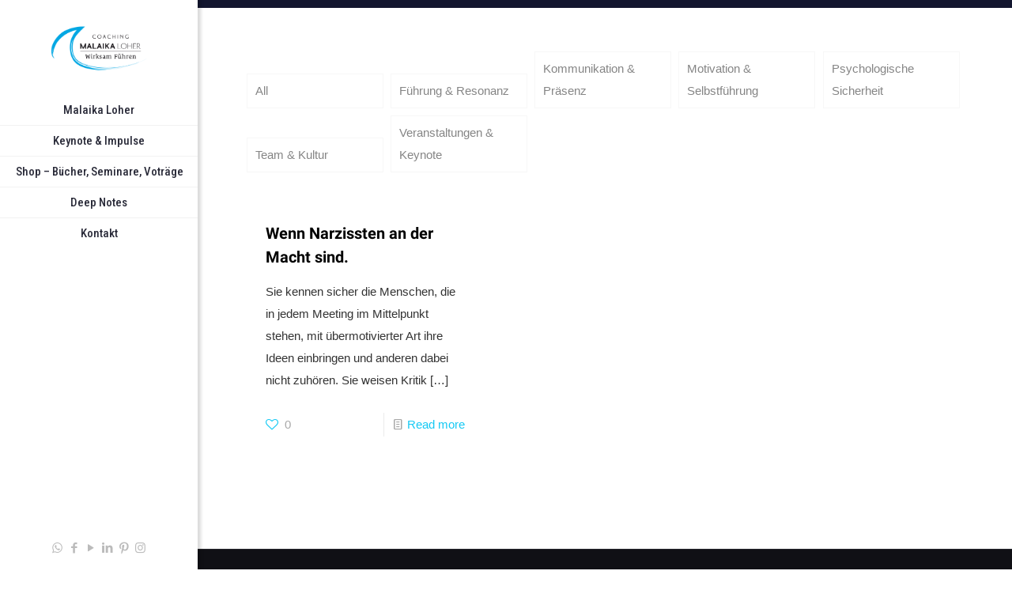

--- FILE ---
content_type: text/html; charset=UTF-8
request_url: https://malaikaloher.de/tag/persoenlichkeitsstoerung
body_size: 43618
content:
<!DOCTYPE html>
<html lang="de" class="no-js " itemscope itemtype="https://schema.org/WebPage" >

<head>

<meta charset="UTF-8" />
<meta name='robots' content='index, follow, max-image-preview:large, max-snippet:-1, max-video-preview:-1' />
	<style>img:is([sizes="auto" i], [sizes^="auto," i]) { contain-intrinsic-size: 3000px 1500px }</style>
	<link rel="canonical" href="https://malaikaloher.de/tag/persoenlichkeitsstoerung/" />
<script type="application/ld+json"></script><meta name="description" content="" />
<meta property="og:title" content="persönlichkeitsstörung 1 / 1 &mdash; Malaika Loher – Führungsarchitektin für menschliche Systeme" />
<meta property="og:type" content="website" />
<meta property="og:description" content="" />
<meta property="og:url" content="https://malaikaloher.de/tag/persoenlichkeitsstoerung" />
<meta property="og:locale" content="de_DE" />
<meta property="og:site_name" content="Malaika Loher – Führungsarchitektin für menschliche Systeme" />
<meta property="twitter:card" content="summary" />
<meta property="twitter:title" content="persönlichkeitsstörung 1 / 1 &mdash; Malaika Loher – Führungsarchitektin für menschliche Systeme" />
<meta property="twitter:description" content="" />
<link rel="alternate" hreflang="de-DE" href="https://malaikaloher.de/tag/persoenlichkeitsstoerung"/>
<meta name="format-detection" content="telephone=no">
<meta name="viewport" content="width=device-width, initial-scale=1, maximum-scale=1" />
<meta name="theme-color" content="#ffffff" media="(prefers-color-scheme: light)">
<meta name="theme-color" content="#ffffff" media="(prefers-color-scheme: dark)">

	<!-- This site is optimized with the Yoast SEO plugin v26.7 - https://yoast.com/wordpress/plugins/seo/ -->
	<title>persönlichkeitsstörung Archive - Malaika Loher – Führungsarchitektin für menschliche Systeme</title>
	<link rel="canonical" href="https://malaikaloher.de/tag/persoenlichkeitsstoerung" />
	<meta property="og:locale" content="de_DE" />
	<meta property="og:type" content="article" />
	<meta property="og:title" content="persönlichkeitsstörung Archive - Malaika Loher – Führungsarchitektin für menschliche Systeme" />
	<meta property="og:url" content="https://malaikaloher.de/tag/persoenlichkeitsstoerung" />
	<meta property="og:site_name" content="Malaika Loher – Führungsarchitektin für menschliche Systeme" />
	<meta name="twitter:card" content="summary_large_image" />
	<meta name="twitter:site" content="@MalaikaLoher" />
	<script type="application/ld+json" class="yoast-schema-graph">{"@context":"https://schema.org","@graph":[{"@type":"CollectionPage","@id":"https://malaikaloher.de/tag/persoenlichkeitsstoerung","url":"https://malaikaloher.de/tag/persoenlichkeitsstoerung","name":"persönlichkeitsstörung Archive - Malaika Loher – Führungsarchitektin für menschliche Systeme","isPartOf":{"@id":"https://malaikaloher.de/#website"},"breadcrumb":{"@id":"https://malaikaloher.de/tag/persoenlichkeitsstoerung#breadcrumb"},"inLanguage":"de"},{"@type":"BreadcrumbList","@id":"https://malaikaloher.de/tag/persoenlichkeitsstoerung#breadcrumb","itemListElement":[{"@type":"ListItem","position":1,"name":"Startseite","item":"https://malaikaloher.de/"},{"@type":"ListItem","position":2,"name":"persönlichkeitsstörung"}]},{"@type":"WebSite","@id":"https://malaikaloher.de/#website","url":"https://malaikaloher.de/","name":"malaikaloher","description":"Wirksame Führung zwischen Mensch, Struktur und messbarer Leistung","publisher":{"@id":"https://malaikaloher.de/#/schema/person/d8c23d531f0659ce88ee3cbe65aacb9f"},"potentialAction":[{"@type":"SearchAction","target":{"@type":"EntryPoint","urlTemplate":"https://malaikaloher.de/?s={search_term_string}"},"query-input":{"@type":"PropertyValueSpecification","valueRequired":true,"valueName":"search_term_string"}}],"inLanguage":"de"},{"@type":["Person","Organization"],"@id":"https://malaikaloher.de/#/schema/person/d8c23d531f0659ce88ee3cbe65aacb9f","name":"Malaika Loher","image":{"@type":"ImageObject","inLanguage":"de","@id":"https://malaikaloher.de/#/schema/person/image/","url":"https://malaikaloher.de/wp-content/uploads/2025/12/Bildschirmfoto-2025-12-15-um-13.23.54.png","contentUrl":"https://malaikaloher.de/wp-content/uploads/2025/12/Bildschirmfoto-2025-12-15-um-13.23.54.png","width":910,"height":1036,"caption":"Malaika Loher"},"logo":{"@id":"https://malaikaloher.de/#/schema/person/image/"}}]}</script>
	<!-- / Yoast SEO plugin. -->


<link rel="alternate" type="application/rss+xml" title="Malaika Loher – Führungsarchitektin für menschliche Systeme &raquo; Feed" href="https://malaikaloher.de/feed" />
<link rel="alternate" type="application/rss+xml" title="Malaika Loher – Führungsarchitektin für menschliche Systeme &raquo; Kommentar-Feed" href="https://malaikaloher.de/comments/feed" />
<link rel="alternate" type="application/rss+xml" title="Malaika Loher – Führungsarchitektin für menschliche Systeme &raquo; persönlichkeitsstörung Schlagwort-Feed" href="https://malaikaloher.de/tag/persoenlichkeitsstoerung/feed" />
<script type="text/javascript">
/* <![CDATA[ */
window._wpemojiSettings = {"baseUrl":"https:\/\/s.w.org\/images\/core\/emoji\/16.0.1\/72x72\/","ext":".png","svgUrl":"https:\/\/s.w.org\/images\/core\/emoji\/16.0.1\/svg\/","svgExt":".svg","source":{"concatemoji":"https:\/\/malaikaloher.de\/wp-includes\/js\/wp-emoji-release.min.js?ver=6.8.3"}};
/*! This file is auto-generated */
!function(s,n){var o,i,e;function c(e){try{var t={supportTests:e,timestamp:(new Date).valueOf()};sessionStorage.setItem(o,JSON.stringify(t))}catch(e){}}function p(e,t,n){e.clearRect(0,0,e.canvas.width,e.canvas.height),e.fillText(t,0,0);var t=new Uint32Array(e.getImageData(0,0,e.canvas.width,e.canvas.height).data),a=(e.clearRect(0,0,e.canvas.width,e.canvas.height),e.fillText(n,0,0),new Uint32Array(e.getImageData(0,0,e.canvas.width,e.canvas.height).data));return t.every(function(e,t){return e===a[t]})}function u(e,t){e.clearRect(0,0,e.canvas.width,e.canvas.height),e.fillText(t,0,0);for(var n=e.getImageData(16,16,1,1),a=0;a<n.data.length;a++)if(0!==n.data[a])return!1;return!0}function f(e,t,n,a){switch(t){case"flag":return n(e,"\ud83c\udff3\ufe0f\u200d\u26a7\ufe0f","\ud83c\udff3\ufe0f\u200b\u26a7\ufe0f")?!1:!n(e,"\ud83c\udde8\ud83c\uddf6","\ud83c\udde8\u200b\ud83c\uddf6")&&!n(e,"\ud83c\udff4\udb40\udc67\udb40\udc62\udb40\udc65\udb40\udc6e\udb40\udc67\udb40\udc7f","\ud83c\udff4\u200b\udb40\udc67\u200b\udb40\udc62\u200b\udb40\udc65\u200b\udb40\udc6e\u200b\udb40\udc67\u200b\udb40\udc7f");case"emoji":return!a(e,"\ud83e\udedf")}return!1}function g(e,t,n,a){var r="undefined"!=typeof WorkerGlobalScope&&self instanceof WorkerGlobalScope?new OffscreenCanvas(300,150):s.createElement("canvas"),o=r.getContext("2d",{willReadFrequently:!0}),i=(o.textBaseline="top",o.font="600 32px Arial",{});return e.forEach(function(e){i[e]=t(o,e,n,a)}),i}function t(e){var t=s.createElement("script");t.src=e,t.defer=!0,s.head.appendChild(t)}"undefined"!=typeof Promise&&(o="wpEmojiSettingsSupports",i=["flag","emoji"],n.supports={everything:!0,everythingExceptFlag:!0},e=new Promise(function(e){s.addEventListener("DOMContentLoaded",e,{once:!0})}),new Promise(function(t){var n=function(){try{var e=JSON.parse(sessionStorage.getItem(o));if("object"==typeof e&&"number"==typeof e.timestamp&&(new Date).valueOf()<e.timestamp+604800&&"object"==typeof e.supportTests)return e.supportTests}catch(e){}return null}();if(!n){if("undefined"!=typeof Worker&&"undefined"!=typeof OffscreenCanvas&&"undefined"!=typeof URL&&URL.createObjectURL&&"undefined"!=typeof Blob)try{var e="postMessage("+g.toString()+"("+[JSON.stringify(i),f.toString(),p.toString(),u.toString()].join(",")+"));",a=new Blob([e],{type:"text/javascript"}),r=new Worker(URL.createObjectURL(a),{name:"wpTestEmojiSupports"});return void(r.onmessage=function(e){c(n=e.data),r.terminate(),t(n)})}catch(e){}c(n=g(i,f,p,u))}t(n)}).then(function(e){for(var t in e)n.supports[t]=e[t],n.supports.everything=n.supports.everything&&n.supports[t],"flag"!==t&&(n.supports.everythingExceptFlag=n.supports.everythingExceptFlag&&n.supports[t]);n.supports.everythingExceptFlag=n.supports.everythingExceptFlag&&!n.supports.flag,n.DOMReady=!1,n.readyCallback=function(){n.DOMReady=!0}}).then(function(){return e}).then(function(){var e;n.supports.everything||(n.readyCallback(),(e=n.source||{}).concatemoji?t(e.concatemoji):e.wpemoji&&e.twemoji&&(t(e.twemoji),t(e.wpemoji)))}))}((window,document),window._wpemojiSettings);
/* ]]> */
</script>
<link rel='stylesheet' id='scap.flashblock-css' href='https://malaikaloher.de/wp-content/plugins/compact-wp-audio-player/css/flashblock.css?ver=6.8.3' type='text/css' media='all' />
<link rel='stylesheet' id='scap.player-css' href='https://malaikaloher.de/wp-content/plugins/compact-wp-audio-player/css/player.css?ver=6.8.3' type='text/css' media='all' />
<style id='wp-emoji-styles-inline-css' type='text/css'>

	img.wp-smiley, img.emoji {
		display: inline !important;
		border: none !important;
		box-shadow: none !important;
		height: 1em !important;
		width: 1em !important;
		margin: 0 0.07em !important;
		vertical-align: -0.1em !important;
		background: none !important;
		padding: 0 !important;
	}
</style>
<link rel='stylesheet' id='wp-block-library-css' href='https://malaikaloher.de/wp-includes/css/dist/block-library/style.min.css?ver=6.8.3' type='text/css' media='all' />
<style id='classic-theme-styles-inline-css' type='text/css'>
/*! This file is auto-generated */
.wp-block-button__link{color:#fff;background-color:#32373c;border-radius:9999px;box-shadow:none;text-decoration:none;padding:calc(.667em + 2px) calc(1.333em + 2px);font-size:1.125em}.wp-block-file__button{background:#32373c;color:#fff;text-decoration:none}
</style>
<link rel='stylesheet' id='create-block-document-block-css' href='https://malaikaloher.de/wp-content/plugins/document/build/style-index.css?ver=1676530210' type='text/css' media='all' />
<style id='global-styles-inline-css' type='text/css'>
:root{--wp--preset--aspect-ratio--square: 1;--wp--preset--aspect-ratio--4-3: 4/3;--wp--preset--aspect-ratio--3-4: 3/4;--wp--preset--aspect-ratio--3-2: 3/2;--wp--preset--aspect-ratio--2-3: 2/3;--wp--preset--aspect-ratio--16-9: 16/9;--wp--preset--aspect-ratio--9-16: 9/16;--wp--preset--color--black: #000000;--wp--preset--color--cyan-bluish-gray: #abb8c3;--wp--preset--color--white: #ffffff;--wp--preset--color--pale-pink: #f78da7;--wp--preset--color--vivid-red: #cf2e2e;--wp--preset--color--luminous-vivid-orange: #ff6900;--wp--preset--color--luminous-vivid-amber: #fcb900;--wp--preset--color--light-green-cyan: #7bdcb5;--wp--preset--color--vivid-green-cyan: #00d084;--wp--preset--color--pale-cyan-blue: #8ed1fc;--wp--preset--color--vivid-cyan-blue: #0693e3;--wp--preset--color--vivid-purple: #9b51e0;--wp--preset--gradient--vivid-cyan-blue-to-vivid-purple: linear-gradient(135deg,rgba(6,147,227,1) 0%,rgb(155,81,224) 100%);--wp--preset--gradient--light-green-cyan-to-vivid-green-cyan: linear-gradient(135deg,rgb(122,220,180) 0%,rgb(0,208,130) 100%);--wp--preset--gradient--luminous-vivid-amber-to-luminous-vivid-orange: linear-gradient(135deg,rgba(252,185,0,1) 0%,rgba(255,105,0,1) 100%);--wp--preset--gradient--luminous-vivid-orange-to-vivid-red: linear-gradient(135deg,rgba(255,105,0,1) 0%,rgb(207,46,46) 100%);--wp--preset--gradient--very-light-gray-to-cyan-bluish-gray: linear-gradient(135deg,rgb(238,238,238) 0%,rgb(169,184,195) 100%);--wp--preset--gradient--cool-to-warm-spectrum: linear-gradient(135deg,rgb(74,234,220) 0%,rgb(151,120,209) 20%,rgb(207,42,186) 40%,rgb(238,44,130) 60%,rgb(251,105,98) 80%,rgb(254,248,76) 100%);--wp--preset--gradient--blush-light-purple: linear-gradient(135deg,rgb(255,206,236) 0%,rgb(152,150,240) 100%);--wp--preset--gradient--blush-bordeaux: linear-gradient(135deg,rgb(254,205,165) 0%,rgb(254,45,45) 50%,rgb(107,0,62) 100%);--wp--preset--gradient--luminous-dusk: linear-gradient(135deg,rgb(255,203,112) 0%,rgb(199,81,192) 50%,rgb(65,88,208) 100%);--wp--preset--gradient--pale-ocean: linear-gradient(135deg,rgb(255,245,203) 0%,rgb(182,227,212) 50%,rgb(51,167,181) 100%);--wp--preset--gradient--electric-grass: linear-gradient(135deg,rgb(202,248,128) 0%,rgb(113,206,126) 100%);--wp--preset--gradient--midnight: linear-gradient(135deg,rgb(2,3,129) 0%,rgb(40,116,252) 100%);--wp--preset--font-size--small: 13px;--wp--preset--font-size--medium: 20px;--wp--preset--font-size--large: 36px;--wp--preset--font-size--x-large: 42px;--wp--preset--spacing--20: 0.44rem;--wp--preset--spacing--30: 0.67rem;--wp--preset--spacing--40: 1rem;--wp--preset--spacing--50: 1.5rem;--wp--preset--spacing--60: 2.25rem;--wp--preset--spacing--70: 3.38rem;--wp--preset--spacing--80: 5.06rem;--wp--preset--shadow--natural: 6px 6px 9px rgba(0, 0, 0, 0.2);--wp--preset--shadow--deep: 12px 12px 50px rgba(0, 0, 0, 0.4);--wp--preset--shadow--sharp: 6px 6px 0px rgba(0, 0, 0, 0.2);--wp--preset--shadow--outlined: 6px 6px 0px -3px rgba(255, 255, 255, 1), 6px 6px rgba(0, 0, 0, 1);--wp--preset--shadow--crisp: 6px 6px 0px rgba(0, 0, 0, 1);}:where(.is-layout-flex){gap: 0.5em;}:where(.is-layout-grid){gap: 0.5em;}body .is-layout-flex{display: flex;}.is-layout-flex{flex-wrap: wrap;align-items: center;}.is-layout-flex > :is(*, div){margin: 0;}body .is-layout-grid{display: grid;}.is-layout-grid > :is(*, div){margin: 0;}:where(.wp-block-columns.is-layout-flex){gap: 2em;}:where(.wp-block-columns.is-layout-grid){gap: 2em;}:where(.wp-block-post-template.is-layout-flex){gap: 1.25em;}:where(.wp-block-post-template.is-layout-grid){gap: 1.25em;}.has-black-color{color: var(--wp--preset--color--black) !important;}.has-cyan-bluish-gray-color{color: var(--wp--preset--color--cyan-bluish-gray) !important;}.has-white-color{color: var(--wp--preset--color--white) !important;}.has-pale-pink-color{color: var(--wp--preset--color--pale-pink) !important;}.has-vivid-red-color{color: var(--wp--preset--color--vivid-red) !important;}.has-luminous-vivid-orange-color{color: var(--wp--preset--color--luminous-vivid-orange) !important;}.has-luminous-vivid-amber-color{color: var(--wp--preset--color--luminous-vivid-amber) !important;}.has-light-green-cyan-color{color: var(--wp--preset--color--light-green-cyan) !important;}.has-vivid-green-cyan-color{color: var(--wp--preset--color--vivid-green-cyan) !important;}.has-pale-cyan-blue-color{color: var(--wp--preset--color--pale-cyan-blue) !important;}.has-vivid-cyan-blue-color{color: var(--wp--preset--color--vivid-cyan-blue) !important;}.has-vivid-purple-color{color: var(--wp--preset--color--vivid-purple) !important;}.has-black-background-color{background-color: var(--wp--preset--color--black) !important;}.has-cyan-bluish-gray-background-color{background-color: var(--wp--preset--color--cyan-bluish-gray) !important;}.has-white-background-color{background-color: var(--wp--preset--color--white) !important;}.has-pale-pink-background-color{background-color: var(--wp--preset--color--pale-pink) !important;}.has-vivid-red-background-color{background-color: var(--wp--preset--color--vivid-red) !important;}.has-luminous-vivid-orange-background-color{background-color: var(--wp--preset--color--luminous-vivid-orange) !important;}.has-luminous-vivid-amber-background-color{background-color: var(--wp--preset--color--luminous-vivid-amber) !important;}.has-light-green-cyan-background-color{background-color: var(--wp--preset--color--light-green-cyan) !important;}.has-vivid-green-cyan-background-color{background-color: var(--wp--preset--color--vivid-green-cyan) !important;}.has-pale-cyan-blue-background-color{background-color: var(--wp--preset--color--pale-cyan-blue) !important;}.has-vivid-cyan-blue-background-color{background-color: var(--wp--preset--color--vivid-cyan-blue) !important;}.has-vivid-purple-background-color{background-color: var(--wp--preset--color--vivid-purple) !important;}.has-black-border-color{border-color: var(--wp--preset--color--black) !important;}.has-cyan-bluish-gray-border-color{border-color: var(--wp--preset--color--cyan-bluish-gray) !important;}.has-white-border-color{border-color: var(--wp--preset--color--white) !important;}.has-pale-pink-border-color{border-color: var(--wp--preset--color--pale-pink) !important;}.has-vivid-red-border-color{border-color: var(--wp--preset--color--vivid-red) !important;}.has-luminous-vivid-orange-border-color{border-color: var(--wp--preset--color--luminous-vivid-orange) !important;}.has-luminous-vivid-amber-border-color{border-color: var(--wp--preset--color--luminous-vivid-amber) !important;}.has-light-green-cyan-border-color{border-color: var(--wp--preset--color--light-green-cyan) !important;}.has-vivid-green-cyan-border-color{border-color: var(--wp--preset--color--vivid-green-cyan) !important;}.has-pale-cyan-blue-border-color{border-color: var(--wp--preset--color--pale-cyan-blue) !important;}.has-vivid-cyan-blue-border-color{border-color: var(--wp--preset--color--vivid-cyan-blue) !important;}.has-vivid-purple-border-color{border-color: var(--wp--preset--color--vivid-purple) !important;}.has-vivid-cyan-blue-to-vivid-purple-gradient-background{background: var(--wp--preset--gradient--vivid-cyan-blue-to-vivid-purple) !important;}.has-light-green-cyan-to-vivid-green-cyan-gradient-background{background: var(--wp--preset--gradient--light-green-cyan-to-vivid-green-cyan) !important;}.has-luminous-vivid-amber-to-luminous-vivid-orange-gradient-background{background: var(--wp--preset--gradient--luminous-vivid-amber-to-luminous-vivid-orange) !important;}.has-luminous-vivid-orange-to-vivid-red-gradient-background{background: var(--wp--preset--gradient--luminous-vivid-orange-to-vivid-red) !important;}.has-very-light-gray-to-cyan-bluish-gray-gradient-background{background: var(--wp--preset--gradient--very-light-gray-to-cyan-bluish-gray) !important;}.has-cool-to-warm-spectrum-gradient-background{background: var(--wp--preset--gradient--cool-to-warm-spectrum) !important;}.has-blush-light-purple-gradient-background{background: var(--wp--preset--gradient--blush-light-purple) !important;}.has-blush-bordeaux-gradient-background{background: var(--wp--preset--gradient--blush-bordeaux) !important;}.has-luminous-dusk-gradient-background{background: var(--wp--preset--gradient--luminous-dusk) !important;}.has-pale-ocean-gradient-background{background: var(--wp--preset--gradient--pale-ocean) !important;}.has-electric-grass-gradient-background{background: var(--wp--preset--gradient--electric-grass) !important;}.has-midnight-gradient-background{background: var(--wp--preset--gradient--midnight) !important;}.has-small-font-size{font-size: var(--wp--preset--font-size--small) !important;}.has-medium-font-size{font-size: var(--wp--preset--font-size--medium) !important;}.has-large-font-size{font-size: var(--wp--preset--font-size--large) !important;}.has-x-large-font-size{font-size: var(--wp--preset--font-size--x-large) !important;}
:where(.wp-block-post-template.is-layout-flex){gap: 1.25em;}:where(.wp-block-post-template.is-layout-grid){gap: 1.25em;}
:where(.wp-block-columns.is-layout-flex){gap: 2em;}:where(.wp-block-columns.is-layout-grid){gap: 2em;}
:root :where(.wp-block-pullquote){font-size: 1.5em;line-height: 1.6;}
</style>
<link rel='stylesheet' id='mfn-be-css' href='https://malaikaloher.de/wp-content/themes/betheme/css/be.css?ver=27.5.2.1' type='text/css' media='all' />
<link rel='stylesheet' id='mfn-animations-css' href='https://malaikaloher.de/wp-content/themes/betheme/assets/animations/animations.min.css?ver=27.5.2.1' type='text/css' media='all' />
<link rel='stylesheet' id='mfn-font-awesome-css' href='https://malaikaloher.de/wp-content/themes/betheme/fonts/fontawesome/fontawesome.css?ver=27.5.2.1' type='text/css' media='all' />
<link rel='stylesheet' id='mfn-jplayer-css' href='https://malaikaloher.de/wp-content/themes/betheme/assets/jplayer/css/jplayer.blue.monday.min.css?ver=27.5.2.1' type='text/css' media='all' />
<link rel='stylesheet' id='mfn-responsive-css' href='https://malaikaloher.de/wp-content/themes/betheme/css/responsive.css?ver=27.5.2.1' type='text/css' media='all' />
<link rel='stylesheet' id='mfn-fonts-css' href='https://malaikaloher.de/wp-content/uploads/fonts/1ce8c6282b7cb09ca54fa8f093bcff14/font.css?v=1722261518' type='text/css' media='all' />
<link rel='stylesheet' id='borlabs-cookie-css' href='https://malaikaloher.de/wp-content/cache/borlabs-cookie/borlabs-cookie_1_de.css?ver=2.3.6-19' type='text/css' media='all' />
<link rel='stylesheet' id='dashicons-css' href='https://malaikaloher.de/wp-includes/css/dashicons.min.css?ver=6.8.3' type='text/css' media='all' />
<style id='mfn-dynamic-inline-css' type='text/css'>
html{background-color:#FFF}#Wrapper,#Content,.mfn-popup .mfn-popup-content,.mfn-off-canvas-sidebar .mfn-off-canvas-content-wrapper,.mfn-cart-holder,.mfn-header-login,#Top_bar .search_wrapper,#Top_bar .top_bar_right .mfn-live-search-box,.column_livesearch .mfn-live-search-wrapper,.column_livesearch .mfn-live-search-box{background-color:#FFF}.layout-boxed.mfn-bebuilder-header.mfn-ui #Wrapper .mfn-only-sample-content{background-color:#FFF}body:not(.template-slider) #Header{min-height:10px}body.header-below:not(.template-slider) #Header{padding-top:10px}#Footer .widgets_wrapper{padding:70px 0}.has-search-overlay.search-overlay-opened #search-overlay{background-color:rgba(0,0,0,0.6)}.elementor-page.elementor-default #Content .the_content .section_wrapper{max-width:100%}.elementor-page.elementor-default #Content .section.the_content{width:100%}.elementor-page.elementor-default #Content .section_wrapper .the_content_wrapper{margin-left:0;margin-right:0;width:100%}body,span.date_label,.timeline_items li h3 span,input[type="date"],input[type="text"],input[type="password"],input[type="tel"],input[type="email"],input[type="url"],textarea,select,.offer_li .title h3,.mfn-menu-item-megamenu{font-family:"Roboto",-apple-system,BlinkMacSystemFont,"Segoe UI",Roboto,Oxygen-Sans,Ubuntu,Cantarell,"Helvetica Neue",sans-serif}#menu > ul > li > a,#overlay-menu ul li a{font-family:"Roboto Condensed",-apple-system,BlinkMacSystemFont,"Segoe UI",Roboto,Oxygen-Sans,Ubuntu,Cantarell,"Helvetica Neue",sans-serif}#Subheader .title{font-family:"Roboto",-apple-system,BlinkMacSystemFont,"Segoe UI",Roboto,Oxygen-Sans,Ubuntu,Cantarell,"Helvetica Neue",sans-serif}h1,h2,h3,h4,.text-logo #logo{font-family:"Roboto",-apple-system,BlinkMacSystemFont,"Segoe UI",Roboto,Oxygen-Sans,Ubuntu,Cantarell,"Helvetica Neue",sans-serif}h5,h6{font-family:"Roboto",-apple-system,BlinkMacSystemFont,"Segoe UI",Roboto,Oxygen-Sans,Ubuntu,Cantarell,"Helvetica Neue",sans-serif}blockquote{font-family:"Roboto Serif",-apple-system,BlinkMacSystemFont,"Segoe UI",Roboto,Oxygen-Sans,Ubuntu,Cantarell,"Helvetica Neue",sans-serif}.chart_box .chart .num,.counter .desc_wrapper .number-wrapper,.how_it_works .image .number,.pricing-box .plan-header .price,.quick_fact .number-wrapper,.woocommerce .product div.entry-summary .price{font-family:"Roboto Flex",-apple-system,BlinkMacSystemFont,"Segoe UI",Roboto,Oxygen-Sans,Ubuntu,Cantarell,"Helvetica Neue",sans-serif}body,.mfn-menu-item-megamenu{font-size:15px;line-height:28px;font-weight:400;letter-spacing:0px}.big{font-size:17px;line-height:30px;font-weight:400;letter-spacing:0px}#menu > ul > li > a,#overlay-menu ul li a{font-size:15px;font-weight:500;letter-spacing:0px}#overlay-menu ul li a{line-height:22.5px}#Subheader .title{font-size:50px;line-height:60px;font-weight:400;letter-spacing:0px}h1,.text-logo #logo{font-size:40px;line-height:50px;font-weight:500;letter-spacing:0px}h2{font-size:30px;line-height:40px;font-weight:500;letter-spacing:0px}h3,.woocommerce ul.products li.product h3,.woocommerce #customer_login h2{font-size:25px;line-height:35px;font-weight:400;letter-spacing:0px}h4,.woocommerce .woocommerce-order-details__title,.woocommerce .wc-bacs-bank-details-heading,.woocommerce .woocommerce-customer-details h2{font-size:20px;line-height:30px;font-weight:600;letter-spacing:0px}h5{font-size:18px;line-height:30px;font-weight:400;letter-spacing:0px}h6{font-size:15px;line-height:26px;font-weight:700;letter-spacing:0px}#Intro .intro-title{font-size:70px;line-height:70px;font-weight:400;letter-spacing:0px}@media only screen and (min-width:768px) and (max-width:959px){body,.mfn-menu-item-megamenu{font-size:15px;line-height:28px;font-weight:400;letter-spacing:0px}.big{font-size:17px;line-height:30px;font-weight:400;letter-spacing:0px}#menu > ul > li > a,#overlay-menu ul li a{font-size:15px;font-weight:500;letter-spacing:0px}#overlay-menu ul li a{line-height:22.5px}#Subheader .title{font-size:50px;line-height:60px;font-weight:400;letter-spacing:0px}h1,.text-logo #logo{font-size:40px;line-height:50px;font-weight:500;letter-spacing:0px}h2{font-size:30px;line-height:40px;font-weight:500;letter-spacing:0px}h3,.woocommerce ul.products li.product h3,.woocommerce #customer_login h2{font-size:25px;line-height:35px;font-weight:400;letter-spacing:0px}h4,.woocommerce .woocommerce-order-details__title,.woocommerce .wc-bacs-bank-details-heading,.woocommerce .woocommerce-customer-details h2{font-size:20px;line-height:30px;font-weight:600;letter-spacing:0px}h5{font-size:18px;line-height:30px;font-weight:400;letter-spacing:0px}h6{font-size:15px;line-height:26px;font-weight:700;letter-spacing:0px}#Intro .intro-title{font-size:70px;line-height:70px;font-weight:400;letter-spacing:0px}blockquote{font-size:15px}.chart_box .chart .num{font-size:45px;line-height:45px}.counter .desc_wrapper .number-wrapper{font-size:45px;line-height:45px}.counter .desc_wrapper .title{font-size:14px;line-height:18px}.faq .question .title{font-size:14px}.fancy_heading .title{font-size:38px;line-height:38px}.offer .offer_li .desc_wrapper .title h3{font-size:32px;line-height:32px}.offer_thumb_ul li.offer_thumb_li .desc_wrapper .title h3{font-size:32px;line-height:32px}.pricing-box .plan-header h2{font-size:27px;line-height:27px}.pricing-box .plan-header .price > span{font-size:40px;line-height:40px}.pricing-box .plan-header .price sup.currency{font-size:18px;line-height:18px}.pricing-box .plan-header .price sup.period{font-size:14px;line-height:14px}.quick_fact .number-wrapper{font-size:80px;line-height:80px}.trailer_box .desc h2{font-size:27px;line-height:27px}.widget > h3{font-size:17px;line-height:20px}}@media only screen and (min-width:480px) and (max-width:767px){body,.mfn-menu-item-megamenu{font-size:17px;line-height:28px;font-weight:400;letter-spacing:0px}.big{font-size:17px;line-height:30px;font-weight:400;letter-spacing:0px}#menu > ul > li > a,#overlay-menu ul li a{font-size:15px;font-weight:500;letter-spacing:0px}#overlay-menu ul li a{line-height:22.5px}#Subheader .title{font-size:50px;line-height:60px;font-weight:400;letter-spacing:0px}h1,.text-logo #logo{font-size:40px;line-height:50px;font-weight:500;letter-spacing:0px}h2{font-size:30px;line-height:40px;font-weight:500;letter-spacing:0px}h3,.woocommerce ul.products li.product h3,.woocommerce #customer_login h2{font-size:25px;line-height:35px;font-weight:400;letter-spacing:0px}h4,.woocommerce .woocommerce-order-details__title,.woocommerce .wc-bacs-bank-details-heading,.woocommerce .woocommerce-customer-details h2{font-size:20px;line-height:30px;font-weight:600;letter-spacing:0px}h5{font-size:18px;line-height:30px;font-weight:400;letter-spacing:0px}h6{font-size:15px;line-height:26px;font-weight:700;letter-spacing:0px}#Intro .intro-title{font-size:70px;line-height:70px;font-weight:400;letter-spacing:0px}blockquote{font-size:14px}.chart_box .chart .num{font-size:40px;line-height:40px}.counter .desc_wrapper .number-wrapper{font-size:40px;line-height:40px}.counter .desc_wrapper .title{font-size:13px;line-height:16px}.faq .question .title{font-size:13px}.fancy_heading .title{font-size:34px;line-height:34px}.offer .offer_li .desc_wrapper .title h3{font-size:28px;line-height:28px}.offer_thumb_ul li.offer_thumb_li .desc_wrapper .title h3{font-size:28px;line-height:28px}.pricing-box .plan-header h2{font-size:24px;line-height:24px}.pricing-box .plan-header .price > span{font-size:34px;line-height:34px}.pricing-box .plan-header .price sup.currency{font-size:16px;line-height:16px}.pricing-box .plan-header .price sup.period{font-size:13px;line-height:13px}.quick_fact .number-wrapper{font-size:70px;line-height:70px}.trailer_box .desc h2{font-size:24px;line-height:24px}.widget > h3{font-size:16px;line-height:19px}}@media only screen and (max-width:479px){body,.mfn-menu-item-megamenu{font-size:17px;line-height:28px;font-weight:400;letter-spacing:0px}.big{font-size:17px;line-height:30px;font-weight:400;letter-spacing:0px}#menu > ul > li > a,#overlay-menu ul li a{font-size:15px;font-weight:500;letter-spacing:0px}#overlay-menu ul li a{line-height:22.5px}#Subheader .title{font-size:50px;line-height:60px;font-weight:400;letter-spacing:0px}h1,.text-logo #logo{font-size:40px;line-height:50px;font-weight:500;letter-spacing:0px}h2{font-size:30px;line-height:40px;font-weight:500;letter-spacing:0px}h3,.woocommerce ul.products li.product h3,.woocommerce #customer_login h2{font-size:25px;line-height:35px;font-weight:400;letter-spacing:0px}h4,.woocommerce .woocommerce-order-details__title,.woocommerce .wc-bacs-bank-details-heading,.woocommerce .woocommerce-customer-details h2{font-size:20px;line-height:30px;font-weight:600;letter-spacing:0px}h5{font-size:18px;line-height:30px;font-weight:400;letter-spacing:0px}h6{font-size:15px;line-height:26px;font-weight:700;letter-spacing:0px}#Intro .intro-title{font-size:70px;line-height:70px;font-weight:400;letter-spacing:0px}blockquote{font-size:13px}.chart_box .chart .num{font-size:35px;line-height:35px}.counter .desc_wrapper .number-wrapper{font-size:35px;line-height:35px}.counter .desc_wrapper .title{font-size:13px;line-height:26px}.faq .question .title{font-size:13px}.fancy_heading .title{font-size:30px;line-height:30px}.offer .offer_li .desc_wrapper .title h3{font-size:26px;line-height:26px}.offer_thumb_ul li.offer_thumb_li .desc_wrapper .title h3{font-size:26px;line-height:26px}.pricing-box .plan-header h2{font-size:21px;line-height:21px}.pricing-box .plan-header .price > span{font-size:32px;line-height:32px}.pricing-box .plan-header .price sup.currency{font-size:14px;line-height:14px}.pricing-box .plan-header .price sup.period{font-size:13px;line-height:13px}.quick_fact .number-wrapper{font-size:60px;line-height:60px}.trailer_box .desc h2{font-size:21px;line-height:21px}.widget > h3{font-size:15px;line-height:18px}}.with_aside .sidebar.columns{width:23%}.with_aside .sections_group{width:77%}.aside_both .sidebar.columns{width:18%}.aside_both .sidebar.sidebar-1{margin-left:-82%}.aside_both .sections_group{width:64%;margin-left:18%}@media only screen and (min-width:1240px){#Wrapper,.with_aside .content_wrapper{max-width:1240px}body.layout-boxed.mfn-header-scrolled .mfn-header-tmpl.mfn-sticky-layout-width{max-width:1240px;left:0;right:0;margin-left:auto;margin-right:auto}body.layout-boxed:not(.mfn-header-scrolled) .mfn-header-tmpl.mfn-header-layout-width,body.layout-boxed .mfn-header-tmpl.mfn-header-layout-width:not(.mfn-hasSticky){max-width:1240px;left:0;right:0;margin-left:auto;margin-right:auto}body.layout-boxed.mfn-bebuilder-header.mfn-ui .mfn-only-sample-content{max-width:1240px;margin-left:auto;margin-right:auto}.section_wrapper,.container{max-width:1220px}.layout-boxed.header-boxed #Top_bar.is-sticky{max-width:1240px}}@media only screen and (max-width:767px){#Wrapper{max-width:calc(100% - 67px)}.content_wrapper .section_wrapper,.container,.four.columns .widget-area{max-width:550px !important;padding-left:33px;padding-right:33px}}body{--mfn-button-font-family:inherit;--mfn-button-font-size:15px;--mfn-button-font-weight:400;--mfn-button-font-style:inherit;--mfn-button-letter-spacing:0px;--mfn-button-padding:16px 20px 16px 20px;--mfn-button-border-width:0;--mfn-button-border-radius:5px 5px 5px 5px;--mfn-button-gap:10px;--mfn-button-transition:0.2s;--mfn-button-color:#747474;--mfn-button-color-hover:#747474;--mfn-button-bg:#f7f7f7;--mfn-button-bg-hover:#eaeaea;--mfn-button-border-color:transparent;--mfn-button-border-color-hover:transparent;--mfn-button-icon-color:#747474;--mfn-button-icon-color-hover:#747474;--mfn-button-box-shadow:unset;--mfn-button-theme-color:#ffffff;--mfn-button-theme-color-hover:#ffffff;--mfn-button-theme-bg:#14c9f4;--mfn-button-theme-bg-hover:#07bce7;--mfn-button-theme-border-color:transparent;--mfn-button-theme-border-color-hover:transparent;--mfn-button-theme-icon-color:#ffffff;--mfn-button-theme-icon-color-hover:#ffffff;--mfn-button-theme-box-shadow:unset;--mfn-button-shop-color:#ffffff;--mfn-button-shop-color-hover:#ffffff;--mfn-button-shop-bg:#14c9f4;--mfn-button-shop-bg-hover:#07bce7;--mfn-button-shop-border-color:transparent;--mfn-button-shop-border-color-hover:transparent;--mfn-button-shop-icon-color:#626262;--mfn-button-shop-icon-color-hover:#626262;--mfn-button-shop-box-shadow:unset;--mfn-button-action-color:#ffffff;--mfn-button-action-color-hover:#ffffff;--mfn-button-action-bg:#14c9f4;--mfn-button-action-bg-hover:#07bce7;--mfn-button-action-border-color:transparent;--mfn-button-action-border-color-hover:transparent;--mfn-button-action-icon-color:#626262;--mfn-button-action-icon-color-hover:#626262;--mfn-button-action-box-shadow:unset}@media only screen and (max-width:959px){body{}}@media only screen and (max-width:768px){body{}}#Top_bar #logo,.header-fixed #Top_bar #logo,.header-plain #Top_bar #logo,.header-transparent #Top_bar #logo{height:60px;line-height:60px;padding:15px 0}.logo-overflow #Top_bar:not(.is-sticky) .logo{height:90px}#Top_bar .menu > li > a{padding:15px 0}.menu-highlight:not(.header-creative) #Top_bar .menu > li > a{margin:20px 0}.header-plain:not(.menu-highlight) #Top_bar .menu > li > a span:not(.description){line-height:90px}.header-fixed #Top_bar .menu > li > a{padding:30px 0}@media only screen and (max-width:767px){.mobile-header-mini #Top_bar #logo{height:50px!important;line-height:50px!important;margin:5px 0}}#Top_bar #logo img.svg{width:100px}.image_frame,.wp-caption{border-width:0px}.alert{border-radius:0px}#Top_bar .top_bar_right .top-bar-right-input input{width:200px}.mfn-live-search-box .mfn-live-search-list{max-height:300px}#Side_slide{right:-250px;width:250px}#Side_slide.left{left:-250px}.blog-teaser li .desc-wrapper .desc{background-position-y:-1px}.mfn-free-delivery-info{--mfn-free-delivery-bar:#14c9f4;--mfn-free-delivery-bg:rgba(0,0,0,0.1);--mfn-free-delivery-achieved:#14c9f4}@media only screen and ( max-width:767px ){}@media only screen and (min-width:1240px){body:not(.header-simple) #Top_bar #menu{display:block!important}.tr-menu #Top_bar #menu{background:none!important}#Top_bar .menu > li > ul.mfn-megamenu > li{float:left}#Top_bar .menu > li > ul.mfn-megamenu > li.mfn-megamenu-cols-1{width:100%}#Top_bar .menu > li > ul.mfn-megamenu > li.mfn-megamenu-cols-2{width:50%}#Top_bar .menu > li > ul.mfn-megamenu > li.mfn-megamenu-cols-3{width:33.33%}#Top_bar .menu > li > ul.mfn-megamenu > li.mfn-megamenu-cols-4{width:25%}#Top_bar .menu > li > ul.mfn-megamenu > li.mfn-megamenu-cols-5{width:20%}#Top_bar .menu > li > ul.mfn-megamenu > li.mfn-megamenu-cols-6{width:16.66%}#Top_bar .menu > li > ul.mfn-megamenu > li > ul{display:block!important;position:inherit;left:auto;top:auto;border-width:0 1px 0 0}#Top_bar .menu > li > ul.mfn-megamenu > li:last-child > ul{border:0}#Top_bar .menu > li > ul.mfn-megamenu > li > ul li{width:auto}#Top_bar .menu > li > ul.mfn-megamenu a.mfn-megamenu-title{text-transform:uppercase;font-weight:400;background:none}#Top_bar .menu > li > ul.mfn-megamenu a .menu-arrow{display:none}.menuo-right #Top_bar .menu > li > ul.mfn-megamenu{left:0;width:98%!important;margin:0 1%;padding:20px 0}.menuo-right #Top_bar .menu > li > ul.mfn-megamenu-bg{box-sizing:border-box}#Top_bar .menu > li > ul.mfn-megamenu-bg{padding:20px 166px 20px 20px;background-repeat:no-repeat;background-position:right bottom}.rtl #Top_bar .menu > li > ul.mfn-megamenu-bg{padding-left:166px;padding-right:20px;background-position:left bottom}#Top_bar .menu > li > ul.mfn-megamenu-bg > li{background:none}#Top_bar .menu > li > ul.mfn-megamenu-bg > li a{border:none}#Top_bar .menu > li > ul.mfn-megamenu-bg > li > ul{background:none!important;-webkit-box-shadow:0 0 0 0;-moz-box-shadow:0 0 0 0;box-shadow:0 0 0 0}.mm-vertical #Top_bar .container{position:relative}.mm-vertical #Top_bar .top_bar_left{position:static}.mm-vertical #Top_bar .menu > li ul{box-shadow:0 0 0 0 transparent!important;background-image:none}.mm-vertical #Top_bar .menu > li > ul.mfn-megamenu{padding:20px 0}.mm-vertical.header-plain #Top_bar .menu > li > ul.mfn-megamenu{width:100%!important;margin:0}.mm-vertical #Top_bar .menu > li > ul.mfn-megamenu > li{display:table-cell;float:none!important;width:10%;padding:0 15px;border-right:1px solid rgba(0,0,0,0.05)}.mm-vertical #Top_bar .menu > li > ul.mfn-megamenu > li:last-child{border-right-width:0}.mm-vertical #Top_bar .menu > li > ul.mfn-megamenu > li.hide-border{border-right-width:0}.mm-vertical #Top_bar .menu > li > ul.mfn-megamenu > li a{border-bottom-width:0;padding:9px 15px;line-height:120%}.mm-vertical #Top_bar .menu > li > ul.mfn-megamenu a.mfn-megamenu-title{font-weight:700}.rtl .mm-vertical #Top_bar .menu > li > ul.mfn-megamenu > li:first-child{border-right-width:0}.rtl .mm-vertical #Top_bar .menu > li > ul.mfn-megamenu > li:last-child{border-right-width:1px}body.header-shop #Top_bar #menu{display:flex!important;background-color:transparent}.header-shop #Top_bar.is-sticky .top_bar_row_second{display:none}.header-plain:not(.menuo-right) #Header .top_bar_left{width:auto!important}.header-stack.header-center #Top_bar #menu{display:inline-block!important}.header-simple #Top_bar #menu{display:none;height:auto;width:300px;bottom:auto;top:100%;right:1px;position:absolute;margin:0}.header-simple #Header a.responsive-menu-toggle{display:block;right:10px}.header-simple #Top_bar #menu > ul{width:100%;float:left}.header-simple #Top_bar #menu ul li{width:100%;padding-bottom:0;border-right:0;position:relative}.header-simple #Top_bar #menu ul li a{padding:0 20px;margin:0;display:block;height:auto;line-height:normal;border:none}.header-simple #Top_bar #menu ul li a:not(.menu-toggle):after{display:none}.header-simple #Top_bar #menu ul li a span{border:none;line-height:44px;display:inline;padding:0}.header-simple #Top_bar #menu ul li.submenu .menu-toggle{display:block;position:absolute;right:0;top:0;width:44px;height:44px;line-height:44px;font-size:30px;font-weight:300;text-align:center;cursor:pointer;color:#444;opacity:0.33;transform:unset}.header-simple #Top_bar #menu ul li.submenu .menu-toggle:after{content:"+";position:static}.header-simple #Top_bar #menu ul li.hover > .menu-toggle:after{content:"-"}.header-simple #Top_bar #menu ul li.hover a{border-bottom:0}.header-simple #Top_bar #menu ul.mfn-megamenu li .menu-toggle{display:none}.header-simple #Top_bar #menu ul li ul{position:relative!important;left:0!important;top:0;padding:0;margin:0!important;width:auto!important;background-image:none}.header-simple #Top_bar #menu ul li ul li{width:100%!important;display:block;padding:0}.header-simple #Top_bar #menu ul li ul li a{padding:0 20px 0 30px}.header-simple #Top_bar #menu ul li ul li a .menu-arrow{display:none}.header-simple #Top_bar #menu ul li ul li a span{padding:0}.header-simple #Top_bar #menu ul li ul li a span:after{display:none!important}.header-simple #Top_bar .menu > li > ul.mfn-megamenu a.mfn-megamenu-title{text-transform:uppercase;font-weight:400}.header-simple #Top_bar .menu > li > ul.mfn-megamenu > li > ul{display:block!important;position:inherit;left:auto;top:auto}.header-simple #Top_bar #menu ul li ul li ul{border-left:0!important;padding:0;top:0}.header-simple #Top_bar #menu ul li ul li ul li a{padding:0 20px 0 40px}.rtl.header-simple #Top_bar #menu{left:1px;right:auto}.rtl.header-simple #Top_bar a.responsive-menu-toggle{left:10px;right:auto}.rtl.header-simple #Top_bar #menu ul li.submenu .menu-toggle{left:0;right:auto}.rtl.header-simple #Top_bar #menu ul li ul{left:auto!important;right:0!important}.rtl.header-simple #Top_bar #menu ul li ul li a{padding:0 30px 0 20px}.rtl.header-simple #Top_bar #menu ul li ul li ul li a{padding:0 40px 0 20px}.menu-highlight #Top_bar .menu > li{margin:0 2px}.menu-highlight:not(.header-creative) #Top_bar .menu > li > a{padding:0;-webkit-border-radius:5px;border-radius:5px}.menu-highlight #Top_bar .menu > li > a:after{display:none}.menu-highlight #Top_bar .menu > li > a span:not(.description){line-height:50px}.menu-highlight #Top_bar .menu > li > a span.description{display:none}.menu-highlight.header-stack #Top_bar .menu > li > a{margin:10px 0!important}.menu-highlight.header-stack #Top_bar .menu > li > a span:not(.description){line-height:40px}.menu-highlight.header-simple #Top_bar #menu ul li,.menu-highlight.header-creative #Top_bar #menu ul li{margin:0}.menu-highlight.header-simple #Top_bar #menu ul li > a,.menu-highlight.header-creative #Top_bar #menu ul li > a{-webkit-border-radius:0;border-radius:0}.menu-highlight:not(.header-fixed):not(.header-simple) #Top_bar.is-sticky .menu > li > a{margin:10px 0!important;padding:5px 0!important}.menu-highlight:not(.header-fixed):not(.header-simple) #Top_bar.is-sticky .menu > li > a span{line-height:30px!important}.header-modern.menu-highlight.menuo-right .menu_wrapper{margin-right:20px}.menu-line-below #Top_bar .menu > li > a:not(.menu-toggle):after{top:auto;bottom:-4px}.menu-line-below #Top_bar.is-sticky .menu > li > a:not(.menu-toggle):after{top:auto;bottom:-4px}.menu-line-below-80 #Top_bar:not(.is-sticky) .menu > li > a:not(.menu-toggle):after{height:4px;left:10%;top:50%;margin-top:20px;width:80%}.menu-line-below-80-1 #Top_bar:not(.is-sticky) .menu > li > a:not(.menu-toggle):after{height:1px;left:10%;top:50%;margin-top:20px;width:80%}.menu-link-color #Top_bar .menu > li > a:not(.menu-toggle):after{display:none!important}.menu-arrow-top #Top_bar .menu > li > a:after{background:none repeat scroll 0 0 rgba(0,0,0,0)!important;border-color:#ccc transparent transparent;border-style:solid;border-width:7px 7px 0;display:block;height:0;left:50%;margin-left:-7px;top:0!important;width:0}.menu-arrow-top #Top_bar.is-sticky .menu > li > a:after{top:0!important}.menu-arrow-bottom #Top_bar .menu > li > a:after{background:none!important;border-color:transparent transparent #ccc;border-style:solid;border-width:0 7px 7px;display:block;height:0;left:50%;margin-left:-7px;top:auto;bottom:0;width:0}.menu-arrow-bottom #Top_bar.is-sticky .menu > li > a:after{top:auto;bottom:0}.menuo-no-borders #Top_bar .menu > li > a span{border-width:0!important}.menuo-no-borders #Header_creative #Top_bar .menu > li > a span{border-bottom-width:0}.menuo-no-borders.header-plain #Top_bar a#header_cart,.menuo-no-borders.header-plain #Top_bar a#search_button,.menuo-no-borders.header-plain #Top_bar .wpml-languages,.menuo-no-borders.header-plain #Top_bar a.action_button{border-width:0}.menuo-right #Top_bar .menu_wrapper{float:right}.menuo-right.header-stack:not(.header-center) #Top_bar .menu_wrapper{margin-right:150px}body.header-creative{padding-left:50px}body.header-creative.header-open{padding-left:250px}body.error404,body.under-construction,body.elementor-maintenance-mode,body.template-blank,body.under-construction.header-rtl.header-creative.header-open{padding-left:0!important;padding-right:0!important}.header-creative.footer-fixed #Footer,.header-creative.footer-sliding #Footer,.header-creative.footer-stick #Footer.is-sticky{box-sizing:border-box;padding-left:50px}.header-open.footer-fixed #Footer,.header-open.footer-sliding #Footer,.header-creative.footer-stick #Footer.is-sticky{padding-left:250px}.header-rtl.header-creative.footer-fixed #Footer,.header-rtl.header-creative.footer-sliding #Footer,.header-rtl.header-creative.footer-stick #Footer.is-sticky{padding-left:0;padding-right:50px}.header-rtl.header-open.footer-fixed #Footer,.header-rtl.header-open.footer-sliding #Footer,.header-rtl.header-creative.footer-stick #Footer.is-sticky{padding-right:250px}#Header_creative{background-color:#fff;position:fixed;width:250px;height:100%;left:-200px;top:0;z-index:9002;-webkit-box-shadow:2px 0 4px 2px rgba(0,0,0,.15);box-shadow:2px 0 4px 2px rgba(0,0,0,.15)}#Header_creative .container{width:100%}#Header_creative .creative-wrapper{opacity:0;margin-right:50px}#Header_creative a.creative-menu-toggle{display:block;width:34px;height:34px;line-height:34px;font-size:22px;text-align:center;position:absolute;top:10px;right:8px;border-radius:3px}.admin-bar #Header_creative a.creative-menu-toggle{top:42px}#Header_creative #Top_bar{position:static;width:100%}#Header_creative #Top_bar .top_bar_left{width:100%!important;float:none}#Header_creative #Top_bar .logo{float:none;text-align:center;margin:15px 0}#Header_creative #Top_bar #menu{background-color:transparent}#Header_creative #Top_bar .menu_wrapper{float:none;margin:0 0 30px}#Header_creative #Top_bar .menu > li{width:100%;float:none;position:relative}#Header_creative #Top_bar .menu > li > a{padding:0;text-align:center}#Header_creative #Top_bar .menu > li > a:after{display:none}#Header_creative #Top_bar .menu > li > a span{border-right:0;border-bottom-width:1px;line-height:38px}#Header_creative #Top_bar .menu li ul{left:100%;right:auto;top:0;box-shadow:2px 2px 2px 0 rgba(0,0,0,0.03);-webkit-box-shadow:2px 2px 2px 0 rgba(0,0,0,0.03)}#Header_creative #Top_bar .menu > li > ul.mfn-megamenu{margin:0;width:700px!important}#Header_creative #Top_bar .menu > li > ul.mfn-megamenu > li > ul{left:0}#Header_creative #Top_bar .menu li ul li a{padding-top:9px;padding-bottom:8px}#Header_creative #Top_bar .menu li ul li ul{top:0}#Header_creative #Top_bar .menu > li > a span.description{display:block;font-size:13px;line-height:28px!important;clear:both}.menuo-arrows #Top_bar .menu > li.submenu > a > span:after{content:unset!important}#Header_creative #Top_bar .top_bar_right{width:100%!important;float:left;height:auto;margin-bottom:35px;text-align:center;padding:0 20px;top:0;-webkit-box-sizing:border-box;-moz-box-sizing:border-box;box-sizing:border-box}#Header_creative #Top_bar .top_bar_right:before{content:none}#Header_creative #Top_bar .top_bar_right .top_bar_right_wrapper{flex-wrap:wrap;justify-content:center}#Header_creative #Top_bar .top_bar_right .top-bar-right-icon,#Header_creative #Top_bar .top_bar_right .wpml-languages,#Header_creative #Top_bar .top_bar_right .top-bar-right-button,#Header_creative #Top_bar .top_bar_right .top-bar-right-input{min-height:30px;margin:5px}#Header_creative #Top_bar .search_wrapper{left:100%;top:auto}#Header_creative #Top_bar .banner_wrapper{display:block;text-align:center}#Header_creative #Top_bar .banner_wrapper img{max-width:100%;height:auto;display:inline-block}#Header_creative #Action_bar{display:none;position:absolute;bottom:0;top:auto;clear:both;padding:0 20px;box-sizing:border-box}#Header_creative #Action_bar .contact_details{width:100%;text-align:center;margin-bottom:20px}#Header_creative #Action_bar .contact_details li{padding:0}#Header_creative #Action_bar .social{float:none;text-align:center;padding:5px 0 15px}#Header_creative #Action_bar .social li{margin-bottom:2px}#Header_creative #Action_bar .social-menu{float:none;text-align:center}#Header_creative #Action_bar .social-menu li{border-color:rgba(0,0,0,.1)}#Header_creative .social li a{color:rgba(0,0,0,.5)}#Header_creative .social li a:hover{color:#000}#Header_creative .creative-social{position:absolute;bottom:10px;right:0;width:50px}#Header_creative .creative-social li{display:block;float:none;width:100%;text-align:center;margin-bottom:5px}.header-creative .fixed-nav.fixed-nav-prev{margin-left:50px}.header-creative.header-open .fixed-nav.fixed-nav-prev{margin-left:250px}.menuo-last #Header_creative #Top_bar .menu li.last ul{top:auto;bottom:0}.header-open #Header_creative{left:0}.header-open #Header_creative .creative-wrapper{opacity:1;margin:0!important}.header-open #Header_creative .creative-menu-toggle,.header-open #Header_creative .creative-social{display:none}.header-open #Header_creative #Action_bar{display:block}body.header-rtl.header-creative{padding-left:0;padding-right:50px}.header-rtl #Header_creative{left:auto;right:-200px}.header-rtl #Header_creative .creative-wrapper{margin-left:50px;margin-right:0}.header-rtl #Header_creative a.creative-menu-toggle{left:8px;right:auto}.header-rtl #Header_creative .creative-social{left:0;right:auto}.header-rtl #Footer #back_to_top.sticky{right:125px}.header-rtl #popup_contact{right:70px}.header-rtl #Header_creative #Top_bar .menu li ul{left:auto;right:100%}.header-rtl #Header_creative #Top_bar .search_wrapper{left:auto;right:100%}.header-rtl .fixed-nav.fixed-nav-prev{margin-left:0!important}.header-rtl .fixed-nav.fixed-nav-next{margin-right:50px}body.header-rtl.header-creative.header-open{padding-left:0;padding-right:250px!important}.header-rtl.header-open #Header_creative{left:auto;right:0}.header-rtl.header-open #Footer #back_to_top.sticky{right:325px}.header-rtl.header-open #popup_contact{right:270px}.header-rtl.header-open .fixed-nav.fixed-nav-next{margin-right:250px}#Header_creative.active{left:-1px}.header-rtl #Header_creative.active{left:auto;right:-1px}#Header_creative.active .creative-wrapper{opacity:1;margin:0}.header-creative .vc_row[data-vc-full-width]{padding-left:50px}.header-creative.header-open .vc_row[data-vc-full-width]{padding-left:250px}.header-open .vc_parallax .vc_parallax-inner{left:auto;width:calc(100% - 250px)}.header-open.header-rtl .vc_parallax .vc_parallax-inner{left:0;right:auto}#Header_creative.scroll{height:100%;overflow-y:auto}#Header_creative.scroll:not(.dropdown) .menu li ul{display:none!important}#Header_creative.scroll #Action_bar{position:static}#Header_creative.dropdown{outline:none}#Header_creative.dropdown #Top_bar .menu_wrapper{float:left;width:100%}#Header_creative.dropdown #Top_bar #menu ul li{position:relative;float:left}#Header_creative.dropdown #Top_bar #menu ul li a:not(.menu-toggle):after{display:none}#Header_creative.dropdown #Top_bar #menu ul li a span{line-height:38px;padding:0}#Header_creative.dropdown #Top_bar #menu ul li.submenu .menu-toggle{display:block;position:absolute;right:0;top:0;width:38px;height:38px;line-height:38px;font-size:26px;font-weight:300;text-align:center;cursor:pointer;color:#444;opacity:0.33;z-index:203}#Header_creative.dropdown #Top_bar #menu ul li.submenu .menu-toggle:after{content:"+";position:static}#Header_creative.dropdown #Top_bar #menu ul li.hover > .menu-toggle:after{content:"-"}#Header_creative.dropdown #Top_bar #menu ul.sub-menu li:not(:last-of-type) a{border-bottom:0}#Header_creative.dropdown #Top_bar #menu ul.mfn-megamenu li .menu-toggle{display:none}#Header_creative.dropdown #Top_bar #menu ul li ul{position:relative!important;left:0!important;top:0;padding:0;margin-left:0!important;width:auto!important;background-image:none}#Header_creative.dropdown #Top_bar #menu ul li ul li{width:100%!important}#Header_creative.dropdown #Top_bar #menu ul li ul li a{padding:0 10px;text-align:center}#Header_creative.dropdown #Top_bar #menu ul li ul li a .menu-arrow{display:none}#Header_creative.dropdown #Top_bar #menu ul li ul li a span{padding:0}#Header_creative.dropdown #Top_bar #menu ul li ul li a span:after{display:none!important}#Header_creative.dropdown #Top_bar .menu > li > ul.mfn-megamenu a.mfn-megamenu-title{text-transform:uppercase;font-weight:400}#Header_creative.dropdown #Top_bar .menu > li > ul.mfn-megamenu > li > ul{display:block!important;position:inherit;left:auto;top:auto}#Header_creative.dropdown #Top_bar #menu ul li ul li ul{border-left:0!important;padding:0;top:0}#Header_creative{transition:left .5s ease-in-out,right .5s ease-in-out}#Header_creative .creative-wrapper{transition:opacity .5s ease-in-out,margin 0s ease-in-out .5s}#Header_creative.active .creative-wrapper{transition:opacity .5s ease-in-out,margin 0s ease-in-out}}@media only screen and (min-width:1240px){#Top_bar.is-sticky{position:fixed!important;width:100%;left:0;top:-60px;height:60px;z-index:701;background:#fff;opacity:.97;-webkit-box-shadow:0 2px 5px 0 rgba(0,0,0,0.1);-moz-box-shadow:0 2px 5px 0 rgba(0,0,0,0.1);box-shadow:0 2px 5px 0 rgba(0,0,0,0.1)}.layout-boxed.header-boxed #Top_bar.is-sticky{left:50%;-webkit-transform:translateX(-50%);transform:translateX(-50%)}#Top_bar.is-sticky .top_bar_left,#Top_bar.is-sticky .top_bar_right,#Top_bar.is-sticky .top_bar_right:before{background:none;box-shadow:unset}#Top_bar.is-sticky .logo{width:auto;margin:0 30px 0 20px;padding:0}#Top_bar.is-sticky #logo,#Top_bar.is-sticky .custom-logo-link{padding:5px 0!important;height:50px!important;line-height:50px!important}.logo-no-sticky-padding #Top_bar.is-sticky #logo{height:60px!important;line-height:60px!important}#Top_bar.is-sticky #logo img.logo-main{display:none}#Top_bar.is-sticky #logo img.logo-sticky{display:inline;max-height:35px}.logo-sticky-width-auto #Top_bar.is-sticky #logo img.logo-sticky{width:auto}#Top_bar.is-sticky .menu_wrapper{clear:none}#Top_bar.is-sticky .menu_wrapper .menu > li > a{padding:15px 0}#Top_bar.is-sticky .menu > li > a,#Top_bar.is-sticky .menu > li > a span{line-height:30px}#Top_bar.is-sticky .menu > li > a:after{top:auto;bottom:-4px}#Top_bar.is-sticky .menu > li > a span.description{display:none}#Top_bar.is-sticky .secondary_menu_wrapper,#Top_bar.is-sticky .banner_wrapper{display:none}.header-overlay #Top_bar.is-sticky{display:none}.sticky-dark #Top_bar.is-sticky,.sticky-dark #Top_bar.is-sticky #menu{background:rgba(0,0,0,.8)}.sticky-dark #Top_bar.is-sticky .menu > li:not(.current-menu-item) > a{color:#fff}.sticky-dark #Top_bar.is-sticky .top_bar_right .top-bar-right-icon{color:rgba(255,255,255,.9)}.sticky-dark #Top_bar.is-sticky .top_bar_right .top-bar-right-icon svg .path{stroke:rgba(255,255,255,.9)}.sticky-dark #Top_bar.is-sticky .wpml-languages a.active,.sticky-dark #Top_bar.is-sticky .wpml-languages ul.wpml-lang-dropdown{background:rgba(0,0,0,0.1);border-color:rgba(0,0,0,0.1)}.sticky-white #Top_bar.is-sticky,.sticky-white #Top_bar.is-sticky #menu{background:rgba(255,255,255,.8)}.sticky-white #Top_bar.is-sticky .menu > li:not(.current-menu-item) > a{color:#222}.sticky-white #Top_bar.is-sticky .top_bar_right .top-bar-right-icon{color:rgba(0,0,0,.8)}.sticky-white #Top_bar.is-sticky .top_bar_right .top-bar-right-icon svg .path{stroke:rgba(0,0,0,.8)}.sticky-white #Top_bar.is-sticky .wpml-languages a.active,.sticky-white #Top_bar.is-sticky .wpml-languages ul.wpml-lang-dropdown{background:rgba(255,255,255,0.1);border-color:rgba(0,0,0,0.1)}}@media only screen and (min-width:768px) and (max-width:1240px){.header_placeholder{height:0!important}}@media only screen and (max-width:1239px){#Top_bar #menu{display:none;height:auto;width:300px;bottom:auto;top:100%;right:1px;position:absolute;margin:0}#Top_bar a.responsive-menu-toggle{display:block}#Top_bar #menu > ul{width:100%;float:left}#Top_bar #menu ul li{width:100%;padding-bottom:0;border-right:0;position:relative}#Top_bar #menu ul li a{padding:0 25px;margin:0;display:block;height:auto;line-height:normal;border:none}#Top_bar #menu ul li a:not(.menu-toggle):after{display:none}#Top_bar #menu ul li a span{border:none;line-height:44px;display:inline;padding:0}#Top_bar #menu ul li a span.description{margin:0 0 0 5px}#Top_bar #menu ul li.submenu .menu-toggle{display:block;position:absolute;right:15px;top:0;width:44px;height:44px;line-height:44px;font-size:30px;font-weight:300;text-align:center;cursor:pointer;color:#444;opacity:0.33;transform:unset}#Top_bar #menu ul li.submenu .menu-toggle:after{content:"+";position:static}#Top_bar #menu ul li.hover > .menu-toggle:after{content:"-"}#Top_bar #menu ul li.hover a{border-bottom:0}#Top_bar #menu ul li a span:after{display:none!important}#Top_bar #menu ul.mfn-megamenu li .menu-toggle{display:none}.menuo-arrows.keyboard-support #Top_bar .menu > li.submenu > a:not(.menu-toggle):after,.menuo-arrows:not(.keyboard-support) #Top_bar .menu > li.submenu > a:not(.menu-toggle)::after{display:none !important}#Top_bar #menu ul li ul{position:relative!important;left:0!important;top:0;padding:0;margin-left:0!important;width:auto!important;background-image:none!important;box-shadow:0 0 0 0 transparent!important;-webkit-box-shadow:0 0 0 0 transparent!important}#Top_bar #menu ul li ul li{width:100%!important}#Top_bar #menu ul li ul li a{padding:0 20px 0 35px}#Top_bar #menu ul li ul li a .menu-arrow{display:none}#Top_bar #menu ul li ul li a span{padding:0}#Top_bar #menu ul li ul li a span:after{display:none!important}#Top_bar .menu > li > ul.mfn-megamenu a.mfn-megamenu-title{text-transform:uppercase;font-weight:400}#Top_bar .menu > li > ul.mfn-megamenu > li > ul{display:block!important;position:inherit;left:auto;top:auto}#Top_bar #menu ul li ul li ul{border-left:0!important;padding:0;top:0}#Top_bar #menu ul li ul li ul li a{padding:0 20px 0 45px}#Header #menu > ul > li.current-menu-item > a,#Header #menu > ul > li.current_page_item > a,#Header #menu > ul > li.current-menu-parent > a,#Header #menu > ul > li.current-page-parent > a,#Header #menu > ul > li.current-menu-ancestor > a,#Header #menu > ul > li.current_page_ancestor > a{background:rgba(0,0,0,.02)}.rtl #Top_bar #menu{left:1px;right:auto}.rtl #Top_bar a.responsive-menu-toggle{left:20px;right:auto}.rtl #Top_bar #menu ul li.submenu .menu-toggle{left:15px;right:auto;border-left:none;border-right:1px solid #eee;transform:unset}.rtl #Top_bar #menu ul li ul{left:auto!important;right:0!important}.rtl #Top_bar #menu ul li ul li a{padding:0 30px 0 20px}.rtl #Top_bar #menu ul li ul li ul li a{padding:0 40px 0 20px}.header-stack .menu_wrapper a.responsive-menu-toggle{position:static!important;margin:11px 0!important}.header-stack .menu_wrapper #menu{left:0;right:auto}.rtl.header-stack #Top_bar #menu{left:auto;right:0}.admin-bar #Header_creative{top:32px}.header-creative.layout-boxed{padding-top:85px}.header-creative.layout-full-width #Wrapper{padding-top:60px}#Header_creative{position:fixed;width:100%;left:0!important;top:0;z-index:1001}#Header_creative .creative-wrapper{display:block!important;opacity:1!important}#Header_creative .creative-menu-toggle,#Header_creative .creative-social{display:none!important;opacity:1!important}#Header_creative #Top_bar{position:static;width:100%}#Header_creative #Top_bar .one{display:flex}#Header_creative #Top_bar #logo,#Header_creative #Top_bar .custom-logo-link{height:50px;line-height:50px;padding:5px 0}#Header_creative #Top_bar #logo img.logo-sticky{max-height:40px!important}#Header_creative #logo img.logo-main{display:none}#Header_creative #logo img.logo-sticky{display:inline-block}.logo-no-sticky-padding #Header_creative #Top_bar #logo{height:60px;line-height:60px;padding:0}.logo-no-sticky-padding #Header_creative #Top_bar #logo img.logo-sticky{max-height:60px!important}#Header_creative #Action_bar{display:none}#Header_creative #Top_bar .top_bar_right:before{content:none}#Header_creative.scroll{overflow:visible!important}}body{--mfn-clients-tiles-hover:#14c9f4;--mfn-icon-box-icon:#14c9f4;--mfn-sliding-box-bg:#14c9f4;--mfn-woo-body-color:#808080;--mfn-woo-heading-color:#808080;--mfn-woo-themecolor:#14c9f4;--mfn-woo-bg-themecolor:#14c9f4;--mfn-woo-border-themecolor:#14c9f4}#Header_wrapper,#Intro{background-color:#13162f}#Subheader{background-color:rgba(247,247,247,1)}.header-classic #Action_bar,.header-fixed #Action_bar,.header-plain #Action_bar,.header-split #Action_bar,.header-shop #Action_bar,.header-shop-split #Action_bar,.header-stack #Action_bar{background-color:#101015}#Sliding-top{background-color:#545454}#Sliding-top a.sliding-top-control{border-right-color:#545454}#Sliding-top.st-center a.sliding-top-control,#Sliding-top.st-left a.sliding-top-control{border-top-color:#545454}#Footer{background-color:#101015}.grid .post-item,.masonry:not(.tiles) .post-item,.photo2 .post .post-desc-wrapper{background-color:transparent}.portfolio_group .portfolio-item .desc{background-color:transparent}.woocommerce ul.products li.product,.shop_slider .shop_slider_ul li .item_wrapper .desc{background-color:transparent}body,ul.timeline_items,.icon_box a .desc,.icon_box a:hover .desc,.feature_list ul li a,.list_item a,.list_item a:hover,.widget_recent_entries ul li a,.flat_box a,.flat_box a:hover,.story_box .desc,.content_slider.carousel  ul li a .title,.content_slider.flat.description ul li .desc,.content_slider.flat.description ul li a .desc,.post-nav.minimal a i{color:#808080}.post-nav.minimal a svg{fill:#808080}.themecolor,.opening_hours .opening_hours_wrapper li span,.fancy_heading_icon .icon_top,.fancy_heading_arrows .icon-right-dir,.fancy_heading_arrows .icon-left-dir,.fancy_heading_line .title,.button-love a.mfn-love,.format-link .post-title .icon-link,.pager-single > span,.pager-single a:hover,.widget_meta ul,.widget_pages ul,.widget_rss ul,.widget_mfn_recent_comments ul li:after,.widget_archive ul,.widget_recent_comments ul li:after,.widget_nav_menu ul,.woocommerce ul.products li.product .price,.shop_slider .shop_slider_ul li .item_wrapper .price,.woocommerce-page ul.products li.product .price,.widget_price_filter .price_label .from,.widget_price_filter .price_label .to,.woocommerce ul.product_list_widget li .quantity .amount,.woocommerce .product div.entry-summary .price,.woocommerce .product .woocommerce-variation-price .price,.woocommerce .star-rating span,#Error_404 .error_pic i,.style-simple #Filters .filters_wrapper ul li a:hover,.style-simple #Filters .filters_wrapper ul li.current-cat a,.style-simple .quick_fact .title,.mfn-cart-holder .mfn-ch-content .mfn-ch-product .woocommerce-Price-amount,.woocommerce .comment-form-rating p.stars a:before,.wishlist .wishlist-row .price,.search-results .search-item .post-product-price,.progress_icons.transparent .progress_icon.themebg{color:#14c9f4}.mfn-wish-button.loved:not(.link) .path{fill:#14c9f4;stroke:#14c9f4}.themebg,#comments .commentlist > li .reply a.comment-reply-link,#Filters .filters_wrapper ul li a:hover,#Filters .filters_wrapper ul li.current-cat a,.fixed-nav .arrow,.offer_thumb .slider_pagination a:before,.offer_thumb .slider_pagination a.selected:after,.pager .pages a:hover,.pager .pages a.active,.pager .pages span.page-numbers.current,.pager-single span:after,.portfolio_group.exposure .portfolio-item .desc-inner .line,.Recent_posts ul li .desc:after,.Recent_posts ul li .photo .c,.slider_pagination a.selected,.slider_pagination .slick-active a,.slider_pagination a.selected:after,.slider_pagination .slick-active a:after,.testimonials_slider .slider_images,.testimonials_slider .slider_images a:after,.testimonials_slider .slider_images:before,#Top_bar .header-cart-count,#Top_bar .header-wishlist-count,.mfn-footer-stickymenu ul li a .header-wishlist-count,.mfn-footer-stickymenu ul li a .header-cart-count,.widget_categories ul,.widget_mfn_menu ul li a:hover,.widget_mfn_menu ul li.current-menu-item:not(.current-menu-ancestor) > a,.widget_mfn_menu ul li.current_page_item:not(.current_page_ancestor) > a,.widget_product_categories ul,.widget_recent_entries ul li:after,.woocommerce-account table.my_account_orders .order-number a,.woocommerce-MyAccount-navigation ul li.is-active a,.style-simple .accordion .question:after,.style-simple .faq .question:after,.style-simple .icon_box .desc_wrapper .title:before,.style-simple #Filters .filters_wrapper ul li a:after,.style-simple .trailer_box:hover .desc,.tp-bullets.simplebullets.round .bullet.selected,.tp-bullets.simplebullets.round .bullet.selected:after,.tparrows.default,.tp-bullets.tp-thumbs .bullet.selected:after{background-color:#14c9f4}.Latest_news ul li .photo,.Recent_posts.blog_news ul li .photo,.style-simple .opening_hours .opening_hours_wrapper li label,.style-simple .timeline_items li:hover h3,.style-simple .timeline_items li:nth-child(even):hover h3,.style-simple .timeline_items li:hover .desc,.style-simple .timeline_items li:nth-child(even):hover,.style-simple .offer_thumb .slider_pagination a.selected{border-color:#14c9f4}a{color:#14c9f4}a:hover{color:#13bfe8}*::-moz-selection{background-color:#14c9f4;color:white}*::selection{background-color:#14c9f4;color:white}.blockquote p.author span,.counter .desc_wrapper .title,.article_box .desc_wrapper p,.team .desc_wrapper p.subtitle,.pricing-box .plan-header p.subtitle,.pricing-box .plan-header .price sup.period,.chart_box p,.fancy_heading .inside,.fancy_heading_line .slogan,.post-meta,.post-meta a,.post-footer,.post-footer a span.label,.pager .pages a,.button-love a .label,.pager-single a,#comments .commentlist > li .comment-author .says,.fixed-nav .desc .date,.filters_buttons li.label,.Recent_posts ul li a .desc .date,.widget_recent_entries ul li .post-date,.tp_recent_tweets .twitter_time,.widget_price_filter .price_label,.shop-filters .woocommerce-result-count,.woocommerce ul.product_list_widget li .quantity,.widget_shopping_cart ul.product_list_widget li dl,.product_meta .posted_in,.woocommerce .shop_table .product-name .variation > dd,.shipping-calculator-button:after,.shop_slider .shop_slider_ul li .item_wrapper .price del,.woocommerce .product .entry-summary .woocommerce-product-rating .woocommerce-review-link,.woocommerce .product.style-default .entry-summary .product_meta .tagged_as,.woocommerce .tagged_as,.wishlist .sku_wrapper,.woocommerce .column_product_rating .woocommerce-review-link,.woocommerce #reviews #comments ol.commentlist li .comment-text p.meta .woocommerce-review__verified,.woocommerce #reviews #comments ol.commentlist li .comment-text p.meta .woocommerce-review__dash,.woocommerce #reviews #comments ol.commentlist li .comment-text p.meta .woocommerce-review__published-date,.testimonials_slider .testimonials_slider_ul li .author span,.testimonials_slider .testimonials_slider_ul li .author span a,.Latest_news ul li .desc_footer,.share-simple-wrapper .icons a{color:#a8a8a8}h1,h1 a,h1 a:hover,.text-logo #logo{color:#000000}h2,h2 a,h2 a:hover{color:#000000}h3,h3 a,h3 a:hover{color:#000000}h4,h4 a,h4 a:hover,.style-simple .sliding_box .desc_wrapper h4{color:#000000}h5,h5 a,h5 a:hover{color:#045ba8}h6,h6 a,h6 a:hover,a.content_link .title{color:#045ba8}.woocommerce #customer_login h2{color:#000000} .woocommerce .woocommerce-order-details__title,.woocommerce .wc-bacs-bank-details-heading,.woocommerce .woocommerce-customer-details h2,.woocommerce #respond .comment-reply-title,.woocommerce #reviews #comments ol.commentlist li .comment-text p.meta .woocommerce-review__author{color:#000000} .dropcap,.highlight:not(.highlight_image){background-color:#14c9f4}a.mfn-link{color:#656B6F}a.mfn-link-2 span,a:hover.mfn-link-2 span:before,a.hover.mfn-link-2 span:before,a.mfn-link-5 span,a.mfn-link-8:after,a.mfn-link-8:before{background:#14c9f4}a:hover.mfn-link{color:#14c9f4}a.mfn-link-2 span:before,a:hover.mfn-link-4:before,a:hover.mfn-link-4:after,a.hover.mfn-link-4:before,a.hover.mfn-link-4:after,a.mfn-link-5:before,a.mfn-link-7:after,a.mfn-link-7:before{background:#13bfe8}a.mfn-link-6:before{border-bottom-color:#13bfe8}a.mfn-link svg .path{stroke:#14c9f4}.column_column ul,.column_column ol,.the_content_wrapper:not(.is-elementor) ul,.the_content_wrapper:not(.is-elementor) ol{color:#737E86}hr.hr_color,.hr_color hr,.hr_dots span{color:#14c9f4;background:#14c9f4}.hr_zigzag i{color:#14c9f4}.highlight-left:after,.highlight-right:after{background:#14c9f4}@media only screen and (max-width:767px){.highlight-left .wrap:first-child,.highlight-right .wrap:last-child{background:#14c9f4}}#Header .top_bar_left,.header-classic #Top_bar,.header-plain #Top_bar,.header-stack #Top_bar,.header-split #Top_bar,.header-shop #Top_bar,.header-shop-split #Top_bar,.header-fixed #Top_bar,.header-below #Top_bar,#Header_creative,#Top_bar #menu,.sticky-tb-color #Top_bar.is-sticky{background-color:#ffffff}#Top_bar .wpml-languages a.active,#Top_bar .wpml-languages ul.wpml-lang-dropdown{background-color:#ffffff}#Top_bar .top_bar_right:before{background-color:#e3e3e3}#Header .top_bar_right{background-color:#f5f5f5}#Top_bar .top_bar_right .top-bar-right-icon,#Top_bar .top_bar_right .top-bar-right-icon svg .path{color:#333333;stroke:#333333}#Top_bar .menu > li > a,#Top_bar #menu ul li.submenu .menu-toggle{color:#2a2b39}#Top_bar .menu > li.current-menu-item > a,#Top_bar .menu > li.current_page_item > a,#Top_bar .menu > li.current-menu-parent > a,#Top_bar .menu > li.current-page-parent > a,#Top_bar .menu > li.current-menu-ancestor > a,#Top_bar .menu > li.current-page-ancestor > a,#Top_bar .menu > li.current_page_ancestor > a,#Top_bar .menu > li.hover > a{color:#14c9f4}#Top_bar .menu > li a:not(.menu-toggle):after{background:#14c9f4}.menuo-arrows #Top_bar .menu > li.submenu > a > span:not(.description)::after{border-top-color:#2a2b39}#Top_bar .menu > li.current-menu-item.submenu > a > span:not(.description)::after,#Top_bar .menu > li.current_page_item.submenu > a > span:not(.description)::after,#Top_bar .menu > li.current-menu-parent.submenu > a > span:not(.description)::after,#Top_bar .menu > li.current-page-parent.submenu > a > span:not(.description)::after,#Top_bar .menu > li.current-menu-ancestor.submenu > a > span:not(.description)::after,#Top_bar .menu > li.current-page-ancestor.submenu > a > span:not(.description)::after,#Top_bar .menu > li.current_page_ancestor.submenu > a > span:not(.description)::after,#Top_bar .menu > li.hover.submenu > a > span:not(.description)::after{border-top-color:#14c9f4}.menu-highlight #Top_bar #menu > ul > li.current-menu-item > a,.menu-highlight #Top_bar #menu > ul > li.current_page_item > a,.menu-highlight #Top_bar #menu > ul > li.current-menu-parent > a,.menu-highlight #Top_bar #menu > ul > li.current-page-parent > a,.menu-highlight #Top_bar #menu > ul > li.current-menu-ancestor > a,.menu-highlight #Top_bar #menu > ul > li.current-page-ancestor > a,.menu-highlight #Top_bar #menu > ul > li.current_page_ancestor > a,.menu-highlight #Top_bar #menu > ul > li.hover > a{background:#F2F2F2}.menu-arrow-bottom #Top_bar .menu > li > a:after{border-bottom-color:#14c9f4}.menu-arrow-top #Top_bar .menu > li > a:after{border-top-color:#14c9f4}.header-plain #Top_bar .menu > li.current-menu-item > a,.header-plain #Top_bar .menu > li.current_page_item > a,.header-plain #Top_bar .menu > li.current-menu-parent > a,.header-plain #Top_bar .menu > li.current-page-parent > a,.header-plain #Top_bar .menu > li.current-menu-ancestor > a,.header-plain #Top_bar .menu > li.current-page-ancestor > a,.header-plain #Top_bar .menu > li.current_page_ancestor > a,.header-plain #Top_bar .menu > li.hover > a,.header-plain #Top_bar .wpml-languages:hover,.header-plain #Top_bar .wpml-languages ul.wpml-lang-dropdown{background:#F2F2F2;color:#14c9f4}.header-plain #Top_bar .top_bar_right .top-bar-right-icon:hover{background:#F2F2F2}.header-plain #Top_bar,.header-plain #Top_bar .menu > li > a span:not(.description),.header-plain #Top_bar .top_bar_right .top-bar-right-icon,.header-plain #Top_bar .top_bar_right .top-bar-right-button,.header-plain #Top_bar .top_bar_right .top-bar-right-input,.header-plain #Top_bar .wpml-languages{border-color:#f2f2f2}#Top_bar .menu > li ul{background-color:#F2F2F2}#Top_bar .menu > li ul li a{color:#5f5f5f}#Top_bar .menu > li ul li a:hover,#Top_bar .menu > li ul li.hover > a{color:#2e2e2e}.overlay-menu-toggle{color:#14c9f4 !important;background:transparent}#Overlay{background:rgba(20,201,244,0.95)}#overlay-menu ul li a,.header-overlay .overlay-menu-toggle.focus{color:#FFFFFF}#overlay-menu ul li.current-menu-item > a,#overlay-menu ul li.current_page_item > a,#overlay-menu ul li.current-menu-parent > a,#overlay-menu ul li.current-page-parent > a,#overlay-menu ul li.current-menu-ancestor > a,#overlay-menu ul li.current-page-ancestor > a,#overlay-menu ul li.current_page_ancestor > a{color:#B1DCFB}#Top_bar .responsive-menu-toggle,#Header_creative .creative-menu-toggle,#Header_creative .responsive-menu-toggle{color:#14c9f4;background:transparent}.mfn-footer-stickymenu{background-color:#ffffff}.mfn-footer-stickymenu ul li a,.mfn-footer-stickymenu ul li a .path{color:#333333;stroke:#333333}#Side_slide{background-color:#191919;border-color:#191919}#Side_slide,#Side_slide #menu ul li.submenu .menu-toggle,#Side_slide .search-wrapper input.field,#Side_slide a:not(.action_button){color:#A6A6A6}#Side_slide .extras .extras-wrapper a svg .path{stroke:#A6A6A6}#Side_slide #menu ul li.hover > .menu-toggle,#Side_slide a.active,#Side_slide a:not(.action_button):hover{color:#FFFFFF}#Side_slide .extras .extras-wrapper a:hover svg .path{stroke:#FFFFFF}#Side_slide #menu ul li.current-menu-item > a,#Side_slide #menu ul li.current_page_item > a,#Side_slide #menu ul li.current-menu-parent > a,#Side_slide #menu ul li.current-page-parent > a,#Side_slide #menu ul li.current-menu-ancestor > a,#Side_slide #menu ul li.current-page-ancestor > a,#Side_slide #menu ul li.current_page_ancestor > a,#Side_slide #menu ul li.hover > a,#Side_slide #menu ul li:hover > a{color:#FFFFFF}#Action_bar .contact_details{color:#bbbbbb}#Action_bar .contact_details a{color:#14c9f4}#Action_bar .contact_details a:hover{color:#13bfe8}#Action_bar .social li a,#Header_creative .social li a,#Action_bar:not(.creative) .social-menu a{color:#bbbbbb}#Action_bar .social li a:hover,#Header_creative .social li a:hover,#Action_bar:not(.creative) .social-menu a:hover{color:#FFFFFF}#Subheader .title{color:#161922}#Subheader ul.breadcrumbs li,#Subheader ul.breadcrumbs li a{color:rgba(22,25,34,0.6)}.mfn-footer,.mfn-footer .widget_recent_entries ul li a{color:#bababa}.mfn-footer a:not(.button,.icon_bar,.mfn-btn,.mfn-option-btn){color:#d1d1d1}.mfn-footer a:not(.button,.icon_bar,.mfn-btn,.mfn-option-btn):hover{color:#14c9f4}.mfn-footer h1,.mfn-footer h1 a,.mfn-footer h1 a:hover,.mfn-footer h2,.mfn-footer h2 a,.mfn-footer h2 a:hover,.mfn-footer h3,.mfn-footer h3 a,.mfn-footer h3 a:hover,.mfn-footer h4,.mfn-footer h4 a,.mfn-footer h4 a:hover,.mfn-footer h5,.mfn-footer h5 a,.mfn-footer h5 a:hover,.mfn-footer h6,.mfn-footer h6 a,.mfn-footer h6 a:hover{color:#ffffff}.mfn-footer .themecolor,.mfn-footer .widget_meta ul,.mfn-footer .widget_pages ul,.mfn-footer .widget_rss ul,.mfn-footer .widget_mfn_recent_comments ul li:after,.mfn-footer .widget_archive ul,.mfn-footer .widget_recent_comments ul li:after,.mfn-footer .widget_nav_menu ul,.mfn-footer .widget_price_filter .price_label .from,.mfn-footer .widget_price_filter .price_label .to,.mfn-footer .star-rating span{color:#14c9f4}.mfn-footer .themebg,.mfn-footer .widget_categories ul,.mfn-footer .Recent_posts ul li .desc:after,.mfn-footer .Recent_posts ul li .photo .c,.mfn-footer .widget_recent_entries ul li:after,.mfn-footer .widget_mfn_menu ul li a:hover,.mfn-footer .widget_product_categories ul{background-color:#14c9f4}.mfn-footer .Recent_posts ul li a .desc .date,.mfn-footer .widget_recent_entries ul li .post-date,.mfn-footer .tp_recent_tweets .twitter_time,.mfn-footer .widget_price_filter .price_label,.mfn-footer .shop-filters .woocommerce-result-count,.mfn-footer ul.product_list_widget li .quantity,.mfn-footer .widget_shopping_cart ul.product_list_widget li dl{color:#a8a8a8}.mfn-footer .footer_copy .social li a,.mfn-footer .footer_copy .social-menu a{color:#65666C}.mfn-footer .footer_copy .social li a:hover,.mfn-footer .footer_copy .social-menu a:hover{color:#FFFFFF}.mfn-footer .footer_copy{border-top-color:rgba(255,255,255,0.1)}#Sliding-top,#Sliding-top .widget_recent_entries ul li a{color:#cccccc}#Sliding-top a{color:#14c9f4}#Sliding-top a:hover{color:#13bfe8}#Sliding-top h1,#Sliding-top h1 a,#Sliding-top h1 a:hover,#Sliding-top h2,#Sliding-top h2 a,#Sliding-top h2 a:hover,#Sliding-top h3,#Sliding-top h3 a,#Sliding-top h3 a:hover,#Sliding-top h4,#Sliding-top h4 a,#Sliding-top h4 a:hover,#Sliding-top h5,#Sliding-top h5 a,#Sliding-top h5 a:hover,#Sliding-top h6,#Sliding-top h6 a,#Sliding-top h6 a:hover{color:#ffffff}#Sliding-top .themecolor,#Sliding-top .widget_meta ul,#Sliding-top .widget_pages ul,#Sliding-top .widget_rss ul,#Sliding-top .widget_mfn_recent_comments ul li:after,#Sliding-top .widget_archive ul,#Sliding-top .widget_recent_comments ul li:after,#Sliding-top .widget_nav_menu ul,#Sliding-top .widget_price_filter .price_label .from,#Sliding-top .widget_price_filter .price_label .to,#Sliding-top .star-rating span{color:#14c9f4}#Sliding-top .themebg,#Sliding-top .widget_categories ul,#Sliding-top .Recent_posts ul li .desc:after,#Sliding-top .Recent_posts ul li .photo .c,#Sliding-top .widget_recent_entries ul li:after,#Sliding-top .widget_mfn_menu ul li a:hover,#Sliding-top .widget_product_categories ul{background-color:#14c9f4}#Sliding-top .Recent_posts ul li a .desc .date,#Sliding-top .widget_recent_entries ul li .post-date,#Sliding-top .tp_recent_tweets .twitter_time,#Sliding-top .widget_price_filter .price_label,#Sliding-top .shop-filters .woocommerce-result-count,#Sliding-top ul.product_list_widget li .quantity,#Sliding-top .widget_shopping_cart ul.product_list_widget li dl{color:#a8a8a8}blockquote,blockquote a,blockquote a:hover{color:#808080}.portfolio_group.masonry-hover .portfolio-item .masonry-hover-wrapper .hover-desc,.masonry.tiles .post-item .post-desc-wrapper .post-desc .post-title:after,.masonry.tiles .post-item.no-img,.masonry.tiles .post-item.format-quote,.blog-teaser li .desc-wrapper .desc .post-title:after,.blog-teaser li.no-img,.blog-teaser li.format-quote{background:#ffffff}.image_frame .image_wrapper .image_links a{background:#ffffff;color:#161922;border-color:#ffffff}.image_frame .image_wrapper .image_links a.loading:after{border-color:#161922}.image_frame .image_wrapper .image_links a .path{stroke:#161922}.image_frame .image_wrapper .image_links a.mfn-wish-button.loved .path{fill:#161922;stroke:#161922}.image_frame .image_wrapper .image_links a.mfn-wish-button.loved:hover .path{fill:#14c9f4;stroke:#14c9f4}.image_frame .image_wrapper .image_links a:hover{background:#ffffff;color:#14c9f4;border-color:#ffffff}.image_frame .image_wrapper .image_links a:hover .path{stroke:#14c9f4}.image_frame{border-color:#f8f8f8}.image_frame .image_wrapper .mask::after{background:rgba(0,0,0,0.15)}.counter .icon_wrapper i{color:#14c9f4}.quick_fact .number-wrapper .number{color:#14c9f4}.progress_bars .bars_list li .bar .progress{background-color:#14c9f4}a:hover.icon_bar{color:#14c9f4 !important}a.content_link,a:hover.content_link{color:#14c9f4}a.content_link:before{border-bottom-color:#14c9f4}a.content_link:after{border-color:#14c9f4}.mcb-item-contact_box-inner,.mcb-item-info_box-inner,.column_column .get_in_touch,.google-map-contact-wrapper{background-color:#14c9f4}.google-map-contact-wrapper .get_in_touch:after{border-top-color:#14c9f4}.timeline_items li h3:before,.timeline_items:after,.timeline .post-item:before{border-color:#14c9f4}.how_it_works .image_wrapper .number{background:#14c9f4}.trailer_box .desc .subtitle,.trailer_box.plain .desc .line{background-color:#14c9f4}.trailer_box.plain .desc .subtitle{color:#14c9f4}.icon_box .icon_wrapper,.icon_box a .icon_wrapper,.style-simple .icon_box:hover .icon_wrapper{color:#14c9f4}.icon_box:hover .icon_wrapper:before,.icon_box a:hover .icon_wrapper:before{background-color:#14c9f4}.list_item.lists_1 .list_left{background-color:#14c9f4}.list_item .list_left{color:#14c9f4}.feature_list ul li .icon i{color:#14c9f4}.feature_list ul li:hover,.feature_list ul li:hover a{background:#14c9f4}.ui-tabs .ui-tabs-nav li a,.accordion .question > .title,.faq .question > .title,table th,.fake-tabs > ul li a{color:#808080}.ui-tabs .ui-tabs-nav li.ui-state-active a,.accordion .question.active > .title > .acc-icon-plus,.accordion .question.active > .title > .acc-icon-minus,.accordion .question.active > .title,.faq .question.active > .title > .acc-icon-plus,.faq .question.active > .title,.fake-tabs > ul li.active a{color:#14c9f4}.ui-tabs .ui-tabs-nav li.ui-state-active a:after,.fake-tabs > ul li a:after,.fake-tabs > ul li a .number{background:#14c9f4}body.table-hover:not(.woocommerce-page) table tr:hover td{background:#14c9f4}.pricing-box .plan-header .price sup.currency,.pricing-box .plan-header .price > span{color:#14c9f4}.pricing-box .plan-inside ul li .yes{background:#14c9f4}.pricing-box-box.pricing-box-featured{background:#14c9f4}.alert_warning{background:#fef8ea}.alert_warning,.alert_warning a,.alert_warning a:hover,.alert_warning a.close .icon{color:#8a5b20}.alert_warning .path{stroke:#8a5b20}.alert_error{background:#fae9e8}.alert_error,.alert_error a,.alert_error a:hover,.alert_error a.close .icon{color:#962317}.alert_error .path{stroke:#962317}.alert_info{background:#efefef}.alert_info,.alert_info a,.alert_info a:hover,.alert_info a.close .icon{color:#57575b}.alert_info .path{stroke:#57575b}.alert_success{background:#eaf8ef}.alert_success,.alert_success a,.alert_success a:hover,.alert_success a.close .icon{color:#3a8b5b}.alert_success .path{stroke:#3a8b5b}input[type="date"],input[type="email"],input[type="number"],input[type="password"],input[type="search"],input[type="tel"],input[type="text"],input[type="url"],select,textarea,.woocommerce .quantity input.qty,.wp-block-search input[type="search"],.dark input[type="email"],.dark input[type="password"],.dark input[type="tel"],.dark input[type="text"],.dark select,.dark textarea{color:#626262;background-color:rgba(255,255,255,1);border-color:#EBEBEB}.wc-block-price-filter__controls input{border-color:#EBEBEB !important}::-webkit-input-placeholder{color:#929292}::-moz-placeholder{color:#929292}:-ms-input-placeholder{color:#929292}input[type="date"]:focus,input[type="email"]:focus,input[type="number"]:focus,input[type="password"]:focus,input[type="search"]:focus,input[type="tel"]:focus,input[type="text"]:focus,input[type="url"]:focus,select:focus,textarea:focus{color:#0089F7;background-color:rgba(233,245,252,1);border-color:#d5e5ee}.wc-block-price-filter__controls input:focus{border-color:#d5e5ee !important} select:focus{background-color:#e9f5fc!important}:focus::-webkit-input-placeholder{color:#929292}:focus::-moz-placeholder{color:#929292}.select2-container--default .select2-selection--single{background-color:rgba(255,255,255,1);border-color:#EBEBEB}.select2-dropdown{background-color:#FFFFFF;border-color:#EBEBEB}.select2-container--default .select2-selection--single .select2-selection__rendered{color:#626262}.select2-container--default.select2-container--open .select2-selection--single{border-color:#EBEBEB}.select2-container--default .select2-search--dropdown .select2-search__field{color:#626262;background-color:rgba(255,255,255,1);border-color:#EBEBEB}.select2-container--default .select2-search--dropdown .select2-search__field:focus{color:#0089F7;background-color:rgba(233,245,252,1) !important;border-color:#d5e5ee} .select2-container--default .select2-results__option[data-selected="true"],.select2-container--default .select2-results__option--highlighted[data-selected]{background-color:#14c9f4;color:white} .woocommerce span.onsale,.shop_slider .shop_slider_ul li .item_wrapper span.onsale{background-color:#14c9f4}.woocommerce .widget_price_filter .ui-slider .ui-slider-handle{border-color:#14c9f4 !important}.woocommerce div.product div.images .woocommerce-product-gallery__wrapper .zoomImg{background-color:#FFF}.mfn-wish-button .path{stroke:rgba(0,0,0,0.15)}.mfn-wish-button:hover .path{stroke:rgba(0,0,0,0.3)}.mfn-wish-button.loved:not(.link) .path{stroke:rgba(0,0,0,0.3);fill:rgba(0,0,0,0.3)}.woocommerce div.product div.images .woocommerce-product-gallery__trigger,.woocommerce div.product div.images .mfn-wish-button,.woocommerce .mfn-product-gallery-grid .woocommerce-product-gallery__trigger,.woocommerce .mfn-product-gallery-grid .mfn-wish-button{background-color:#ffffff}.woocommerce div.product div.images .woocommerce-product-gallery__trigger:hover,.woocommerce div.product div.images .mfn-wish-button:hover,.woocommerce .mfn-product-gallery-grid .woocommerce-product-gallery__trigger:hover,.woocommerce .mfn-product-gallery-grid .mfn-wish-button:hover{background-color:#ffffff}.woocommerce div.product div.images .woocommerce-product-gallery__trigger:before,.woocommerce .mfn-product-gallery-grid .woocommerce-product-gallery__trigger:before{border-color:#161922}.woocommerce div.product div.images .woocommerce-product-gallery__trigger:after,.woocommerce .mfn-product-gallery-grid .woocommerce-product-gallery__trigger:after{background-color:#161922}.woocommerce div.product div.images .mfn-wish-button path,.woocommerce .mfn-product-gallery-grid .mfn-wish-button path{stroke:#161922}.woocommerce div.product div.images .woocommerce-product-gallery__trigger:hover:before,.woocommerce .mfn-product-gallery-grid .woocommerce-product-gallery__trigger:hover:before{border-color:#14c9f4}.woocommerce div.product div.images .woocommerce-product-gallery__trigger:hover:after,.woocommerce .mfn-product-gallery-grid .woocommerce-product-gallery__trigger:hover:after{background-color:#14c9f4}.woocommerce div.product div.images .mfn-wish-button:hover path,.woocommerce .mfn-product-gallery-grid .mfn-wish-button:hover path{stroke:#14c9f4}.woocommerce div.product div.images .mfn-wish-button.loved path,.woocommerce .mfn-product-gallery-grid .mfn-wish-button.loved path{stroke:#14c9f4;fill:#14c9f4}#mfn-gdpr{background-color:#eef2f5;border-radius:5px;box-shadow:0 15px 30px 0 rgba(1,7,39,.13)}#mfn-gdpr .mfn-gdpr-content,#mfn-gdpr .mfn-gdpr-content h1,#mfn-gdpr .mfn-gdpr-content h2,#mfn-gdpr .mfn-gdpr-content h3,#mfn-gdpr .mfn-gdpr-content h4,#mfn-gdpr .mfn-gdpr-content h5,#mfn-gdpr .mfn-gdpr-content h6,#mfn-gdpr .mfn-gdpr-content ol,#mfn-gdpr .mfn-gdpr-content ul{color:#626262}#mfn-gdpr .mfn-gdpr-content a,#mfn-gdpr a.mfn-gdpr-readmore{color:#161922}#mfn-gdpr .mfn-gdpr-content a:hover,#mfn-gdpr a.mfn-gdpr-readmore:hover{color:#0089f7}#mfn-gdpr .mfn-gdpr-button{background-color:#006edf;color:#ffffff;border-color:transparent}#mfn-gdpr .mfn-gdpr-button:hover,#mfn-gdpr .mfn-gdpr-button:before{background-color:#0089f7;color:#ffffff;border-color:transparent}@media only screen and ( min-width:768px ){.header-semi #Top_bar:not(.is-sticky){background-color:rgba(255,255,255,0.8)}}@media only screen and ( max-width:767px ){#Top_bar{background-color:#ffffff !important}#Action_bar{background-color:#FFFFFF !important}#Action_bar .contact_details{color:#222222}#Action_bar .contact_details a{color:#14c9f4}#Action_bar .contact_details a:hover{color:#13bfe8}#Action_bar .social li a,#Action_bar .social-menu a{color:#bbbbbb!important}#Action_bar .social li a:hover,#Action_bar .social-menu a:hover{color:#777777!important}}
form input.display-none{display:none!important}
</style>
<link rel='stylesheet' id='style-css' href='https://malaikaloher.de/wp-content/themes/betheme-child/style.css?ver=6.8.3' type='text/css' media='all' />
<style id='mfn-custom-inline-css' type='text/css'>
/* Allgemeine Stile */
body {
    font-family: Arial, sans-serif;
    margin: 0;
    padding: 0;
    background-color: #f9f9f9;
    color: #333;
}

/* Container für maximale Breite */
.container {
    width: 90%;
    max-width: 1200px;
    margin: auto;
    padding: 40px 20px;
}

/* Block-Design */
.block {
    background: #fff;
    margin: 20px auto;
    padding: 40px;
    border-radius: 8px;
    box-shadow: 0px 4px 10px rgba(0, 0, 0, 0.1);
}

/* Hero-Bereich */
.hero {
    background: linear-gradient(135deg, #0073e6, #005bb5);
    color: white;
    text-align: center;
    padding: 80px 20px;
    border-radius: 0 0 50px 50px;
}

.hero h1 {
    font-size: 2.5em;
    margin-bottom: 10px;
}

.hero p {
    font-size: 1.2em;
    margin-bottom: 20px;
}

.cta-btn {
    display: inline-block;
    background: #ff9800;
    color: white;
    padding: 15px 30px;
    font-size: 1.2em;
    text-decoration: none;
    border-radius: 5px;
    transition: background 0.3s ease-in-out;
}

.cta-btn:hover {
    background: #e68900;
}

/* Key Facts */
.key-facts h2 {
    font-size: 1.8em;
    color: #0073e6;
}

.key-facts ul {
    list-style: none;
    padding: 0;
}

.key-facts ul li {
    font-size: 1.2em;
    padding: 10px 0;
}

/* Ziel Block */
.ziel h2 {
    color: #0073e6;
    font-size: 2em;
}

/* Module */
.module h2 {
    text-align: center;
    font-size: 2em;
    color: #0073e6;
}

.modul-block {
    background: #eef7ff;
    padding: 20px;
    margin-top: 20px;
    border-radius: 8px;
}

.modul-block h3 {
    color: #005bb5;
    font-size: 1.5em;
}

.modul-block ul {
    list-style-type: none;
    padding: 0;
}

.modul-block ul li {
    font-size: 1.1em;
    padding: 5px 0;
}

/* Investition */
.investition {
    text-align: center;
    background: #ffebcc;
}

.investition h2 {
    color: #ff9800;
}

.investition p {
    font-size: 1.2em;
}

/* Vision */
.vision {
    background: #e8f5e9;
    text-align: center;
}

.vision h2 {
    color: #2e7d32;
}

.vision p {
    font-size: 1.3em;
}

/* Bewerbung */
.bewerbung {
    text-align: center;
    background: #0073e6;
    color: white;
}

.bewerbung h2 {
    font-size: 2em;
}

.bewerbung p {
    font-size: 1.2em;
}

.bewerbung .cta-btn {
    background: #ff9800;
    color: white;
    font-weight: bold;
}

.bewerbung .cta-btn:hover {
    background: #e68900;
}

/* Footer */
.footer {
    background: #333;
    color: white;
    text-align: center;
    padding: 20px;
}

.footer a {
    color: #ff9800;
    text-decoration: none;
}

.footer a:hover {
    text-decoration: underline;
}

/* Responsives Design */
@media (max-width: 768px) {
    .hero h1 {
        font-size: 2em;
    }

    .container {
        padding: 20px;
    }

    .modul-block {
        padding: 15px;
    }
}
.img-col img {
  max-width: 85%;
  height: auto;
  border-radius: 8px;
  box-shadow: 0 4px 16px rgba(0, 0, 0, 0.08);
  transition: transform 0.3s ease;
}
.img-col img:hover {
  transform: scale(1.02);
}
.button {
  font-weight: 600;
  padding: 12px 28px;
  border-radius: 8px;
  box-shadow: 0 2px 8px rgba(0, 0, 0, 0.1);
}
.button:hover {
  background-color: #138ac0;
}
.button.outline:hover {
  background-color: #f6f6f6;
  color: #138ac0;
}
blockquote {
  font-style: italic;
  color: #444;
  border-left: 4px solid #4a946d;
  padding-left: 20px;
  margin-left: 0;
}
@media (max-width: 768px) {
  .flex {
    flex-direction: column;
  }
  .img-col, .text-col {
    width: 100%;
  }
  .img-col img {
    max-width: 100%;
    margin: 0 auto;
  }
}


</style>
<script type="text/javascript" src="https://malaikaloher.de/wp-content/plugins/compact-wp-audio-player/js/soundmanager2-nodebug-jsmin.js?ver=6.8.3" id="scap.soundmanager2-js"></script>
<script type="text/javascript" src="https://malaikaloher.de/wp-includes/js/jquery/jquery.min.js?ver=3.7.1" id="jquery-core-js"></script>
<script type="text/javascript" src="https://malaikaloher.de/wp-includes/js/jquery/jquery-migrate.min.js?ver=3.4.1" id="jquery-migrate-js"></script>
<script type="text/javascript" src="https://malaikaloher.de/wp-content/plugins/document/assets/pdfobject.min.js?ver=1" id="document-pdf-object-js"></script>
<link rel="https://api.w.org/" href="https://malaikaloher.de/wp-json/" /><link rel="alternate" title="JSON" type="application/json" href="https://malaikaloher.de/wp-json/wp/v2/tags/186" /><link rel="EditURI" type="application/rsd+xml" title="RSD" href="https://malaikaloher.de/xmlrpc.php?rsd" />
<meta name="generator" content="WordPress 6.8.3" />
<style id="essential-blocks-global-styles">
            :root {
                --eb-global-primary-color: #101828;
--eb-global-secondary-color: #475467;
--eb-global-tertiary-color: #98A2B3;
--eb-global-text-color: #475467;
--eb-global-heading-color: #1D2939;
--eb-global-link-color: #444CE7;
--eb-global-background-color: #F9FAFB;
--eb-global-button-text-color: #FFFFFF;
--eb-global-button-background-color: #101828;
--eb-gradient-primary-color: linear-gradient(90deg, hsla(259, 84%, 78%, 1) 0%, hsla(206, 67%, 75%, 1) 100%);
--eb-gradient-secondary-color: linear-gradient(90deg, hsla(18, 76%, 85%, 1) 0%, hsla(203, 69%, 84%, 1) 100%);
--eb-gradient-tertiary-color: linear-gradient(90deg, hsla(248, 21%, 15%, 1) 0%, hsla(250, 14%, 61%, 1) 100%);
--eb-gradient-background-color: linear-gradient(90deg, rgb(250, 250, 250) 0%, rgb(233, 233, 233) 49%, rgb(244, 243, 243) 100%);

                --eb-tablet-breakpoint: 1024px;
--eb-mobile-breakpoint: 767px;

            }
            
            
        </style><link rel="icon" href="https://malaikaloher.de/wp-content/uploads/2025/12/cropped-MalaikaLoher_SocialMedia_200x200-32x32.jpg" sizes="32x32" />
<link rel="icon" href="https://malaikaloher.de/wp-content/uploads/2025/12/cropped-MalaikaLoher_SocialMedia_200x200-192x192.jpg" sizes="192x192" />
<link rel="apple-touch-icon" href="https://malaikaloher.de/wp-content/uploads/2025/12/cropped-MalaikaLoher_SocialMedia_200x200-180x180.jpg" />
<meta name="msapplication-TileImage" content="https://malaikaloher.de/wp-content/uploads/2025/12/cropped-MalaikaLoher_SocialMedia_200x200-270x270.jpg" />
		<style type="text/css" id="wp-custom-css">
			/* =========================================
   MALAika Loher – Über mich (BeTheme-sicher)
   Gilt nur innerhalb .aboutpage
   ========================================= */

/* 1) Basis: keine globalen Body-Overrides mehr (BeTheme soll führen)
   Wenn du Body-Farben etc. behalten willst, setze es scoped: */
.aboutpage {
  color: #333;
}

/* 2) Layout-Helfer: optionaler Container nur für diese Seite */
.aboutpage .about-container {
  width: 90%;
  max-width: 1200px;
  margin: 0 auto;
}

/* 3) Nüchterner Hero (kein Gradient, keine Rundungen, keine Landingpage-Optik)
   Nutze das nur, wenn du wirklich ein Element mit class="about-hero" verwendest */
.aboutpage .about-hero {
  padding: 80px 0;
  background: transparent;
  text-align: left;
}

/* Typografie im Hero */
.aboutpage .about-hero h1 {
  font-size: 2.4rem;
  line-height: 1.15;
  margin: 0 0 12px 0;
}

.aboutpage .about-hero .subline {
  font-size: 1.15rem;
  line-height: 1.4;
  margin: 0 0 18px 0;
  color: #222;
  font-weight: 600;
}

.aboutpage .about-hero p {
  font-size: 1.05rem;
  line-height: 1.6;
  margin: 0 0 18px 0;
  color: #333;
}

/* 4) Bild-Optik (dein guter Teil) – scoped */
.aboutpage .img-col img,
.aboutpage img.about-photo {
  max-width: 100%;
  height: auto;
  border-radius: 10px;
  box-shadow: 0 4px 16px rgba(0, 0, 0, 0.08);
  transition: transform 0.25s ease;
}

.aboutpage .img-col img:hover,
.aboutpage img.about-photo:hover {
  transform: scale(1.01);
}

/* 5) Buttons – NICHT global überschreiben!
   Nur Buttons in dieser Seite anpassen */
.aboutpage a.button,
.aboutpage .button {
  font-weight: 600;
  padding: 12px 26px;
  border-radius: 10px;
  box-shadow: 0 2px 10px rgba(0, 0, 0, 0.10);
}

/* Hover: nur dezent (Executive, nicht „Marketing“ knallig) */
.aboutpage a.button:hover,
.aboutpage .button:hover {
  filter: brightness(0.95);
}

/* Falls du Outline-Buttons nutzt */
.aboutpage .button.outline:hover {
  background-color: #f6f6f6;
}

/* 6) „Block“-Optik: weniger Landingpage, mehr ruhig
   Nutze das nur, wenn du Elemente bewusst mit class="about-block" versiehst */
.aboutpage .about-block {
  background: #fff;
  margin: 18px 0;
  padding: 34px;
  border-radius: 12px;
  box-shadow: 0 3px 14px rgba(0, 0, 0, 0.06);
}

/* 7) Blockquote – beibehalten, aber ruhig */
.aboutpage blockquote {
  font-style: italic;
  color: #444;
  border-left: 4px solid #1aa6e4; /* deine Markenfarbe */
  padding-left: 18px;
  margin: 22px 0;
}

/* 8) Responsive: BeTheme-kompatibel */
@media (max-width: 768px) {
  .aboutpage .about-hero {
    padding: 48px 0;
  }

  .aboutpage .about-hero h1 {
    font-size: 1.9rem;
  }

  .aboutpage .about-hero .subline {
    font-size: 1.05rem;
  }

  .aboutpage .about-block {
    padding: 22px;
  }
}

		</style>
		
</head>

<body class="archive tag tag-persoenlichkeitsstoerung tag-186 wp-theme-betheme wp-child-theme-betheme-child woocommerce-block-theme-has-button-styles  color-custom content-brightness- input-brightness-light style-default button-animation-slide button-animation-slide-right layout-full-width if-modern-overlay header-creative header-open sticky-white ab-show menu-link-color menuo-right subheader-both-center footer-copy-center responsive-overflow-x-mobile mobile-tb-center mobile-side-slide mobile-mini-mr-ll mobile-icon-user-ss mobile-icon-wishlist-ss mobile-icon-search-ss mobile-icon-wpml-ss mobile-icon-action-ss be-page-0 be-reg-27521">

	
		
		<!-- mfn_hook_top --><!-- mfn_hook_top -->
		
		
<div id="Header_creative" class="">
	<a href="#" class="creative-menu-toggle"><i class="icon-menu-fine" aria-label="menu toggle icon"></i></a>

	<div class="creative-social"><ul class="social"><li class="whatsapp"><a target="_blank" href="https://api.whatsapp.com/send/?phone=%2B4917610087493" title="WhatsApp" aria-label="WhatsApp icon"><i class="icon-whatsapp"></i></a></li><li class="facebook"><a target="_blank" href="https://www.facebook.com/Coach.Malaika" title="Facebook" aria-label="Facebook icon"><i class="icon-facebook"></i></a></li><li class="youtube"><a target="_blank" href="https://www.youtube.com/@malaikaloher2460" title="YouTube" aria-label="YouTube icon"><i class="icon-play"></i></a></li><li class="linkedin"><a target="_blank" href="https://www.linkedin.com/in/malaika-loher-motiviert" title="LinkedIn" aria-label="LinkedIn icon"><i class="icon-linkedin"></i></a></li><li class="pinterest"><a target="_blank" href="https://www.pinterest.de/malaikaloher" title="Pinterest" aria-label="Pinterest icon"><i class="icon-pinterest"></i></a></li><li class="instagram"><a target="_blank" href="https://www.instagram.com/malaikaloher" title="Instagram" aria-label="Instagram icon"><i class="icon-instagram"></i></a></li></ul></div>
	<div class="creative-wrapper">

		<!-- .header_placeholder 4sticky  -->
		<div class="header_placeholder"></div>

		<div id="Top_bar">
			<div class="one clearfix">

				<div class="top_bar_left">

					<!-- Logo -->
					<div class="logo"><a id="logo" href="https://malaikaloher.de" title="Malaika Loher – Führungsarchitektin für menschliche Systeme" data-height="60" data-padding="15"><img class="logo-main scale-with-grid " src="https://malaikaloher.de/wp-content/uploads/2022/07/cropped-Malaika_Loher_2021_trans_gr.png" data-retina="" data-height="322" alt="cropped-Malaika_Loher_2021_trans_gr.png" data-no-retina/><img class="logo-sticky scale-with-grid " src="https://malaikaloher.de/wp-content/uploads/2022/07/cropped-Malaika_Loher_2021_trans_gr.png" data-retina="" data-height="322" alt="cropped-Malaika_Loher_2021_trans_gr.png" data-no-retina/><img class="logo-mobile scale-with-grid " src="https://malaikaloher.de/wp-content/uploads/2022/07/cropped-Malaika_Loher_2021_trans_gr.png" data-retina="" data-height="322" alt="cropped-Malaika_Loher_2021_trans_gr.png" data-no-retina/><img class="logo-mobile-sticky scale-with-grid " src="https://malaikaloher.de/wp-content/uploads/2022/07/cropped-Malaika_Loher_2021_trans_gr.png" data-retina="" data-height="322" alt="cropped-Malaika_Loher_2021_trans_gr.png" data-no-retina/></a></div>
					<div class="menu_wrapper">
						<nav id="menu" role="navigation" aria-expanded="false" aria-label="Main menu"><ul id="menu-malaika-main-menu" class="menu menu-main"><li id="menu-item-5768" class="menu-item menu-item-type-post_type menu-item-object-page"><a href="https://malaikaloher.de/malaika-loher"><span>Malaika Loher</span></a></li>
<li id="menu-item-213" class="menu-item menu-item-type-post_type menu-item-object-page"><a href="https://malaikaloher.de/keynote-impulse"><span>Keynote &amp; Impulse</span></a></li>
<li id="menu-item-6202" class="menu-item menu-item-type-post_type menu-item-object-page"><a href="https://malaikaloher.de/shop"><span>Shop – Bücher, Seminare, Voträge</span></a></li>
<li id="menu-item-5664" class="menu-item menu-item-type-post_type menu-item-object-page menu-item-has-children"><a href="https://malaikaloher.de/resonanzblog"><span>Deep Notes</span></a>
<ul class="sub-menu">
	<li id="menu-item-6005" class="menu-item menu-item-type-post_type menu-item-object-page"><a href="https://malaikaloher.de/newsletter"><span>Deep Lead-Newsletter</span></a></li>
</ul>
</li>
<li id="menu-item-323" class="menu-item menu-item-type-post_type menu-item-object-page"><a href="https://malaikaloher.de/kontakt"><span>Kontakt</span></a></li>
</ul></nav><a class="responsive-menu-toggle " href="#"><i class="icon-menu-fine" aria-label="menu toggle icon"></i></a>					</div>

					<div class="search_wrapper">

						<!-- #searchform -->
						<form method="get" id="searchform" action="https://malaikaloher.de/">

							
							<i class="icon_search icon-search-fine" aria-hidden="true"></i>
							<a href="#" class="icon_close"><i class="icon-cancel-fine" aria-label="search form close icon"></i></a>

							<input type="text" class="field" name="s" id="s" autocomplete="off" placeholder="Enter your search" />
							
							<input type="submit" class="submit" value="" style="display:none;" />

						</form>

						
					</div>

				</div>

				
				
			</div>
		</div>

		<div id="Action_bar" class="creative">
			<ul class="social"><li class="whatsapp"><a target="_blank" href="https://api.whatsapp.com/send/?phone=%2B4917610087493" title="WhatsApp" aria-label="WhatsApp icon"><i class="icon-whatsapp"></i></a></li><li class="facebook"><a target="_blank" href="https://www.facebook.com/Coach.Malaika" title="Facebook" aria-label="Facebook icon"><i class="icon-facebook"></i></a></li><li class="youtube"><a target="_blank" href="https://www.youtube.com/@malaikaloher2460" title="YouTube" aria-label="YouTube icon"><i class="icon-play"></i></a></li><li class="linkedin"><a target="_blank" href="https://www.linkedin.com/in/malaika-loher-motiviert" title="LinkedIn" aria-label="LinkedIn icon"><i class="icon-linkedin"></i></a></li><li class="pinterest"><a target="_blank" href="https://www.pinterest.de/malaikaloher" title="Pinterest" aria-label="Pinterest icon"><i class="icon-pinterest"></i></a></li><li class="instagram"><a target="_blank" href="https://www.instagram.com/malaikaloher" title="Instagram" aria-label="Instagram icon"><i class="icon-instagram"></i></a></li></ul>		</div>

	</div>

</div>

		<div id="Wrapper">

	<div id="Header_wrapper" class="" >

	<header id="Header"></header>
	
</div>

		<!-- mfn_hook_content_before --><!-- mfn_hook_content_before -->
	

<div id="Content">
	<div class="content_wrapper clearfix">

		<main class="sections_group">

			<section class="extra_content">
							</section>

			
				<section class="section section-filters">
					<div class="section_wrapper clearfix">

						
						<!-- #Filters -->
						<div id="Filters" class="column one  only only-categories">
							<div class="mcb-column-inner">

								<ul class="filters_buttons">
									<li class="label">Filter by</li>
									<li class="categories"><a class="open" href="#"><i class="icon-docs" aria-hidden="true"></i>Categories<i class="icon-down-dir" aria-hidden="true"></i></a></li>
									<li class="tags"><a class="open" href="#"><i class="icon-tag" aria-hidden="true"></i>Tags<i class="icon-down-dir" aria-hidden="true"></i></a></li>
									<li class="authors"><a class="open" href="#"><i class="icon-user" aria-hidden="true"></i>Authors<i class="icon-down-dir" aria-hidden="true"></i></a></li>
									<li class="reset"><a class="close" data-rel="*" href="https://malaikaloher.de/wenn-narzissten-an-der-macht-sind"><i class="icon-cancel" aria-hidden="true"></i>Show all</a></li>
								</ul>

								<div class="filters_wrapper">

									<ul class="categories">
										<li class="reset-inner "><a data-rel="*" href="https://malaikaloher.de/wenn-narzissten-an-der-macht-sind">All</a></li><li class=""><a data-rel=".category-fuehrung-resonanz" href="https://malaikaloher.de/category/fuehrung-resonanz">Führung &amp; Resonanz</a></li><li class=""><a data-rel=".category-kommunikation-praesenz" href="https://malaikaloher.de/category/kommunikation-praesenz">Kommunikation &amp; Präsenz</a></li><li class=""><a data-rel=".category-motivation-selbstfuehrung" href="https://malaikaloher.de/category/motivation-selbstfuehrung">Motivation &amp; Selbstführung</a></li><li class=""><a data-rel=".category-psychologische-sicherheit" href="https://malaikaloher.de/category/psychologische-sicherheit">Psychologische Sicherheit</a></li><li class=""><a data-rel=".category-team-kultur" href="https://malaikaloher.de/category/team-kultur">Team &amp; Kultur</a></li><li class=""><a data-rel=".category-veranstaltungen-keynotes" href="https://malaikaloher.de/category/veranstaltungen-keynotes">Veranstaltungen &amp; Keynote</a></li>										<li class="close"><a href="#"><i class="icon-cancel" aria-label="Close icon"></i></a></li>
									</ul>

									<ul class="tags">
										<li class="reset-inner"><a data-rel="*" href="https://malaikaloher.de/wenn-narzissten-an-der-macht-sind">All</a></li><li class=""><a data-rel=".tag-video" href="https://malaikaloher.de/tag/video">#video</a></li><li class=""><a data-rel=".tag-abgrenzung" href="https://malaikaloher.de/tag/abgrenzung">abgrenzung</a></li><li class=""><a data-rel=".tag-achtsamkeit" href="https://malaikaloher.de/tag/achtsamkeit">achtsamkeit</a></li><li class=""><a data-rel=".tag-achtsamkeit-im-alltag" href="https://malaikaloher.de/tag/achtsamkeit-im-alltag">Achtsamkeit im Alltag</a></li><li class=""><a data-rel=".tag-affaere" href="https://malaikaloher.de/tag/affaere">Affäre</a></li><li class=""><a data-rel=".tag-agile-fuehrung" href="https://malaikaloher.de/tag/agile-fuehrung">agile führung</a></li><li class=""><a data-rel=".tag-agilitaet" href="https://malaikaloher.de/tag/agilitaet">agilität</a></li><li class=""><a data-rel=".tag-alleinerziehend" href="https://malaikaloher.de/tag/alleinerziehend">alleinerziehend</a></li><li class=""><a data-rel=".tag-angst" href="https://malaikaloher.de/tag/angst">Angst</a></li><li class=""><a data-rel=".tag-angststoerung" href="https://malaikaloher.de/tag/angststoerung">Angststörung</a></li><li class=""><a data-rel=".tag-ansbach" href="https://malaikaloher.de/tag/ansbach">ansbach</a></li><li class=""><a data-rel=".tag-arbeitgeberattraktivitaet" href="https://malaikaloher.de/tag/arbeitgeberattraktivitaet">arbeitgeberattraktivität</a></li><li class=""><a data-rel=".tag-auftrittskompetenz" href="https://malaikaloher.de/tag/auftrittskompetenz">Auftrittskompetenz</a></li><li class=""><a data-rel=".tag-ausgeglichenheit" href="https://malaikaloher.de/tag/ausgeglichenheit">Ausgeglichenheit</a></li><li class=""><a data-rel=".tag-authentizitaet" href="https://malaikaloher.de/tag/authentizitaet">authentizität</a></li><li class=""><a data-rel=".tag-b2bcoaching" href="https://malaikaloher.de/tag/b2bcoaching">b2bCoaching</a></li><li class=""><a data-rel=".tag-ballett" href="https://malaikaloher.de/tag/ballett">ballett</a></li><li class=""><a data-rel=".tag-beratung" href="https://malaikaloher.de/tag/beratung">beratung</a></li><li class=""><a data-rel=".tag-berufung" href="https://malaikaloher.de/tag/berufung">berufung</a></li><li class=""><a data-rel=".tag-beur" href="https://malaikaloher.de/tag/beur">beur</a></li><li class=""><a data-rel=".tag-beurteilungsfehler" href="https://malaikaloher.de/tag/beurteilungsfehler">Beurteilungsfehler</a></li><li class=""><a data-rel=".tag-beziehung" href="https://malaikaloher.de/tag/beziehung">Beziehung</a></li><li class=""><a data-rel=".tag-beziehungsprobleme" href="https://malaikaloher.de/tag/beziehungsprobleme">Beziehungsprobleme</a></li><li class=""><a data-rel=".tag-board" href="https://malaikaloher.de/tag/board">board</a></li><li class=""><a data-rel=".tag-boreout" href="https://malaikaloher.de/tag/boreout">boreout</a></li><li class=""><a data-rel=".tag-burnout" href="https://malaikaloher.de/tag/burnout">Burnout</a></li><li class=""><a data-rel=".tag-businesspraesentation" href="https://malaikaloher.de/tag/businesspraesentation">Businesspräsentation</a></li><li class=""><a data-rel=".tag-ceo" href="https://malaikaloher.de/tag/ceo">CEO</a></li><li class=""><a data-rel=".tag-change" href="https://malaikaloher.de/tag/change">Change</a></li><li class=""><a data-rel=".tag-changemanagement" href="https://malaikaloher.de/tag/changemanagement">changemanagement</a></li><li class=""><a data-rel=".tag-changemanagment" href="https://malaikaloher.de/tag/changemanagment">changemanagment</a></li><li class=""><a data-rel=".tag-cio" href="https://malaikaloher.de/tag/cio">CIO</a></li><li class=""><a data-rel=".tag-coach" href="https://malaikaloher.de/tag/coach">coach</a></li><li class=""><a data-rel=".tag-coaching" href="https://malaikaloher.de/tag/coaching">coaching</a></li><li class=""><a data-rel=".tag-coaching-fuer-fuehrungskraefte" href="https://malaikaloher.de/tag/coaching-fuer-fuehrungskraefte">Coaching für Führungskräfte</a></li><li class=""><a data-rel=".tag-communication" href="https://malaikaloher.de/tag/communication">communication</a></li><li class=""><a data-rel=".tag-contentmanagement" href="https://malaikaloher.de/tag/contentmanagement">contentmanagement</a></li><li class=""><a data-rel=".tag-coo" href="https://malaikaloher.de/tag/coo">COO</a></li><li class=""><a data-rel=".tag-corona" href="https://malaikaloher.de/tag/corona">corona</a></li><li class=""><a data-rel=".tag-coronakrise" href="https://malaikaloher.de/tag/coronakrise">coronakrise</a></li><li class=""><a data-rel=".tag-coronaregeln" href="https://malaikaloher.de/tag/coronaregeln">coronaregeln</a></li><li class=""><a data-rel=".tag-coronavirus" href="https://malaikaloher.de/tag/coronavirus">coronavirus</a></li><li class=""><a data-rel=".tag-corporatesocialresponsibility" href="https://malaikaloher.de/tag/corporatesocialresponsibility">corporatesocialresponsibility</a></li><li class=""><a data-rel=".tag-dating" href="https://malaikaloher.de/tag/dating">dating</a></li><li class=""><a data-rel=".tag-deep-human-leadership" href="https://malaikaloher.de/tag/deep-human-leadership">deep human leadership</a></li><li class=""><a data-rel=".tag-deephumanleadership" href="https://malaikaloher.de/tag/deephumanleadership">DeepHumanLeadership</a></li><li class=""><a data-rel=".tag-delegation" href="https://malaikaloher.de/tag/delegation">Delegation</a></li><li class=""><a data-rel=".tag-demotivation" href="https://malaikaloher.de/tag/demotivation">demotivation</a></li><li class=""><a data-rel=".tag-depression" href="https://malaikaloher.de/tag/depression">Depression</a></li><li class=""><a data-rel=".tag-didacta" href="https://malaikaloher.de/tag/didacta">didacta</a></li><li class=""><a data-rel=".tag-dienstleister" href="https://malaikaloher.de/tag/dienstleister">Dienstleister</a></li><li class=""><a data-rel=".tag-digitaldetox" href="https://malaikaloher.de/tag/digitaldetox">Digitaldetox</a></li><li class=""><a data-rel=".tag-digitalisierung" href="https://malaikaloher.de/tag/digitalisierung">digitalisierung</a></li><li class=""><a data-rel=".tag-distanzunterricht" href="https://malaikaloher.de/tag/distanzunterricht">Distanzunterricht</a></li><li class=""><a data-rel=".tag-dual" href="https://malaikaloher.de/tag/dual">dual</a></li><li class=""><a data-rel=".tag-effektive-teamkommunikation" href="https://malaikaloher.de/tag/effektive-teamkommunikation">Effektive Teamkommunikation</a></li><li class=""><a data-rel=".tag-ehe" href="https://malaikaloher.de/tag/ehe">Ehe</a></li><li class=""><a data-rel=".tag-ehekrise" href="https://malaikaloher.de/tag/ehekrise">ehekrise</a></li><li class=""><a data-rel=".tag-einkauf" href="https://malaikaloher.de/tag/einkauf">einkauf</a></li><li class=""><a data-rel=".tag-emotion" href="https://malaikaloher.de/tag/emotion">emotion</a></li><li class=""><a data-rel=".tag-emotionale-intelligenz" href="https://malaikaloher.de/tag/emotionale-intelligenz">Emotionale Intelligenz</a></li><li class=""><a data-rel=".tag-emotionaleintelligenz" href="https://malaikaloher.de/tag/emotionaleintelligenz">emotionaleintelligenz</a></li><li class=""><a data-rel=".tag-emotionalekompetenz" href="https://malaikaloher.de/tag/emotionalekompetenz">emotionaleKompetenz</a></li><li class=""><a data-rel=".tag-emotionsmanagement" href="https://malaikaloher.de/tag/emotionsmanagement">Emotionsmanagement</a></li><li class=""><a data-rel=".tag-emotionstraining" href="https://malaikaloher.de/tag/emotionstraining">emotionstraining</a></li><li class=""><a data-rel=".tag-empathie" href="https://malaikaloher.de/tag/empathie">empathie</a></li><li class=""><a data-rel=".tag-entscheidungsfindung" href="https://malaikaloher.de/tag/entscheidungsfindung">Entscheidungsfindung</a></li><li class=""><a data-rel=".tag-entspannung" href="https://malaikaloher.de/tag/entspannung">Entspannung</a></li><li class=""><a data-rel=".tag-entzug" href="https://malaikaloher.de/tag/entzug">entzug</a></li><li class=""><a data-rel=".tag-erfolg" href="https://malaikaloher.de/tag/erfolg">Erfolg</a></li><li class=""><a data-rel=".tag-ernaehrung" href="https://malaikaloher.de/tag/ernaehrung">ernährung</a></li><li class=""><a data-rel=".tag-erziehung" href="https://malaikaloher.de/tag/erziehung">erziehung</a></li><li class=""><a data-rel=".tag-event" href="https://malaikaloher.de/tag/event">event</a></li><li class=""><a data-rel=".tag-executive-coaching" href="https://malaikaloher.de/tag/executive-coaching">executive Coaching</a></li><li class=""><a data-rel=".tag-existenzkrise" href="https://malaikaloher.de/tag/existenzkrise">existenzkrise</a></li><li class=""><a data-rel=".tag-fachartikel" href="https://malaikaloher.de/tag/fachartikel">fachartikel</a></li><li class=""><a data-rel=".tag-fachkraeftemangel" href="https://malaikaloher.de/tag/fachkraeftemangel">fachkräftemangel</a></li><li class=""><a data-rel=".tag-feedback" href="https://malaikaloher.de/tag/feedback">feedback</a></li><li class=""><a data-rel=".tag-fitness" href="https://malaikaloher.de/tag/fitness">fitness</a></li><li class=""><a data-rel=".tag-forum" href="https://malaikaloher.de/tag/forum">forum</a></li><li class=""><a data-rel=".tag-frauen" href="https://malaikaloher.de/tag/frauen">Frauen</a></li><li class=""><a data-rel=".tag-fremdgehen" href="https://malaikaloher.de/tag/fremdgehen">fremdgehen</a></li><li class=""><a data-rel=".tag-fuehrung" href="https://malaikaloher.de/tag/fuehrung">Führung</a></li><li class=""><a data-rel=".tag-fuehrung-in-unsicheren-zeiten" href="https://malaikaloher.de/tag/fuehrung-in-unsicheren-zeiten">Führung in unsicheren Zeiten</a></li><li class=""><a data-rel=".tag-fuehrung-mit-haltung" href="https://malaikaloher.de/tag/fuehrung-mit-haltung">Führung mit Haltung</a></li><li class=""><a data-rel=".tag-fuehrung-motivation" href="https://malaikaloher.de/tag/fuehrung-motivation">Führung motivation</a></li><li class=""><a data-rel=".tag-fuehrung-neu-denken" href="https://malaikaloher.de/tag/fuehrung-neu-denken">Führung neu denken</a></li><li class=""><a data-rel=".tag-fuehrungaufdistanz" href="https://malaikaloher.de/tag/fuehrungaufdistanz">führungaufdistanz</a></li><li class=""><a data-rel=".tag-fuehrungkraeftetraining" href="https://malaikaloher.de/tag/fuehrungkraeftetraining">führungkräftetraining</a></li><li class=""><a data-rel=".tag-fuehrunglernen" href="https://malaikaloher.de/tag/fuehrunglernen">Führunglernen</a></li><li class=""><a data-rel=".tag-fuehrungmitresonanz" href="https://malaikaloher.de/tag/fuehrungmitresonanz">FührungmitResonanz</a></li><li class=""><a data-rel=".tag-fuehrungs-coaching" href="https://malaikaloher.de/tag/fuehrungs-coaching">Führungs-Coaching</a></li><li class=""><a data-rel=".tag-fuehrungscoaching" href="https://malaikaloher.de/tag/fuehrungscoaching">führungscoaching</a></li><li class=""><a data-rel=".tag-fuehrungsfehler" href="https://malaikaloher.de/tag/fuehrungsfehler">Führungsfehler</a></li><li class=""><a data-rel=".tag-fuehrungsinderkrise" href="https://malaikaloher.de/tag/fuehrungsinderkrise">führungsinderkrise</a></li><li class=""><a data-rel=".tag-fuehrungskommunikation" href="https://malaikaloher.de/tag/fuehrungskommunikation">Führungskommunikation</a></li><li class=""><a data-rel=".tag-fuehrungskompetenz" href="https://malaikaloher.de/tag/fuehrungskompetenz">Führungskompetenz</a></li><li class=""><a data-rel=".tag-fuehrungskraft" href="https://malaikaloher.de/tag/fuehrungskraft">Führungskraft</a></li><li class=""><a data-rel=".tag-fuehrungskraeftecoach" href="https://malaikaloher.de/tag/fuehrungskraeftecoach">Führungskräftecoach</a></li><li class=""><a data-rel=".tag-fuehrungskraefteentwicklung" href="https://malaikaloher.de/tag/fuehrungskraefteentwicklung">Führungskräfteentwicklung</a></li><li class=""><a data-rel=".tag-fuehrungskraeftetraining" href="https://malaikaloher.de/tag/fuehrungskraeftetraining">führungskräftetraining</a></li><li class=""><a data-rel=".tag-fuehrungskultur" href="https://malaikaloher.de/tag/fuehrungskultur">Führungskultur</a></li><li class=""><a data-rel=".tag-fuehrungsmodelle" href="https://malaikaloher.de/tag/fuehrungsmodelle">führungsmodelle</a></li><li class=""><a data-rel=".tag-fuehrungspsychologie" href="https://malaikaloher.de/tag/fuehrungspsychologie">führungspsychologie</a></li><li class=""><a data-rel=".tag-fuehrungsseminar" href="https://malaikaloher.de/tag/fuehrungsseminar">führungsseminar</a></li><li class=""><a data-rel=".tag-fuehrungsstaerke" href="https://malaikaloher.de/tag/fuehrungsstaerke">führungsstärke</a></li><li class=""><a data-rel=".tag-fuehrungsstil" href="https://malaikaloher.de/tag/fuehrungsstil">Führungsstil</a></li><li class=""><a data-rel=".tag-fuehrungsstrategie" href="https://malaikaloher.de/tag/fuehrungsstrategie">führungsstrategie</a></li><li class=""><a data-rel=".tag-fuehrungstipps" href="https://malaikaloher.de/tag/fuehrungstipps">führungstipps</a></li><li class=""><a data-rel=".tag-fuehrungstraining" href="https://malaikaloher.de/tag/fuehrungstraining">führungstraining</a></li><li class=""><a data-rel=".tag-functionaltraining" href="https://malaikaloher.de/tag/functionaltraining">functionaltraining</a></li><li class=""><a data-rel=".tag-gedanken-beobachten" href="https://malaikaloher.de/tag/gedanken-beobachten">Gedanken beobachten</a></li><li class=""><a data-rel=".tag-gedanken-stoppen" href="https://malaikaloher.de/tag/gedanken-stoppen">Gedanken stoppen</a></li><li class=""><a data-rel=".tag-gefuehlschaos" href="https://malaikaloher.de/tag/gefuehlschaos">gefühlschaos</a></li><li class=""><a data-rel=".tag-gehalt" href="https://malaikaloher.de/tag/gehalt">Gehalt</a></li><li class=""><a data-rel=".tag-generation-z" href="https://malaikaloher.de/tag/generation-z">Generation Z</a></li><li class=""><a data-rel=".tag-generationenwandel" href="https://malaikaloher.de/tag/generationenwandel">generationenwandel</a></li><li class=""><a data-rel=".tag-generationy" href="https://malaikaloher.de/tag/generationy">generationy</a></li><li class=""><a data-rel=".tag-generationz" href="https://malaikaloher.de/tag/generationz">generationz</a></li><li class=""><a data-rel=".tag-gesundheit" href="https://malaikaloher.de/tag/gesundheit">gesundheit</a></li><li class=""><a data-rel=".tag-golem" href="https://malaikaloher.de/tag/golem">golem</a></li><li class=""><a data-rel=".tag-haloeffekt" href="https://malaikaloher.de/tag/haloeffekt">haloeffekt</a></li><li class=""><a data-rel=".tag-handyentzug" href="https://malaikaloher.de/tag/handyentzug">handyentzug</a></li><li class=""><a data-rel=".tag-hierarchie" href="https://malaikaloher.de/tag/hierarchie">Hierarchie</a></li><li class=""><a data-rel=".tag-hilflos" href="https://malaikaloher.de/tag/hilflos">hilflos</a></li><li class=""><a data-rel=".tag-homeoffice" href="https://malaikaloher.de/tag/homeoffice">Homeoffice</a></li><li class=""><a data-rel=".tag-homeschooling" href="https://malaikaloher.de/tag/homeschooling">homeschooling</a></li><li class=""><a data-rel=".tag-humanressources" href="https://malaikaloher.de/tag/humanressources">Humanressources</a></li><li class=""><a data-rel=".tag-humor" href="https://malaikaloher.de/tag/humor">Humor</a></li><li class=""><a data-rel=".tag-hybridunterricht" href="https://malaikaloher.de/tag/hybridunterricht">hybridunterricht</a></li><li class=""><a data-rel=".tag-ideenmanagement" href="https://malaikaloher.de/tag/ideenmanagement">ideenmanagement</a></li><li class=""><a data-rel=".tag-inhouse-schulung" href="https://malaikaloher.de/tag/inhouse-schulung">Inhouse-Schulung</a></li><li class=""><a data-rel=".tag-innovation" href="https://malaikaloher.de/tag/innovation">innovation</a></li><li class=""><a data-rel=".tag-interne-kommunikation-verbessern" href="https://malaikaloher.de/tag/interne-kommunikation-verbessern">interne Kommunikation verbessern</a></li><li class=""><a data-rel=".tag-intrinsische-motivation" href="https://malaikaloher.de/tag/intrinsische-motivation">intrinsische motivation</a></li><li class=""><a data-rel=".tag-job" href="https://malaikaloher.de/tag/job">job</a></li><li class=""><a data-rel=".tag-jobsuche" href="https://malaikaloher.de/tag/jobsuche">jobsuche</a></li><li class=""><a data-rel=".tag-jobwechsel" href="https://malaikaloher.de/tag/jobwechsel">jobwechsel</a></li><li class=""><a data-rel=".tag-jungbleiben" href="https://malaikaloher.de/tag/jungbleiben">jungbleiben</a></li><li class=""><a data-rel=".tag-karriere" href="https://malaikaloher.de/tag/karriere">karriere</a></li><li class=""><a data-rel=".tag-karrierepfade" href="https://malaikaloher.de/tag/karrierepfade">Karrierepfade</a></li><li class=""><a data-rel=".tag-keynote" href="https://malaikaloher.de/tag/keynote">keynote</a></li><li class=""><a data-rel=".tag-keynotespeaker" href="https://malaikaloher.de/tag/keynotespeaker">keynotespeaker</a></li><li class=""><a data-rel=".tag-ki" href="https://malaikaloher.de/tag/ki">KI</a></li><li class=""><a data-rel=".tag-kinder" href="https://malaikaloher.de/tag/kinder">kinder</a></li><li class=""><a data-rel=".tag-kinderbetreuung" href="https://malaikaloher.de/tag/kinderbetreuung">Kinderbetreuung</a></li><li class=""><a data-rel=".tag-kindererziehung" href="https://malaikaloher.de/tag/kindererziehung">kindererziehung</a></li><li class=""><a data-rel=".tag-klarheit" href="https://malaikaloher.de/tag/klarheit">Klarheit</a></li><li class=""><a data-rel=".tag-kommunikation" href="https://malaikaloher.de/tag/kommunikation">Kommunikation</a></li><li class=""><a data-rel=".tag-kommunikationimwandel" href="https://malaikaloher.de/tag/kommunikationimwandel">KommunikationimWandel</a></li><li class=""><a data-rel=".tag-kommunikationskultur" href="https://malaikaloher.de/tag/kommunikationskultur">kommunikationskultur</a></li><li class=""><a data-rel=".tag-kommunikationsprobleme-im-team" href="https://malaikaloher.de/tag/kommunikationsprobleme-im-team">Kommunikationsprobleme im Team</a></li><li class=""><a data-rel=".tag-kommunikationstraining" href="https://malaikaloher.de/tag/kommunikationstraining">kommunikationstraining</a></li><li class=""><a data-rel=".tag-konflikt" href="https://malaikaloher.de/tag/konflikt">konflikt</a></li><li class=""><a data-rel=".tag-konflikte-loesen-im-team" href="https://malaikaloher.de/tag/konflikte-loesen-im-team">Konflikte lösen im Team</a></li><li class=""><a data-rel=".tag-konfliktmanagement" href="https://malaikaloher.de/tag/konfliktmanagement">konfliktmanagement</a></li><li class=""><a data-rel=".tag-konfliktmanagment" href="https://malaikaloher.de/tag/konfliktmanagment">Konfliktmanagment</a></li><li class=""><a data-rel=".tag-konsum" href="https://malaikaloher.de/tag/konsum">konsum</a></li><li class=""><a data-rel=".tag-kontaktbeschraenkung" href="https://malaikaloher.de/tag/kontaktbeschraenkung">kontaktbeschränkung</a></li><li class=""><a data-rel=".tag-kontrollverhalten" href="https://malaikaloher.de/tag/kontrollverhalten">Kontrollverhalten</a></li><li class=""><a data-rel=".tag-koerpersprache" href="https://malaikaloher.de/tag/koerpersprache">Körpersprache</a></li><li class=""><a data-rel=".tag-krankheit" href="https://malaikaloher.de/tag/krankheit">Krankheit</a></li><li class=""><a data-rel=".tag-krankmeldung" href="https://malaikaloher.de/tag/krankmeldung">krankmeldung</a></li><li class=""><a data-rel=".tag-kreativitaet" href="https://malaikaloher.de/tag/kreativitaet">kreativität</a></li><li class=""><a data-rel=".tag-krise" href="https://malaikaloher.de/tag/krise">krise</a></li><li class=""><a data-rel=".tag-krisenmanagement" href="https://malaikaloher.de/tag/krisenmanagement">krisenmanagement</a></li><li class=""><a data-rel=".tag-kulturverfall-erkennen" href="https://malaikaloher.de/tag/kulturverfall-erkennen">Kulturverfall erkennen</a></li><li class=""><a data-rel=".tag-kundenorientierung" href="https://malaikaloher.de/tag/kundenorientierung">kundenorientierung</a></li><li class=""><a data-rel=".tag-kuendi" href="https://malaikaloher.de/tag/kuendi">kündi</a></li><li class=""><a data-rel=".tag-kuendigung" href="https://malaikaloher.de/tag/kuendigung">Kündigung</a></li><li class=""><a data-rel=".tag-kuenstlicheintelligenz" href="https://malaikaloher.de/tag/kuenstlicheintelligenz">künstlicheintelligenz</a></li><li class=""><a data-rel=".tag-kurzarbeit" href="https://malaikaloher.de/tag/kurzarbeit">kurzarbeit</a></li><li class=""><a data-rel=".tag-leadership" href="https://malaikaloher.de/tag/leadership">leadership</a></li><li class=""><a data-rel=".tag-leadership-development" href="https://malaikaloher.de/tag/leadership-development">Leadership Development</a></li><li class=""><a data-rel=".tag-leadership-resonanzwerkstatt-praesentierenmitwirkung-urfyourleadership-kommunikation-fuehrungskompetenz-teamfuehrung" href="https://malaikaloher.de/tag/leadership-resonanzwerkstatt-praesentierenmitwirkung-urfyourleadership-kommunikation-fuehrungskompetenz-teamfuehrung">Leadership Resonanzwerkstatt PräsentierenMitWirkung #urfYourLeadership Kommunikation Führungskompetenz Teamführung</a></li><li class=""><a data-rel=".tag-leadershipchange" href="https://malaikaloher.de/tag/leadershipchange">leadershipchange</a></li><li class=""><a data-rel=".tag-leadershipcoach" href="https://malaikaloher.de/tag/leadershipcoach">leadershipcoach</a></li><li class=""><a data-rel=".tag-leadershipguidelines" href="https://malaikaloher.de/tag/leadershipguidelines">Leadershipguidelines</a></li><li class=""><a data-rel=".tag-leading" href="https://malaikaloher.de/tag/leading">leading</a></li><li class=""><a data-rel=".tag-lebensfreude" href="https://malaikaloher.de/tag/lebensfreude">lebensfreude</a></li><li class=""><a data-rel=".tag-lebenskrise" href="https://malaikaloher.de/tag/lebenskrise">Lebenskrise</a></li><li class=""><a data-rel=".tag-leistungsdruck" href="https://malaikaloher.de/tag/leistungsdruck">leistungsdruck</a></li><li class=""><a data-rel=".tag-leistungsfaehigkeit" href="https://malaikaloher.de/tag/leistungsfaehigkeit">leistungsfähigkeit</a></li><li class=""><a data-rel=".tag-leitungsteam" href="https://malaikaloher.de/tag/leitungsteam">Leitungsteam</a></li><li class=""><a data-rel=".tag-lerncoaching" href="https://malaikaloher.de/tag/lerncoaching">lerncoaching</a></li><li class=""><a data-rel=".tag-liebe" href="https://malaikaloher.de/tag/liebe">liebe</a></li><li class=""><a data-rel=".tag-liebeskummer" href="https://malaikaloher.de/tag/liebeskummer">Liebeskummer</a></li><li class=""><a data-rel=".tag-lionsclub" href="https://malaikaloher.de/tag/lionsclub">lionsclub</a></li><li class=""><a data-rel=".tag-lockdown" href="https://malaikaloher.de/tag/lockdown">lockdown</a></li><li class=""><a data-rel=".tag-lowperformer" href="https://malaikaloher.de/tag/lowperformer">lowperformer</a></li><li class=""><a data-rel=".tag-loyalitaet" href="https://malaikaloher.de/tag/loyalitaet">loyalität</a></li><li class=""><a data-rel=".tag-magazin" href="https://malaikaloher.de/tag/magazin">magazin</a></li><li class=""><a data-rel=".tag-malaikaloher" href="https://malaikaloher.de/tag/malaikaloher">malaikaloher</a></li><li class=""><a data-rel=".tag-management" href="https://malaikaloher.de/tag/management">management</a></li><li class=""><a data-rel=".tag-manager" href="https://malaikaloher.de/tag/manager">manager</a></li><li class=""><a data-rel=".tag-managerialgrid" href="https://malaikaloher.de/tag/managerialgrid">managerialgrid</a></li><li class=""><a data-rel=".tag-manipulation" href="https://malaikaloher.de/tag/manipulation">Manipulation</a></li><li class=""><a data-rel=".tag-marketing" href="https://malaikaloher.de/tag/marketing">marketing</a></li><li class=""><a data-rel=".tag-meditation" href="https://malaikaloher.de/tag/meditation">meditation</a></li><li class=""><a data-rel=".tag-meetingkultur" href="https://malaikaloher.de/tag/meetingkultur">Meetingkultur</a></li><li class=""><a data-rel=".tag-mentale-gesundheit" href="https://malaikaloher.de/tag/mentale-gesundheit">mentale Gesundheit</a></li><li class=""><a data-rel=".tag-mentalhealth" href="https://malaikaloher.de/tag/mentalhealth">mentalhealth</a></li><li class=""><a data-rel=".tag-mentaltraining" href="https://malaikaloher.de/tag/mentaltraining">mentaltraining</a></li><li class=""><a data-rel=".tag-messe" href="https://malaikaloher.de/tag/messe">messe</a></li><li class=""><a data-rel=".tag-millenialls" href="https://malaikaloher.de/tag/millenialls">Millenialls</a></li><li class=""><a data-rel=".tag-misserfolg" href="https://malaikaloher.de/tag/misserfolg">Misserfolg</a></li><li class=""><a data-rel=".tag-mitarbeiter-reagieren-nicht" href="https://malaikaloher.de/tag/mitarbeiter-reagieren-nicht">Mitarbeiter reagieren nicht</a></li><li class=""><a data-rel=".tag-mitarbeiterbindung" href="https://malaikaloher.de/tag/mitarbeiterbindung">mitarbeiterbindung</a></li><li class=""><a data-rel=".tag-mitarbeitercoaching" href="https://malaikaloher.de/tag/mitarbeitercoaching">Mitarbeitercoaching</a></li><li class=""><a data-rel=".tag-mitarbeiterentwicklung" href="https://malaikaloher.de/tag/mitarbeiterentwicklung">mitarbeiterentwicklung</a></li><li class=""><a data-rel=".tag-mitarbeiterfuehrung" href="https://malaikaloher.de/tag/mitarbeiterfuehrung">mitarbeiterführung</a></li><li class=""><a data-rel=".tag-mitarbeitergespraech" href="https://malaikaloher.de/tag/mitarbeitergespraech">Mitarbeitergespräch</a></li><li class=""><a data-rel=".tag-mitarbeitermotivation" href="https://malaikaloher.de/tag/mitarbeitermotivation">Mitarbeitermotivation</a></li><li class=""><a data-rel=".tag-mitochondrien" href="https://malaikaloher.de/tag/mitochondrien">mitochondrien</a></li><li class=""><a data-rel=".tag-mobbing" href="https://malaikaloher.de/tag/mobbing">Mobbing</a></li><li class=""><a data-rel=".tag-moderne-fuehrung" href="https://malaikaloher.de/tag/moderne-fuehrung">moderne Führung</a></li><li class=""><a data-rel=".tag-motiva" href="https://malaikaloher.de/tag/motiva">Motiva</a></li><li class=""><a data-rel=".tag-motivation" href="https://malaikaloher.de/tag/motivation">Motivation</a></li><li class=""><a data-rel=".tag-motivation-coaching" href="https://malaikaloher.de/tag/motivation-coaching">motivation coaching</a></li><li class=""><a data-rel=".tag-motivation-2" href="https://malaikaloher.de/tag/motivation-2">motivation+</a></li><li class=""><a data-rel=".tag-motivations-coaching" href="https://malaikaloher.de/tag/motivations-coaching">Motivations-Coaching</a></li><li class=""><a data-rel=".tag-motivationscoach" href="https://malaikaloher.de/tag/motivationscoach">Motivationscoach</a></li><li class=""><a data-rel=".tag-motivationsredner" href="https://malaikaloher.de/tag/motivationsredner">motivationsredner</a></li><li class=""><a data-rel=".tag-motivationsschulung" href="https://malaikaloher.de/tag/motivationsschulung">motivationsschulung</a></li><li class=""><a data-rel=".tag-motivationstipps" href="https://malaikaloher.de/tag/motivationstipps">Motivationstipps</a></li><li class=""><a data-rel=".tag-motivationstrainer" href="https://malaikaloher.de/tag/motivationstrainer">motivationstrainer</a></li><li class=""><a data-rel=".tag-motivationstraining" href="https://malaikaloher.de/tag/motivationstraining">motivationstraining</a></li><li class=""><a data-rel=".tag-motivationsvortrag" href="https://malaikaloher.de/tag/motivationsvortrag">Motivationsvortrag</a></li><li class=""><a data-rel=".tag-motiviert" href="https://malaikaloher.de/tag/motiviert">motiviert</a></li><li class=""><a data-rel=".tag-mountainattack" href="https://malaikaloher.de/tag/mountainattack">mountainattack</a></li><li class=""><a data-rel=".tag-mut" href="https://malaikaloher.de/tag/mut">Mut</a></li><li class=""><a data-rel=".tag-mutterschaft" href="https://malaikaloher.de/tag/mutterschaft">Mutterschaft</a></li><li class=""><a data-rel=".tag-narzismus" href="https://malaikaloher.de/tag/narzismus">narzismus</a></li><li class=""><a data-rel=".tag-narzissmus" href="https://malaikaloher.de/tag/narzissmus">Narzissmus</a></li><li class=""><a data-rel=".tag-narzisst" href="https://malaikaloher.de/tag/narzisst">narzisst</a></li><li class=""><a data-rel=".tag-neujahr" href="https://malaikaloher.de/tag/neujahr">neujahr</a></li><li class=""><a data-rel=".tag-new-leadership" href="https://malaikaloher.de/tag/new-leadership">New Leadership</a></li><li class=""><a data-rel=".tag-newleadership" href="https://malaikaloher.de/tag/newleadership">NewLeadership</a></li><li class=""><a data-rel=".tag-newwork" href="https://malaikaloher.de/tag/newwork">newwork</a></li><li class=""><a data-rel=".tag-noten" href="https://malaikaloher.de/tag/noten">noten</a></li><li class=""><a data-rel=".tag-nothilfe" href="https://malaikaloher.de/tag/nothilfe">nothilfe</a></li><li class=""><a data-rel=".tag-onlinelive" href="https://malaikaloher.de/tag/onlinelive">onlinelive</a></li><li class=""><a data-rel=".tag-onlinemeeting" href="https://malaikaloher.de/tag/onlinemeeting">onlinemeeting</a></li><li class=""><a data-rel=".tag-onlineseminar" href="https://malaikaloher.de/tag/onlineseminar">Onlineseminar</a></li><li class=""><a data-rel=".tag-onlinetraining" href="https://malaikaloher.de/tag/onlinetraining">onlinetraining</a></li><li class=""><a data-rel=".tag-optimismis" href="https://malaikaloher.de/tag/optimismis">optimismis</a></li><li class=""><a data-rel=".tag-optimismus" href="https://malaikaloher.de/tag/optimismus">Optimismus</a></li><li class=""><a data-rel=".tag-organisationderzukunft" href="https://malaikaloher.de/tag/organisationderzukunft">OrganisationderZukunft</a></li><li class=""><a data-rel=".tag-organisationsentwicklung" href="https://malaikaloher.de/tag/organisationsentwicklung">organisationsentwicklung</a></li><li class=""><a data-rel=".tag-pandemie" href="https://malaikaloher.de/tag/pandemie">pandemie</a></li><li class=""><a data-rel=".tag-panikattacken" href="https://malaikaloher.de/tag/panikattacken">panikattacken</a></li><li class=""><a data-rel=".tag-party" href="https://malaikaloher.de/tag/party">party</a></li><li class=""><a data-rel=".tag-perfektionismus" href="https://malaikaloher.de/tag/perfektionismus">perfektionismus</a></li><li class=""><a data-rel=".tag-personaldevelopment" href="https://malaikaloher.de/tag/personaldevelopment">personaldevelopment</a></li><li class=""><a data-rel=".tag-personalentwicklung" href="https://malaikaloher.de/tag/personalentwicklung">Personalentwicklung</a></li><li class=""><a data-rel=".tag-personalgrowth" href="https://malaikaloher.de/tag/personalgrowth">personalgrowth</a></li><li class=""><a data-rel=".tag-persoenlichkeitsentwicklung" href="https://malaikaloher.de/tag/persoenlichkeitsentwicklung">persönlichkeitsentwicklung</a></li><li class="current-cat"><a data-rel=".tag-persoenlichkeitsstoerung" href="https://malaikaloher.de/tag/persoenlichkeitsstoerung">persönlichkeitsstörung</a></li><li class=""><a data-rel=".tag-phobie" href="https://malaikaloher.de/tag/phobie">phobie</a></li><li class=""><a data-rel=".tag-podcast" href="https://malaikaloher.de/tag/podcast">podcast</a></li><li class=""><a data-rel=".tag-postcorona" href="https://malaikaloher.de/tag/postcorona">postcorona</a></li><li class=""><a data-rel=".tag-praesentationsaufbau" href="https://malaikaloher.de/tag/praesentationsaufbau">Präsentationsaufbau</a></li><li class=""><a data-rel=".tag-praesentationstraining" href="https://malaikaloher.de/tag/praesentationstraining">präsentationstraining</a></li><li class=""><a data-rel=".tag-projekt" href="https://malaikaloher.de/tag/projekt">projekt</a></li><li class=""><a data-rel=".tag-projektmanagement" href="https://malaikaloher.de/tag/projektmanagement">projektmanagement</a></li><li class=""><a data-rel=".tag-psyche" href="https://malaikaloher.de/tag/psyche">psyche</a></li><li class=""><a data-rel=".tag-psychische-phaenomene" href="https://malaikaloher.de/tag/psychische-phaenomene">Psychische Phänomene</a></li><li class=""><a data-rel=".tag-psychologie" href="https://malaikaloher.de/tag/psychologie">Psychologie</a></li><li class=""><a data-rel=".tag-psychologische-sicherheit" href="https://malaikaloher.de/tag/psychologische-sicherheit">psychologische Sicherheit</a></li><li class=""><a data-rel=".tag-psychologische-sicherheit-im-unternehmen" href="https://malaikaloher.de/tag/psychologische-sicherheit-im-unternehmen">Psychologische Sicherheit im Unternehmen</a></li><li class=""><a data-rel=".tag-psychologischesicherheit" href="https://malaikaloher.de/tag/psychologischesicherheit">PsychologischeSicherheit</a></li><li class=""><a data-rel=".tag-quantenphysik" href="https://malaikaloher.de/tag/quantenphysik">quantenphysik</a></li><li class=""><a data-rel=".tag-quarantaene" href="https://malaikaloher.de/tag/quarantaene">Quarantäne</a></li><li class=""><a data-rel=".tag-ratlos" href="https://malaikaloher.de/tag/ratlos">ratlos</a></li><li class=""><a data-rel=".tag-recruiting" href="https://malaikaloher.de/tag/recruiting">recruiting</a></li><li class=""><a data-rel=".tag-redaktion" href="https://malaikaloher.de/tag/redaktion">redaktion</a></li><li class=""><a data-rel=".tag-resilienz" href="https://malaikaloher.de/tag/resilienz">Resilienz</a></li><li class=""><a data-rel=".tag-resonantleadership" href="https://malaikaloher.de/tag/resonantleadership">ResonantLeadership</a></li><li class=""><a data-rel=".tag-resonanz" href="https://malaikaloher.de/tag/resonanz">Resonanz</a></li><li class=""><a data-rel=".tag-resonanzwerkstatt" href="https://malaikaloher.de/tag/resonanzwerkstatt">Resonanzwerkstatt</a></li><li class=""><a data-rel=".tag-rhetoric" href="https://malaikaloher.de/tag/rhetoric">rhetoric</a></li><li class=""><a data-rel=".tag-rhetorik" href="https://malaikaloher.de/tag/rhetorik">rhetorik</a></li><li class=""><a data-rel=".tag-rhetoriktraining" href="https://malaikaloher.de/tag/rhetoriktraining">rhetoriktraining</a></li><li class=""><a data-rel=".tag-saalbach" href="https://malaikaloher.de/tag/saalbach">saalbach</a></li><li class=""><a data-rel=".tag-sales" href="https://malaikaloher.de/tag/sales">sales</a></li><li class=""><a data-rel=".tag-salescoaching" href="https://malaikaloher.de/tag/salescoaching">salescoaching</a></li><li class=""><a data-rel=".tag-salesdirector" href="https://malaikaloher.de/tag/salesdirector">salesdirector</a></li><li class=""><a data-rel=".tag-salesmanager" href="https://malaikaloher.de/tag/salesmanager">salesmanager</a></li><li class=""><a data-rel=".tag-salestraining" href="https://malaikaloher.de/tag/salestraining">salestraining</a></li><li class=""><a data-rel=".tag-schach" href="https://malaikaloher.de/tag/schach">schach</a></li><li class=""><a data-rel=".tag-scheidung" href="https://malaikaloher.de/tag/scheidung">Scheidung</a></li><li class=""><a data-rel=".tag-schulden" href="https://malaikaloher.de/tag/schulden">Schulden</a></li><li class=""><a data-rel=".tag-schule" href="https://malaikaloher.de/tag/schule">schule</a></li><li class=""><a data-rel=".tag-schweigen-im-unternehmen" href="https://malaikaloher.de/tag/schweigen-im-unternehmen">Schweigen im Unternehmen</a></li><li class=""><a data-rel=".tag-schwierigemitarbeiter" href="https://malaikaloher.de/tag/schwierigemitarbeiter">schwierigemitarbeiter</a></li><li class=""><a data-rel=".tag-seitensprung" href="https://malaikaloher.de/tag/seitensprung">Seitensprung</a></li><li class=""><a data-rel=".tag-selbstblockade" href="https://malaikaloher.de/tag/selbstblockade">Selbstblockade</a></li><li class=""><a data-rel=".tag-selbstfuehrung" href="https://malaikaloher.de/tag/selbstfuehrung">Selbstführung</a></li><li class=""><a data-rel=".tag-seminare" href="https://malaikaloher.de/tag/seminare">Seminare</a></li><li class=""><a data-rel=".tag-siemens" href="https://malaikaloher.de/tag/siemens">siemens</a></li><li class=""><a data-rel=".tag-single" href="https://malaikaloher.de/tag/single">Single</a></li><li class=""><a data-rel=".tag-skitourenrennen" href="https://malaikaloher.de/tag/skitourenrennen">skitourenrennen</a></li><li class=""><a data-rel=".tag-socialmedia" href="https://malaikaloher.de/tag/socialmedia">socialmedia</a></li><li class=""><a data-rel=".tag-speaker" href="https://malaikaloher.de/tag/speaker">speaker</a></li><li class=""><a data-rel=".tag-spitzentanz" href="https://malaikaloher.de/tag/spitzentanz">spitzentanz</a></li><li class=""><a data-rel=".tag-sport" href="https://malaikaloher.de/tag/sport">sport</a></li><li class=""><a data-rel=".tag-stayathome" href="https://malaikaloher.de/tag/stayathome">stayathome</a></li><li class=""><a data-rel=".tag-strategie" href="https://malaikaloher.de/tag/strategie">strategie</a></li><li class=""><a data-rel=".tag-stresamanagement" href="https://malaikaloher.de/tag/stresamanagement">stresamanagement</a></li><li class=""><a data-rel=".tag-stress" href="https://malaikaloher.de/tag/stress">Stress</a></li><li class=""><a data-rel=".tag-stressmanagement" href="https://malaikaloher.de/tag/stressmanagement">stressmanagement</a></li><li class=""><a data-rel=".tag-stuttgart" href="https://malaikaloher.de/tag/stuttgart">stuttgart</a></li><li class=""><a data-rel=".tag-success" href="https://malaikaloher.de/tag/success">success</a></li><li class=""><a data-rel=".tag-surf-your-life" href="https://malaikaloher.de/tag/surf-your-life">Surf your life</a></li><li class=""><a data-rel=".tag-surfen" href="https://malaikaloher.de/tag/surfen">surfen</a></li><li class=""><a data-rel=".tag-surfyourleadership" href="https://malaikaloher.de/tag/surfyourleadership">Surfyourleadership</a></li><li class=""><a data-rel=".tag-surfyourlife" href="https://malaikaloher.de/tag/surfyourlife">Surfyourlife</a></li><li class=""><a data-rel=".tag-sylvester2020" href="https://malaikaloher.de/tag/sylvester2020">sylvester2020</a></li><li class=""><a data-rel=".tag-symptome-schlechter-unternehmenskutlur" href="https://malaikaloher.de/tag/symptome-schlechter-unternehmenskutlur">Symptome schlechter Unternehmenskutlur</a></li><li class=""><a data-rel=".tag-systemdynamiken" href="https://malaikaloher.de/tag/systemdynamiken">Systemdynamiken</a></li><li class=""><a data-rel=".tag-tanz" href="https://malaikaloher.de/tag/tanz">tanz</a></li><li class=""><a data-rel=".tag-teamarbeit" href="https://malaikaloher.de/tag/teamarbeit">teamarbeit</a></li><li class=""><a data-rel=".tag-teamentwicklung" href="https://malaikaloher.de/tag/teamentwicklung">Teamentwicklung</a></li><li class=""><a data-rel=".tag-teamfuehrung" href="https://malaikaloher.de/tag/teamfuehrung">Teamführung</a></li><li class=""><a data-rel=".tag-teamkonflikt" href="https://malaikaloher.de/tag/teamkonflikt">teamkonflikt</a></li><li class=""><a data-rel=".tag-teamkultur" href="https://malaikaloher.de/tag/teamkultur">Teamkultur</a></li><li class=""><a data-rel=".tag-teammotivation" href="https://malaikaloher.de/tag/teammotivation">teammotivation</a></li><li class=""><a data-rel=".tag-teamperformance" href="https://malaikaloher.de/tag/teamperformance">TeamPerformance</a></li><li class=""><a data-rel=".tag-teams-fuehren-bei-konflikten" href="https://malaikaloher.de/tag/teams-fuehren-bei-konflikten">Teams führen bei Konflikten</a></li><li class=""><a data-rel=".tag-teamverantwortung" href="https://malaikaloher.de/tag/teamverantwortung">Teamverantwortung</a></li><li class=""><a data-rel=".tag-teamwork" href="https://malaikaloher.de/tag/teamwork">teamwork</a></li><li class=""><a data-rel=".tag-telomere" href="https://malaikaloher.de/tag/telomere">telomere</a></li><li class=""><a data-rel=".tag-therapie" href="https://malaikaloher.de/tag/therapie">therapie</a></li><li class=""><a data-rel=".tag-tipp" href="https://malaikaloher.de/tag/tipp">tipp</a></li><li class=""><a data-rel=".tag-tipps" href="https://malaikaloher.de/tag/tipps">tipps</a></li><li class=""><a data-rel=".tag-toxischefuehrung" href="https://malaikaloher.de/tag/toxischefuehrung">toxischeFührung</a></li><li class=""><a data-rel=".tag-trainer" href="https://malaikaloher.de/tag/trainer">Trainer</a></li><li class=""><a data-rel=".tag-trainerausbildung" href="https://malaikaloher.de/tag/trainerausbildung">Trainerausbildung</a></li><li class=""><a data-rel=".tag-trainerleben" href="https://malaikaloher.de/tag/trainerleben">Trainerleben</a></li><li class=""><a data-rel=".tag-training" href="https://malaikaloher.de/tag/training">training</a></li><li class=""><a data-rel=".tag-trauer" href="https://malaikaloher.de/tag/trauer">Trauer</a></li><li class=""><a data-rel=".tag-trennung" href="https://malaikaloher.de/tag/trennung">Trennung</a></li><li class=""><a data-rel=".tag-tyologie" href="https://malaikaloher.de/tag/tyologie">tyologie</a></li><li class=""><a data-rel=".tag-ueberarbeitet" href="https://malaikaloher.de/tag/ueberarbeitet">Überarbeitet</a></li><li class=""><a data-rel=".tag-unternehmensberatung" href="https://malaikaloher.de/tag/unternehmensberatung">unternehmensberatung</a></li><li class=""><a data-rel=".tag-unternehmenskultur" href="https://malaikaloher.de/tag/unternehmenskultur">Unternehmenskultur</a></li><li class=""><a data-rel=".tag-unternehmenskultur-kommunikation" href="https://malaikaloher.de/tag/unternehmenskultur-kommunikation">Unternehmenskultur Kommunikation</a></li><li class=""><a data-rel=".tag-veraenderung" href="https://malaikaloher.de/tag/veraenderung">Veränderung</a></li><li class=""><a data-rel=".tag-verantwortung-uebertragen" href="https://malaikaloher.de/tag/verantwortung-uebertragen">Verantwortung übertragen</a></li><li class=""><a data-rel=".tag-verdienst" href="https://malaikaloher.de/tag/verdienst">verdienst</a></li><li class=""><a data-rel=".tag-verkauf" href="https://malaikaloher.de/tag/verkauf">Verkauf</a></li><li class=""><a data-rel=".tag-verkaufsschulung" href="https://malaikaloher.de/tag/verkaufsschulung">verkaufsschulung</a></li><li class=""><a data-rel=".tag-versagen" href="https://malaikaloher.de/tag/versagen">Versagen</a></li><li class=""><a data-rel=".tag-vertrauen-im-team" href="https://malaikaloher.de/tag/vertrauen-im-team">Vertrauen im Team</a></li><li class=""><a data-rel=".tag-vertrauen-im-team-aufbauen" href="https://malaikaloher.de/tag/vertrauen-im-team-aufbauen">Vertrauen im Team aufbauen</a></li><li class=""><a data-rel=".tag-vertrieb" href="https://malaikaloher.de/tag/vertrieb">Vertrieb</a></li><li class=""><a data-rel=".tag-vertriebsleitung" href="https://malaikaloher.de/tag/vertriebsleitung">vertriebsleitung</a></li><li class=""><a data-rel=".tag-vertriebstraining" href="https://malaikaloher.de/tag/vertriebstraining">vertriebstraining</a></li><li class=""><a data-rel=".tag-videocall" href="https://malaikaloher.de/tag/videocall">videocall</a></li><li class=""><a data-rel=".tag-videokonferenzen" href="https://malaikaloher.de/tag/videokonferenzen">videokonferenzen</a></li><li class=""><a data-rel=".tag-virus" href="https://malaikaloher.de/tag/virus">virus</a></li><li class=""><a data-rel=".tag-vorstand" href="https://malaikaloher.de/tag/vorstand">Vorstand</a></li><li class=""><a data-rel=".tag-vorstandsposten" href="https://malaikaloher.de/tag/vorstandsposten">vorstandsposten</a></li><li class=""><a data-rel=".tag-vorstandswechsel" href="https://malaikaloher.de/tag/vorstandswechsel">vorstandswechsel</a></li><li class=""><a data-rel=".tag-vortrag" href="https://malaikaloher.de/tag/vortrag">vortrag</a></li><li class=""><a data-rel=".tag-vortragsredner" href="https://malaikaloher.de/tag/vortragsredner">vortragsredner</a></li><li class=""><a data-rel=".tag-vortragsrednerin" href="https://malaikaloher.de/tag/vortragsrednerin">vortragsrednerin</a></li><li class=""><a data-rel=".tag-wahrnehmung" href="https://malaikaloher.de/tag/wahrnehmung">wahrnehmung</a></li><li class=""><a data-rel=".tag-war4talents" href="https://malaikaloher.de/tag/war4talents">war4talents</a></li><li class=""><a data-rel=".tag-weihnachten" href="https://malaikaloher.de/tag/weihnachten">Weihnachten</a></li><li class=""><a data-rel=".tag-weihnachten2020" href="https://malaikaloher.de/tag/weihnachten2020">weihnachten2020</a></li><li class=""><a data-rel=".tag-weihnachtsshopping" href="https://malaikaloher.de/tag/weihnachtsshopping">Weihnachtsshopping</a></li><li class=""><a data-rel=".tag-wirkung-von-sprache" href="https://malaikaloher.de/tag/wirkung-von-sprache">Wirkung von Sprache</a></li><li class=""><a data-rel=".tag-wirkungsvoll-praesentieren" href="https://malaikaloher.de/tag/wirkungsvoll-praesentieren">Wirkungsvoll präsentieren</a></li><li class=""><a data-rel=".tag-worklifebalance" href="https://malaikaloher.de/tag/worklifebalance">worklifebalance</a></li><li class=""><a data-rel=".tag-youtube" href="https://malaikaloher.de/tag/youtube">youtube</a></li><li class=""><a data-rel=".tag-zeitmanageme" href="https://malaikaloher.de/tag/zeitmanageme">Zeitmanageme</a></li><li class=""><a data-rel=".tag-zeitmanagement" href="https://malaikaloher.de/tag/zeitmanagement">zeitmanagement</a></li><li class=""><a data-rel=".tag-zellgesundheit" href="https://malaikaloher.de/tag/zellgesundheit">zellgesundheit</a></li><li class=""><a data-rel=".tag-ziele" href="https://malaikaloher.de/tag/ziele">ziele</a></li><li class=""><a data-rel=".tag-zukuftpersonal" href="https://malaikaloher.de/tag/zukuftpersonal">zukuftpersonal</a></li><li class=""><a data-rel=".tag-zukunftgestalten" href="https://malaikaloher.de/tag/zukunftgestalten">zukunftgestalten</a></li><li class=""><a data-rel=".tag-zusammenarbeit" href="https://malaikaloher.de/tag/zusammenarbeit">zusammenarbeit</a></li>										<li class="close"><a href="#"><i class="icon-cancel" aria-label="Close icon"></i></a></li>
									</ul>

									<ul class="authors">
										<li class="reset-inner"><a data-rel="*" href="https://malaikaloher.de/wenn-narzissten-an-der-macht-sind">All</a></li><li class=""><a data-rel=".author-malaikaloher" href="https://malaikaloher.de/author/malaikaloher">malaikaloher</a></li>										<li class="close"><a href="#"><i class="icon-cancel" aria-label="Close icon"></i></a></li>
									</ul>
								</div>

							</div>
						</div>

					</div>
				</section>

			
			<section class="section ">
				<div class="section_wrapper clearfix">

					<div class="column one column_blog">
						<div class="mcb-column-inner clearfix">
							<div class="blog_wrapper isotope_wrapper">

								<div class="posts_group lm_wrapper grid col-3">
									<article class="post post-item isotope-item clearfix no-img post-3127 type-post status-publish format-standard hentry category-fuehrung-resonanz tag-coaching tag-depression tag-narzissmus tag-persoenlichkeitsentwicklung tag-persoenlichkeitsstoerung tag-stressmanagement tag-therapie" style=""><div class="date_label">Januar 13, 2020</div><div class="image_frame post-photo-wrapper scale-with-grid image"><div class="image_wrapper"></div></div><div class="post-desc-wrapper bg- has-custom-bg" style=""><div class="post-desc"><div class="post-head"><div class="post-meta clearfix"><div class="author-date"></div><div class="category"><span class="cat-btn">Categories <i class="icon-down-dir" aria-hidden="true"></i></span><div class="cat-wrapper"><ul class="post-categories">
	<li><a href="https://malaikaloher.de/category/fuehrung-resonanz" rel="category tag">Führung &amp; Resonanz</a></li></ul></div></div></div></div><div class="post-title"><h4 class="entry-title" itemprop="headline"><a href="https://malaikaloher.de/wenn-narzissten-an-der-macht-sind">Wenn Narzissten an der Macht sind.</a></h4></div><div class="post-excerpt">Sie kennen sicher die Menschen, die in jedem Meeting im Mittelpunkt stehen, mit übermotivierter Art ihre Ideen einbringen und anderen dabei nicht zuhören. Sie weisen Kritik<span class="excerpt-hellip"> […]</span></div><div class="post-footer"><div class="button-love"><span class="love-text">Do you like it?</span><a href="#" class="mfn-love " data-id="3127"><span class="icons-wrapper"><i class="icon-heart-empty-fa"></i><i class="icon-heart-fa"></i></span><span class="label">0</span></a></div><div class="post-links"><i class="icon-doc-text" aria-hidden="true"></i> <a href="https://malaikaloher.de/wenn-narzissten-an-der-macht-sind" class="post-more">Read more</a></div></div></div></div></article>								</div>

								<div class="mfn-infinite-load-button"></div>
							</div>
						</div>
					</div>

				</div>
			</section>


		</main>

		
	</div>
</div>



<!-- mfn_hook_content_after --><!-- mfn_hook_content_after -->


	<footer id="Footer" class="clearfix mfn-footer " role="contentinfo">

		
		
		
			<div class="footer_copy">
				<div class="container">
					<div class="column one mobile-one">
            <div class="mcb-column-inner">

              
              <div class="copyright">
                2025 © Malaika Loher - <a href="\impressum">Impressum</a> • <a href="\datenschutz">Datenschutz</a> • <a href="\agb">AGB's</a>              </div>

              <ul class="social"><li class="whatsapp"><a target="_blank" href="https://api.whatsapp.com/send/?phone=%2B4917610087493" title="WhatsApp" aria-label="WhatsApp icon"><i class="icon-whatsapp"></i></a></li><li class="facebook"><a target="_blank" href="https://www.facebook.com/Coach.Malaika" title="Facebook" aria-label="Facebook icon"><i class="icon-facebook"></i></a></li><li class="youtube"><a target="_blank" href="https://www.youtube.com/@malaikaloher2460" title="YouTube" aria-label="YouTube icon"><i class="icon-play"></i></a></li><li class="linkedin"><a target="_blank" href="https://www.linkedin.com/in/malaika-loher-motiviert" title="LinkedIn" aria-label="LinkedIn icon"><i class="icon-linkedin"></i></a></li><li class="pinterest"><a target="_blank" href="https://www.pinterest.de/malaikaloher" title="Pinterest" aria-label="Pinterest icon"><i class="icon-pinterest"></i></a></li><li class="instagram"><a target="_blank" href="https://www.instagram.com/malaikaloher" title="Instagram" aria-label="Instagram icon"><i class="icon-instagram"></i></a></li></ul>
            </div>
					</div>
				</div>
			</div>

		
		
	</footer>

 <!-- End Footer Template -->

</div>

<div id="body_overlay"></div>

<div id="Side_slide" class="right dark" data-width="250" aria-expanded="false" role="banner" aria-label="responsive menu"><div class="close-wrapper"><a href="#" aria-label="menu close icon" class="close"><i class="icon-cancel-fine"></i></a></div><div class="extras"><div class="extras-wrapper" role="navigation" aria-label="extras menu"></div></div><div class="lang-wrapper" role="navigation" aria-label="language menu"></div><div class="menu_wrapper" role="navigation" aria-label="main menu"></div><ul class="social"><li class="whatsapp"><a target="_blank" href="https://api.whatsapp.com/send/?phone=%2B4917610087493" title="WhatsApp" aria-label="WhatsApp icon"><i class="icon-whatsapp"></i></a></li><li class="facebook"><a target="_blank" href="https://www.facebook.com/Coach.Malaika" title="Facebook" aria-label="Facebook icon"><i class="icon-facebook"></i></a></li><li class="youtube"><a target="_blank" href="https://www.youtube.com/@malaikaloher2460" title="YouTube" aria-label="YouTube icon"><i class="icon-play"></i></a></li><li class="linkedin"><a target="_blank" href="https://www.linkedin.com/in/malaika-loher-motiviert" title="LinkedIn" aria-label="LinkedIn icon"><i class="icon-linkedin"></i></a></li><li class="pinterest"><a target="_blank" href="https://www.pinterest.de/malaikaloher" title="Pinterest" aria-label="Pinterest icon"><i class="icon-pinterest"></i></a></li><li class="instagram"><a target="_blank" href="https://www.instagram.com/malaikaloher" title="Instagram" aria-label="Instagram icon"><i class="icon-instagram"></i></a></li></ul></div>




<!-- mfn_hook_bottom --><!-- mfn_hook_bottom -->

<script type="speculationrules">
{"prefetch":[{"source":"document","where":{"and":[{"href_matches":"\/*"},{"not":{"href_matches":["\/wp-*.php","\/wp-admin\/*","\/wp-content\/uploads\/*","\/wp-content\/*","\/wp-content\/plugins\/*","\/wp-content\/themes\/betheme-child\/*","\/wp-content\/themes\/betheme\/*","\/*\\?(.+)"]}},{"not":{"selector_matches":"a[rel~=\"nofollow\"]"}},{"not":{"selector_matches":".no-prefetch, .no-prefetch a"}}]},"eagerness":"conservative"}]}
</script>

<!-- WP Audio player plugin v1.9.15 - https://www.tipsandtricks-hq.com/wordpress-audio-music-player-plugin-4556/ -->
    <script type="text/javascript">
        soundManager.useFlashBlock = true; // optional - if used, required flashblock.css
        soundManager.url = 'https://malaikaloher.de/wp-content/plugins/compact-wp-audio-player/swf/soundmanager2.swf';
        function play_mp3(flg, ids, mp3url, volume, loops)
        {
            //Check the file URL parameter value
            var pieces = mp3url.split("|");
            if (pieces.length > 1) {//We have got an .ogg file too
                mp3file = pieces[0];
                oggfile = pieces[1];
                //set the file URL to be an array with the mp3 and ogg file
                mp3url = new Array(mp3file, oggfile);
            }

            soundManager.createSound({
                id: 'btnplay_' + ids,
                volume: volume,
                url: mp3url
            });

            if (flg == 'play') {
                    soundManager.play('btnplay_' + ids, {
                    onfinish: function() {
                        if (loops == 'true') {
                            loopSound('btnplay_' + ids);
                        }
                        else {
                            document.getElementById('btnplay_' + ids).style.display = 'inline';
                            document.getElementById('btnstop_' + ids).style.display = 'none';
                        }
                    }
                });
            }
            else if (flg == 'stop') {
    //soundManager.stop('btnplay_'+ids);
                soundManager.pause('btnplay_' + ids);
            }
        }
        function show_hide(flag, ids)
        {
            if (flag == 'play') {
                document.getElementById('btnplay_' + ids).style.display = 'none';
                document.getElementById('btnstop_' + ids).style.display = 'inline';
            }
            else if (flag == 'stop') {
                document.getElementById('btnplay_' + ids).style.display = 'inline';
                document.getElementById('btnstop_' + ids).style.display = 'none';
            }
        }
        function loopSound(soundID)
        {
            window.setTimeout(function() {
                soundManager.play(soundID, {onfinish: function() {
                        loopSound(soundID);
                    }});
            }, 1);
        }
        function stop_all_tracks()
        {
            soundManager.stopAll();
            var inputs = document.getElementsByTagName("input");
            for (var i = 0; i < inputs.length; i++) {
                if (inputs[i].id.indexOf("btnplay_") == 0) {
                    inputs[i].style.display = 'inline';//Toggle the play button
                }
                if (inputs[i].id.indexOf("btnstop_") == 0) {
                    inputs[i].style.display = 'none';//Hide the stop button
                }
            }
        }
    </script>
    <!--googleoff: all--><div data-nosnippet><script id="BorlabsCookieBoxWrap" type="text/template"><div
    id="BorlabsCookieBox"
    class="BorlabsCookie"
    role="dialog"
    aria-labelledby="CookieBoxTextHeadline"
    aria-describedby="CookieBoxTextDescription"
    aria-modal="true"
>
    <div class="middle-center" style="display: none;">
        <div class="_brlbs-box-wrap">
            <div class="_brlbs-box _brlbs-box-advanced">
                <div class="cookie-box">
                    <div class="container">
                        <div class="row">
                            <div class="col-12">
                                <div class="_brlbs-flex-center">
                                                                            <img
                                            width="32"
                                            height="32"
                                            class="cookie-logo"
                                            src="https://malaikaloher.de/wp-content/uploads/2018/05/cropped-welle_web.png"
                                            srcset="https://malaikaloher.de/wp-content/uploads/2018/05/cropped-welle_web.png, https://malaikaloher.de/wp-content/uploads/2018/05/cropped-welle_web.png 2x"
                                            alt="Datenschutzeinstellungen"
                                            aria-hidden="true"
                                        >
                                    
                                    <span role="heading" aria-level="3" class="_brlbs-h3" id="CookieBoxTextHeadline">Datenschutzeinstellungen</span>
                                </div>

                                <p id="CookieBoxTextDescription"><span class="_brlbs-paragraph _brlbs-text-description">Ich nutze Cookies auf meiner Website. Einige von ihnen sind essenziell, während andere mir helfen, diese Website und Ihre Erfahrung zu verbessern.</span> <span class="_brlbs-paragraph _brlbs-text-confirm-age">Wenn Sie unter 16 Jahre alt sind und Ihre Zustimmung zu freiwilligen Diensten geben möchten, müssen Sie Ihre Erziehungsberechtigten um Erlaubnis bitten.</span> <span class="_brlbs-paragraph _brlbs-text-technology">Wir verwenden Cookies und andere Technologien auf unserer Website. Einige von ihnen sind essenziell, während andere uns helfen, diese Website und Ihre Erfahrung zu verbessern.</span> <span class="_brlbs-paragraph _brlbs-text-personal-data">Personenbezogene Daten können verarbeitet werden (z. B. IP-Adressen), z. B. für personalisierte Anzeigen und Inhalte oder Anzeigen- und Inhaltsmessung.</span> <span class="_brlbs-paragraph _brlbs-text-more-information">Weitere Informationen über die Verwendung Ihrer Daten finden Sie in unserer  <a class="_brlbs-cursor" href="https://malaikaloher.de/impressum-datenschutzerklaerung">Datenschutzerklärung</a>.</span> <span class="_brlbs-paragraph _brlbs-text-revoke">Sie können Ihre Auswahl jederzeit unter <a class="_brlbs-cursor" href="#" data-cookie-individual>Einstellungen</a> widerrufen oder anpassen.</span></p>

                                                                    <fieldset>
                                        <legend class="sr-only">Datenschutzeinstellungen</legend>
                                        <ul>
                                                                                                <li>
                                                        <label class="_brlbs-checkbox">
                                                            Essenziell                                                            <input
                                                                id="checkbox-essential"
                                                                tabindex="0"
                                                                type="checkbox"
                                                                name="cookieGroup[]"
                                                                value="essential"
                                                                 checked                                                                 disabled                                                                data-borlabs-cookie-checkbox
                                                            >
                                                            <span class="_brlbs-checkbox-indicator"></span>
                                                        </label>
                                                    </li>
                                                                                                    <li>
                                                        <label class="_brlbs-checkbox">
                                                            Externe Medien                                                            <input
                                                                id="checkbox-external-media"
                                                                tabindex="0"
                                                                type="checkbox"
                                                                name="cookieGroup[]"
                                                                value="external-media"
                                                                 checked                                                                                                                                data-borlabs-cookie-checkbox
                                                            >
                                                            <span class="_brlbs-checkbox-indicator"></span>
                                                        </label>
                                                    </li>
                                                                                        </ul>
                                    </fieldset>

                                    
                                                                    <p class="_brlbs-accept">
                                        <a
                                            href="#"
                                            tabindex="0"
                                            role="button"
                                            class="_brlbs-btn _brlbs-btn-accept-all _brlbs-cursor"
                                            data-cookie-accept-all
                                        >
                                            Alle akzeptieren                                        </a>
                                    </p>

                                    <p class="_brlbs-accept">
                                        <a
                                            href="#"
                                            tabindex="0"
                                            role="button"
                                            id="CookieBoxSaveButton"
                                            class="_brlbs-btn _brlbs-cursor"
                                            data-cookie-accept
                                        >
                                            Speichern                                        </a>
                                    </p>
                                
                                
                                <p class="_brlbs-manage-btn ">
                                    <a href="#" class="_brlbs-cursor _brlbs-btn " tabindex="0" role="button" data-cookie-individual>
                                        Individuelle Datenschutzeinstellungen                                    </a>
                                </p>

                                <p class="_brlbs-legal">
                                    <a href="#" class="_brlbs-cursor" tabindex="0" role="button" data-cookie-individual>
                                        Cookie-Details                                    </a>

                                                                            <span class="_brlbs-separator"></span>
                                        <a href="https://malaikaloher.de/impressum-datenschutzerklaerung" tabindex="0" role="button">
                                            Datenschutzerklärung                                        </a>
                                    
                                                                            <span class="_brlbs-separator"></span>
                                        <a href="https://malaikaloher.de/impressum-datenschutzerklaerung" tabindex="0" role="button">
                                            Impressum                                        </a>
                                                                    </p>
                            </div>
                        </div>
                    </div>
                </div>

                <div
    class="cookie-preference"
    aria-hidden="true"
    role="dialog"
    aria-describedby="CookiePrefDescription"
    aria-modal="true"
>
    <div class="container not-visible">
        <div class="row no-gutters">
            <div class="col-12">
                <div class="row no-gutters align-items-top">
                    <div class="col-12">
                        <div class="_brlbs-flex-center">
                                                    <img
                                width="32"
                                height="32"
                                class="cookie-logo"
                                src="https://malaikaloher.de/wp-content/uploads/2018/05/cropped-welle_web.png"
                                srcset="https://malaikaloher.de/wp-content/uploads/2018/05/cropped-welle_web.png, https://malaikaloher.de/wp-content/uploads/2018/05/cropped-welle_web.png 2x"
                                alt="Datenschutzeinstellungen"
                            >
                                                    <span role="heading" aria-level="3" class="_brlbs-h3">Datenschutzeinstellungen</span>
                        </div>

                        <p id="CookiePrefDescription">
                            <span class="_brlbs-paragraph _brlbs-text-confirm-age">Wenn Sie unter 16 Jahre alt sind und Ihre Zustimmung zu freiwilligen Diensten geben möchten, müssen Sie Ihre Erziehungsberechtigten um Erlaubnis bitten.</span> <span class="_brlbs-paragraph _brlbs-text-technology">Wir verwenden Cookies und andere Technologien auf unserer Website. Einige von ihnen sind essenziell, während andere uns helfen, diese Website und Ihre Erfahrung zu verbessern.</span> <span class="_brlbs-paragraph _brlbs-text-personal-data">Personenbezogene Daten können verarbeitet werden (z. B. IP-Adressen), z. B. für personalisierte Anzeigen und Inhalte oder Anzeigen- und Inhaltsmessung.</span> <span class="_brlbs-paragraph _brlbs-text-more-information">Weitere Informationen über die Verwendung Ihrer Daten finden Sie in unserer  <a class="_brlbs-cursor" href="https://malaikaloher.de/impressum-datenschutzerklaerung">Datenschutzerklärung</a>.</span> <span class="_brlbs-paragraph _brlbs-text-description">Hier finden Sie eine Übersicht über alle verwendeten Cookies. Sie können Ihre Einwilligung zu ganzen Kategorien geben oder sich weitere Informationen anzeigen lassen und so nur bestimmte Cookies auswählen.</span>                        </p>

                        <div class="row no-gutters align-items-center">
                            <div class="col-12 col-sm-7">
                                <p class="_brlbs-accept">
                                                                            <a
                                            href="#"
                                            class="_brlbs-btn _brlbs-btn-accept-all _brlbs-cursor"
                                            tabindex="0"
                                            role="button"
                                            data-cookie-accept-all
                                        >
                                            Alle akzeptieren                                        </a>
                                        
                                    <a
                                        href="#"
                                        id="CookiePrefSave"
                                        tabindex="0"
                                        role="button"
                                        class="_brlbs-btn _brlbs-cursor"
                                        data-cookie-accept
                                    >
                                        Speichern                                    </a>

                                                                    </p>
                            </div>

                            <div class="col-12 col-sm-5">
                                <p class="_brlbs-refuse">
                                    <a
                                        href="#"
                                        class="_brlbs-cursor"
                                        tabindex="0"
                                        role="button"
                                        data-cookie-back
                                    >
                                        Zurück                                    </a>

                                                                    </p>
                            </div>
                        </div>
                    </div>
                </div>

                <div data-cookie-accordion>
                                            <fieldset>
                            <legend class="sr-only">Datenschutzeinstellungen</legend>

                                                                                                <div class="bcac-item">
                                        <div class="d-flex flex-row">
                                            <label class="w-75">
                                                <span role="heading" aria-level="4" class="_brlbs-h4">Essenziell (1)</span>
                                            </label>

                                            <div class="w-25 text-right">
                                                                                            </div>
                                        </div>

                                        <div class="d-block">
                                            <p>Essenzielle Cookies ermöglichen grundlegende Funktionen und sind für die einwandfreie Funktion der Website erforderlich.</p>

                                            <p class="text-center">
                                                <a
                                                    href="#"
                                                    class="_brlbs-cursor d-block"
                                                    tabindex="0"
                                                    role="button"
                                                    data-cookie-accordion-target="essential"
                                                >
                                                    <span data-cookie-accordion-status="show">
                                                        Cookie-Informationen anzeigen                                                    </span>

                                                    <span data-cookie-accordion-status="hide" class="borlabs-hide">
                                                        Cookie-Informationen ausblenden                                                    </span>
                                                </a>
                                            </p>
                                        </div>

                                        <div
                                            class="borlabs-hide"
                                            data-cookie-accordion-parent="essential"
                                        >
                                                                                            <table>
                                                    
                                                    <tr>
                                                        <th scope="row">Name</th>
                                                        <td>
                                                            <label>
                                                                Borlabs Cookie                                                            </label>
                                                        </td>
                                                    </tr>

                                                    <tr>
                                                        <th scope="row">Anbieter</th>
                                                        <td>Eigentümer dieser Website<span>, </span><a href="https://malaikaloher.de/impressum-datenschutzerklaerung">Impressum</a></td>
                                                    </tr>

                                                                                                            <tr>
                                                            <th scope="row">Zweck</th>
                                                            <td>Speichert die Einstellungen der Besucher, die in der Cookie Box von Borlabs Cookie ausgewählt wurden.</td>
                                                        </tr>
                                                        
                                                    
                                                    
                                                                                                            <tr>
                                                            <th scope="row">Cookie Name</th>
                                                            <td>borlabs-cookie</td>
                                                        </tr>
                                                        
                                                                                                            <tr>
                                                            <th scope="row">Cookie Laufzeit</th>
                                                            <td>1 Jahr</td>
                                                        </tr>
                                                                                                        </table>
                                                                                        </div>
                                    </div>
                                                                                                                                                                                                                                                                        <div class="bcac-item">
                                        <div class="d-flex flex-row">
                                            <label class="w-75">
                                                <span role="heading" aria-level="4" class="_brlbs-h4">Externe Medien (7)</span>
                                            </label>

                                            <div class="w-25 text-right">
                                                                                                    <label class="_brlbs-btn-switch">
                                                        <span class="sr-only">Externe Medien</span>
                                                        <input
                                                            tabindex="0"
                                                            id="borlabs-cookie-group-external-media"
                                                            type="checkbox"
                                                            name="cookieGroup[]"
                                                            value="external-media"
                                                             checked                                                            data-borlabs-cookie-switch
                                                        />
                                                        <span class="_brlbs-slider"></span>
                                                        <span
                                                            class="_brlbs-btn-switch-status"
                                                            data-active="An"
                                                            data-inactive="Aus">
                                                        </span>
                                                    </label>
                                                                                                </div>
                                        </div>

                                        <div class="d-block">
                                            <p>Inhalte von Videoplattformen und Social-Media-Plattformen werden standardmäßig blockiert. Wenn Cookies von externen Medien akzeptiert werden, bedarf der Zugriff auf diese Inhalte keiner manuellen Einwilligung mehr.</p>

                                            <p class="text-center">
                                                <a
                                                    href="#"
                                                    class="_brlbs-cursor d-block"
                                                    tabindex="0"
                                                    role="button"
                                                    data-cookie-accordion-target="external-media"
                                                >
                                                    <span data-cookie-accordion-status="show">
                                                        Cookie-Informationen anzeigen                                                    </span>

                                                    <span data-cookie-accordion-status="hide" class="borlabs-hide">
                                                        Cookie-Informationen ausblenden                                                    </span>
                                                </a>
                                            </p>
                                        </div>

                                        <div
                                            class="borlabs-hide"
                                            data-cookie-accordion-parent="external-media"
                                        >
                                                                                            <table>
                                                                                                            <tr>
                                                            <th scope="row">Akzeptieren</th>
                                                            <td>
                                                                <label class="_brlbs-btn-switch _brlbs-btn-switch--textRight">
                                                                    <span class="sr-only">Facebook</span>
                                                                    <input
                                                                        id="borlabs-cookie-facebook"
                                                                        tabindex="0"
                                                                        type="checkbox" data-cookie-group="external-media"
                                                                        name="cookies[external-media][]"
                                                                        value="facebook"
                                                                         checked                                                                        data-borlabs-cookie-switch
                                                                    />

                                                                    <span class="_brlbs-slider"></span>

                                                                    <span
                                                                        class="_brlbs-btn-switch-status"
                                                                        data-active="An"
                                                                        data-inactive="Aus"
                                                                        aria-hidden="true">
                                                                    </span>
                                                                </label>
                                                            </td>
                                                        </tr>
                                                        
                                                    <tr>
                                                        <th scope="row">Name</th>
                                                        <td>
                                                            <label>
                                                                Facebook                                                            </label>
                                                        </td>
                                                    </tr>

                                                    <tr>
                                                        <th scope="row">Anbieter</th>
                                                        <td>Meta Platforms Ireland Limited, 4 Grand Canal Square, Dublin 2, Ireland</td>
                                                    </tr>

                                                                                                            <tr>
                                                            <th scope="row">Zweck</th>
                                                            <td>Wird verwendet, um Facebook-Inhalte zu entsperren.</td>
                                                        </tr>
                                                        
                                                                                                            <tr>
                                                            <th scope="row">Datenschutzerklärung</th>
                                                            <td class="_brlbs-pp-url">
                                                                <a
                                                                    href="https://www.facebook.com/privacy/explanation"
                                                                    target="_blank"
                                                                    rel="nofollow noopener noreferrer"
                                                                >
                                                                    https://www.facebook.com/privacy/explanation                                                                </a>
                                                            </td>
                                                        </tr>
                                                        
                                                                                                            <tr>
                                                            <th scope="row">Host(s)</th>
                                                            <td>.facebook.com</td>
                                                        </tr>
                                                        
                                                    
                                                                                                    </table>
                                                                                                <table>
                                                                                                            <tr>
                                                            <th scope="row">Akzeptieren</th>
                                                            <td>
                                                                <label class="_brlbs-btn-switch _brlbs-btn-switch--textRight">
                                                                    <span class="sr-only">Google Maps</span>
                                                                    <input
                                                                        id="borlabs-cookie-googlemaps"
                                                                        tabindex="0"
                                                                        type="checkbox" data-cookie-group="external-media"
                                                                        name="cookies[external-media][]"
                                                                        value="googlemaps"
                                                                         checked                                                                        data-borlabs-cookie-switch
                                                                    />

                                                                    <span class="_brlbs-slider"></span>

                                                                    <span
                                                                        class="_brlbs-btn-switch-status"
                                                                        data-active="An"
                                                                        data-inactive="Aus"
                                                                        aria-hidden="true">
                                                                    </span>
                                                                </label>
                                                            </td>
                                                        </tr>
                                                        
                                                    <tr>
                                                        <th scope="row">Name</th>
                                                        <td>
                                                            <label>
                                                                Google Maps                                                            </label>
                                                        </td>
                                                    </tr>

                                                    <tr>
                                                        <th scope="row">Anbieter</th>
                                                        <td>Google Ireland Limited, Gordon House, Barrow Street, Dublin 4, Ireland</td>
                                                    </tr>

                                                                                                            <tr>
                                                            <th scope="row">Zweck</th>
                                                            <td>Wird zum Entsperren von Google Maps-Inhalten verwendet.</td>
                                                        </tr>
                                                        
                                                                                                            <tr>
                                                            <th scope="row">Datenschutzerklärung</th>
                                                            <td class="_brlbs-pp-url">
                                                                <a
                                                                    href="https://policies.google.com/privacy"
                                                                    target="_blank"
                                                                    rel="nofollow noopener noreferrer"
                                                                >
                                                                    https://policies.google.com/privacy                                                                </a>
                                                            </td>
                                                        </tr>
                                                        
                                                                                                            <tr>
                                                            <th scope="row">Host(s)</th>
                                                            <td>.google.com</td>
                                                        </tr>
                                                        
                                                                                                            <tr>
                                                            <th scope="row">Cookie Name</th>
                                                            <td>NID</td>
                                                        </tr>
                                                        
                                                                                                            <tr>
                                                            <th scope="row">Cookie Laufzeit</th>
                                                            <td>6 Monate</td>
                                                        </tr>
                                                                                                        </table>
                                                                                                <table>
                                                                                                            <tr>
                                                            <th scope="row">Akzeptieren</th>
                                                            <td>
                                                                <label class="_brlbs-btn-switch _brlbs-btn-switch--textRight">
                                                                    <span class="sr-only">Instagram</span>
                                                                    <input
                                                                        id="borlabs-cookie-instagram"
                                                                        tabindex="0"
                                                                        type="checkbox" data-cookie-group="external-media"
                                                                        name="cookies[external-media][]"
                                                                        value="instagram"
                                                                         checked                                                                        data-borlabs-cookie-switch
                                                                    />

                                                                    <span class="_brlbs-slider"></span>

                                                                    <span
                                                                        class="_brlbs-btn-switch-status"
                                                                        data-active="An"
                                                                        data-inactive="Aus"
                                                                        aria-hidden="true">
                                                                    </span>
                                                                </label>
                                                            </td>
                                                        </tr>
                                                        
                                                    <tr>
                                                        <th scope="row">Name</th>
                                                        <td>
                                                            <label>
                                                                Instagram                                                            </label>
                                                        </td>
                                                    </tr>

                                                    <tr>
                                                        <th scope="row">Anbieter</th>
                                                        <td>Meta Platforms Ireland Limited, 4 Grand Canal Square, Dublin 2, Ireland</td>
                                                    </tr>

                                                                                                            <tr>
                                                            <th scope="row">Zweck</th>
                                                            <td>Wird verwendet, um Instagram-Inhalte zu entsperren.</td>
                                                        </tr>
                                                        
                                                                                                            <tr>
                                                            <th scope="row">Datenschutzerklärung</th>
                                                            <td class="_brlbs-pp-url">
                                                                <a
                                                                    href="https://www.instagram.com/legal/privacy/"
                                                                    target="_blank"
                                                                    rel="nofollow noopener noreferrer"
                                                                >
                                                                    https://www.instagram.com/legal/privacy/                                                                </a>
                                                            </td>
                                                        </tr>
                                                        
                                                                                                            <tr>
                                                            <th scope="row">Host(s)</th>
                                                            <td>.instagram.com</td>
                                                        </tr>
                                                        
                                                                                                            <tr>
                                                            <th scope="row">Cookie Name</th>
                                                            <td>pigeon_state</td>
                                                        </tr>
                                                        
                                                                                                            <tr>
                                                            <th scope="row">Cookie Laufzeit</th>
                                                            <td>Sitzung</td>
                                                        </tr>
                                                                                                        </table>
                                                                                                <table>
                                                                                                            <tr>
                                                            <th scope="row">Akzeptieren</th>
                                                            <td>
                                                                <label class="_brlbs-btn-switch _brlbs-btn-switch--textRight">
                                                                    <span class="sr-only">OpenStreetMap</span>
                                                                    <input
                                                                        id="borlabs-cookie-openstreetmap"
                                                                        tabindex="0"
                                                                        type="checkbox" data-cookie-group="external-media"
                                                                        name="cookies[external-media][]"
                                                                        value="openstreetmap"
                                                                         checked                                                                        data-borlabs-cookie-switch
                                                                    />

                                                                    <span class="_brlbs-slider"></span>

                                                                    <span
                                                                        class="_brlbs-btn-switch-status"
                                                                        data-active="An"
                                                                        data-inactive="Aus"
                                                                        aria-hidden="true">
                                                                    </span>
                                                                </label>
                                                            </td>
                                                        </tr>
                                                        
                                                    <tr>
                                                        <th scope="row">Name</th>
                                                        <td>
                                                            <label>
                                                                OpenStreetMap                                                            </label>
                                                        </td>
                                                    </tr>

                                                    <tr>
                                                        <th scope="row">Anbieter</th>
                                                        <td>Openstreetmap Foundation, St John’s Innovation Centre, Cowley Road, Cambridge CB4 0WS, United Kingdom</td>
                                                    </tr>

                                                                                                            <tr>
                                                            <th scope="row">Zweck</th>
                                                            <td>Wird verwendet, um OpenStreetMap-Inhalte zu entsperren.</td>
                                                        </tr>
                                                        
                                                                                                            <tr>
                                                            <th scope="row">Datenschutzerklärung</th>
                                                            <td class="_brlbs-pp-url">
                                                                <a
                                                                    href="https://wiki.osmfoundation.org/wiki/Privacy_Policy"
                                                                    target="_blank"
                                                                    rel="nofollow noopener noreferrer"
                                                                >
                                                                    https://wiki.osmfoundation.org/wiki/Privacy_Policy                                                                </a>
                                                            </td>
                                                        </tr>
                                                        
                                                                                                            <tr>
                                                            <th scope="row">Host(s)</th>
                                                            <td>.openstreetmap.org</td>
                                                        </tr>
                                                        
                                                                                                            <tr>
                                                            <th scope="row">Cookie Name</th>
                                                            <td>_osm_location, _osm_session, _osm_totp_token, _osm_welcome, _pk_id., _pk_ref., _pk_ses., qos_token</td>
                                                        </tr>
                                                        
                                                                                                            <tr>
                                                            <th scope="row">Cookie Laufzeit</th>
                                                            <td>1-10 Jahre</td>
                                                        </tr>
                                                                                                        </table>
                                                                                                <table>
                                                                                                            <tr>
                                                            <th scope="row">Akzeptieren</th>
                                                            <td>
                                                                <label class="_brlbs-btn-switch _brlbs-btn-switch--textRight">
                                                                    <span class="sr-only">Twitter</span>
                                                                    <input
                                                                        id="borlabs-cookie-twitter"
                                                                        tabindex="0"
                                                                        type="checkbox" data-cookie-group="external-media"
                                                                        name="cookies[external-media][]"
                                                                        value="twitter"
                                                                         checked                                                                        data-borlabs-cookie-switch
                                                                    />

                                                                    <span class="_brlbs-slider"></span>

                                                                    <span
                                                                        class="_brlbs-btn-switch-status"
                                                                        data-active="An"
                                                                        data-inactive="Aus"
                                                                        aria-hidden="true">
                                                                    </span>
                                                                </label>
                                                            </td>
                                                        </tr>
                                                        
                                                    <tr>
                                                        <th scope="row">Name</th>
                                                        <td>
                                                            <label>
                                                                Twitter                                                            </label>
                                                        </td>
                                                    </tr>

                                                    <tr>
                                                        <th scope="row">Anbieter</th>
                                                        <td>Twitter International Company, One Cumberland Place, Fenian Street, Dublin 2, D02 AX07, Ireland</td>
                                                    </tr>

                                                                                                            <tr>
                                                            <th scope="row">Zweck</th>
                                                            <td>Wird verwendet, um Twitter-Inhalte zu entsperren.</td>
                                                        </tr>
                                                        
                                                                                                            <tr>
                                                            <th scope="row">Datenschutzerklärung</th>
                                                            <td class="_brlbs-pp-url">
                                                                <a
                                                                    href="https://twitter.com/privacy"
                                                                    target="_blank"
                                                                    rel="nofollow noopener noreferrer"
                                                                >
                                                                    https://twitter.com/privacy                                                                </a>
                                                            </td>
                                                        </tr>
                                                        
                                                                                                            <tr>
                                                            <th scope="row">Host(s)</th>
                                                            <td>.twimg.com, .twitter.com</td>
                                                        </tr>
                                                        
                                                                                                            <tr>
                                                            <th scope="row">Cookie Name</th>
                                                            <td>__widgetsettings, local_storage_support_test</td>
                                                        </tr>
                                                        
                                                                                                            <tr>
                                                            <th scope="row">Cookie Laufzeit</th>
                                                            <td>Unbegrenzt</td>
                                                        </tr>
                                                                                                        </table>
                                                                                                <table>
                                                                                                            <tr>
                                                            <th scope="row">Akzeptieren</th>
                                                            <td>
                                                                <label class="_brlbs-btn-switch _brlbs-btn-switch--textRight">
                                                                    <span class="sr-only">Vimeo</span>
                                                                    <input
                                                                        id="borlabs-cookie-vimeo"
                                                                        tabindex="0"
                                                                        type="checkbox" data-cookie-group="external-media"
                                                                        name="cookies[external-media][]"
                                                                        value="vimeo"
                                                                         checked                                                                        data-borlabs-cookie-switch
                                                                    />

                                                                    <span class="_brlbs-slider"></span>

                                                                    <span
                                                                        class="_brlbs-btn-switch-status"
                                                                        data-active="An"
                                                                        data-inactive="Aus"
                                                                        aria-hidden="true">
                                                                    </span>
                                                                </label>
                                                            </td>
                                                        </tr>
                                                        
                                                    <tr>
                                                        <th scope="row">Name</th>
                                                        <td>
                                                            <label>
                                                                Vimeo                                                            </label>
                                                        </td>
                                                    </tr>

                                                    <tr>
                                                        <th scope="row">Anbieter</th>
                                                        <td>Vimeo Inc., 555 West 18th Street, New York, New York 10011, USA</td>
                                                    </tr>

                                                                                                            <tr>
                                                            <th scope="row">Zweck</th>
                                                            <td>Wird verwendet, um Vimeo-Inhalte zu entsperren.</td>
                                                        </tr>
                                                        
                                                                                                            <tr>
                                                            <th scope="row">Datenschutzerklärung</th>
                                                            <td class="_brlbs-pp-url">
                                                                <a
                                                                    href="https://vimeo.com/privacy"
                                                                    target="_blank"
                                                                    rel="nofollow noopener noreferrer"
                                                                >
                                                                    https://vimeo.com/privacy                                                                </a>
                                                            </td>
                                                        </tr>
                                                        
                                                                                                            <tr>
                                                            <th scope="row">Host(s)</th>
                                                            <td>player.vimeo.com</td>
                                                        </tr>
                                                        
                                                                                                            <tr>
                                                            <th scope="row">Cookie Name</th>
                                                            <td>vuid</td>
                                                        </tr>
                                                        
                                                                                                            <tr>
                                                            <th scope="row">Cookie Laufzeit</th>
                                                            <td>2 Jahre</td>
                                                        </tr>
                                                                                                        </table>
                                                                                                <table>
                                                                                                            <tr>
                                                            <th scope="row">Akzeptieren</th>
                                                            <td>
                                                                <label class="_brlbs-btn-switch _brlbs-btn-switch--textRight">
                                                                    <span class="sr-only">YouTube</span>
                                                                    <input
                                                                        id="borlabs-cookie-youtube"
                                                                        tabindex="0"
                                                                        type="checkbox" data-cookie-group="external-media"
                                                                        name="cookies[external-media][]"
                                                                        value="youtube"
                                                                         checked                                                                        data-borlabs-cookie-switch
                                                                    />

                                                                    <span class="_brlbs-slider"></span>

                                                                    <span
                                                                        class="_brlbs-btn-switch-status"
                                                                        data-active="An"
                                                                        data-inactive="Aus"
                                                                        aria-hidden="true">
                                                                    </span>
                                                                </label>
                                                            </td>
                                                        </tr>
                                                        
                                                    <tr>
                                                        <th scope="row">Name</th>
                                                        <td>
                                                            <label>
                                                                YouTube                                                            </label>
                                                        </td>
                                                    </tr>

                                                    <tr>
                                                        <th scope="row">Anbieter</th>
                                                        <td>Google Ireland Limited, Gordon House, Barrow Street, Dublin 4, Ireland</td>
                                                    </tr>

                                                                                                            <tr>
                                                            <th scope="row">Zweck</th>
                                                            <td>Wird verwendet, um YouTube-Inhalte zu entsperren.</td>
                                                        </tr>
                                                        
                                                                                                            <tr>
                                                            <th scope="row">Datenschutzerklärung</th>
                                                            <td class="_brlbs-pp-url">
                                                                <a
                                                                    href="https://policies.google.com/privacy"
                                                                    target="_blank"
                                                                    rel="nofollow noopener noreferrer"
                                                                >
                                                                    https://policies.google.com/privacy                                                                </a>
                                                            </td>
                                                        </tr>
                                                        
                                                                                                            <tr>
                                                            <th scope="row">Host(s)</th>
                                                            <td>google.com</td>
                                                        </tr>
                                                        
                                                                                                            <tr>
                                                            <th scope="row">Cookie Name</th>
                                                            <td>NID</td>
                                                        </tr>
                                                        
                                                                                                            <tr>
                                                            <th scope="row">Cookie Laufzeit</th>
                                                            <td>6 Monate</td>
                                                        </tr>
                                                                                                        </table>
                                                                                        </div>
                                    </div>
                                                                                                </fieldset>
                                        </div>

                <div class="d-flex justify-content-between">
                    <p class="_brlbs-branding flex-fill">
                                                    <a
                                href="https://de.borlabs.io/borlabs-cookie/"
                                target="_blank"
                                rel="nofollow noopener noreferrer"
                            >
                                <img src="https://malaikaloher.de/wp-content/plugins/borlabs-cookie/assets/images/borlabs-cookie-icon-black.svg" alt="Borlabs Cookie" width="16" height="16">
                                                                 powered by Borlabs Cookie                            </a>
                                                </p>

                    <p class="_brlbs-legal flex-fill">
                                                    <a href="https://malaikaloher.de/impressum-datenschutzerklaerung">
                                Datenschutzerklärung                            </a>
                            
                                                    <span class="_brlbs-separator"></span>
                            
                                                    <a href="https://malaikaloher.de/impressum-datenschutzerklaerung">
                                Impressum                            </a>
                                                </p>
                </div>
            </div>
        </div>
    </div>
</div>
            </div>
        </div>
    </div>
</div>
</script></div><!--googleon: all--><script type="text/javascript" id="essential-blocks-blocks-localize-js-extra">
/* <![CDATA[ */
var eb_conditional_localize = [];
var EssentialBlocksLocalize = {"eb_plugins_url":"https:\/\/malaikaloher.de\/wp-content\/plugins\/essential-blocks\/","image_url":"https:\/\/malaikaloher.de\/wp-content\/plugins\/essential-blocks\/assets\/images","eb_wp_version":"6.8","eb_version":"6.0.0","eb_admin_url":"https:\/\/malaikaloher.de\/wp-admin\/","rest_rootURL":"https:\/\/malaikaloher.de\/wp-json\/","ajax_url":"https:\/\/malaikaloher.de\/wp-admin\/admin-ajax.php","nft_nonce":"094e16dcb6","post_grid_pagination_nonce":"d809b9c2ae","placeholder_image":"https:\/\/malaikaloher.de\/wp-content\/plugins\/essential-blocks\/assets\/images\/placeholder.png","is_pro_active":"false","upgrade_pro_url":"https:\/\/essential-blocks.com\/upgrade","responsiveBreakpoints":{"tablet":1024,"mobile":767},"wp_timezone":"+00:00","gmt_offset":"0"};
/* ]]> */
</script>
<script type="text/javascript" src="https://malaikaloher.de/wp-content/plugins/essential-blocks/assets/js/eb-blocks-localize.js?ver=31d6cfe0d16ae931b73c" id="essential-blocks-blocks-localize-js"></script>
<script type="text/javascript" src="https://malaikaloher.de/wp-includes/js/jquery/ui/core.min.js?ver=1.13.3" id="jquery-ui-core-js"></script>
<script type="text/javascript" src="https://malaikaloher.de/wp-includes/js/jquery/ui/tabs.min.js?ver=1.13.3" id="jquery-ui-tabs-js"></script>
<script type="text/javascript" src="https://malaikaloher.de/wp-content/themes/betheme/js/plugins/debouncedresize.min.js?ver=27.5.2.1" id="mfn-debouncedresize-js"></script>
<script type="text/javascript" src="https://malaikaloher.de/wp-content/themes/betheme/js/plugins/magnificpopup.min.js?ver=27.5.2.1" id="mfn-magnificpopup-js"></script>
<script type="text/javascript" src="https://malaikaloher.de/wp-content/themes/betheme/js/menu.js?ver=27.5.2.1" id="mfn-menu-js"></script>
<script type="text/javascript" src="https://malaikaloher.de/wp-content/themes/betheme/js/plugins/visible.min.js?ver=27.5.2.1" id="mfn-visible-js"></script>
<script type="text/javascript" src="https://malaikaloher.de/wp-content/themes/betheme/assets/animations/animations.min.js?ver=27.5.2.1" id="mfn-animations-js"></script>
<script type="text/javascript" src="https://malaikaloher.de/wp-content/themes/betheme/assets/jplayer/jplayer.min.js?ver=27.5.2.1" id="mfn-jplayer-js"></script>
<script type="text/javascript" src="https://malaikaloher.de/wp-content/themes/betheme/js/plugins/enllax.min.js?ver=27.5.2.1" id="mfn-enllax-js"></script>
<script type="text/javascript" src="https://malaikaloher.de/wp-content/themes/betheme/js/parallax/translate3d.js?ver=27.5.2.1" id="mfn-parallax-js"></script>
<script type="text/javascript" id="mfn-scripts-js-extra">
/* <![CDATA[ */
var mfn = {"mobileInit":"1240","parallax":"translate3d","responsive":"1","sidebarSticky":"","lightbox":{"disable":false,"disableMobile":false,"title":false},"slider":{"blog":0,"clients":0,"offer":0,"portfolio":0,"shop":0,"slider":0,"testimonials":0},"livesearch":{"minChar":3,"loadPosts":10,"translation":{"pages":"Pages","categories":"Categories","portfolio":"Portfolio","post":"Posts","products":"Products"}},"accessibility":{"translation":{"headerContainer":"Header container","toggleSubmenu":"Toggle submenu"}},"home_url":"","home_url_lang":"https:\/\/malaikaloher.de","site_url":"https:\/\/malaikaloher.de","translation":{"success_message":"Link copied to the clipboard.","error_message":"Something went wrong. Please try again later!"},"ajax":"https:\/\/malaikaloher.de\/wp-admin\/admin-ajax.php"};
/* ]]> */
</script>
<script type="text/javascript" src="https://malaikaloher.de/wp-content/themes/betheme/js/scripts.js?ver=27.5.2.1" id="mfn-scripts-js"></script>
<script type="text/javascript" src="https://malaikaloher.de/wp-content/themes/betheme/js/plugins/nicescroll.min.js?ver=27.5.2.1" id="mfn-nicescroll-js"></script>
<script type="text/javascript" src="https://malaikaloher.de/wp-content/plugins/page-links-to/dist/new-tab.js?ver=3.3.7" id="page-links-to-js"></script>
<script type="text/javascript" src="https://malaikaloher.de/wp-content/themes/betheme/js/plugins/waypoints.min.js?ver=27.5.2.1" id="mfn-waypoints-js"></script>
<script type="text/javascript" src="https://malaikaloher.de/wp-content/themes/betheme/js/plugins/imagesloaded.min.js?ver=27.5.2.1" id="mfn-imagesloaded-js"></script>
<script type="text/javascript" id="borlabs-cookie-js-extra">
/* <![CDATA[ */
var borlabsCookieConfig = {"ajaxURL":"https:\/\/malaikaloher.de\/wp-admin\/admin-ajax.php","language":"de","animation":"1","animationDelay":"","animationIn":"_brlbs-fadeInDown","animationOut":"_brlbs-flipOutX","blockContent":"1","boxLayout":"box","boxLayoutAdvanced":"1","automaticCookieDomainAndPath":"","cookieDomain":"malaikaloher.de","cookiePath":"\/","cookieSameSite":"Lax","cookieSecure":"1","cookieLifetime":"365","cookieLifetimeEssentialOnly":"365","crossDomainCookie":[],"cookieBeforeConsent":"","cookiesForBots":"1","cookieVersion":"1","hideCookieBoxOnPages":[],"respectDoNotTrack":"","reloadAfterConsent":"","reloadAfterOptOut":"1","showCookieBox":"1","cookieBoxIntegration":"javascript","ignorePreSelectStatus":"1","cookies":{"essential":["borlabs-cookie"],"statistics":[],"marketing":[],"external-media":["facebook","googlemaps","instagram","openstreetmap","twitter","vimeo","youtube"]}};
var borlabsCookieCookies = {"essential":{"borlabs-cookie":{"cookieNameList":{"borlabs-cookie":"borlabs-cookie"},"settings":{"blockCookiesBeforeConsent":"0","prioritize":"0"}}},"external-media":{"facebook":{"cookieNameList":[],"settings":{"blockCookiesBeforeConsent":"0","prioritize":"0"},"optInJS":"PHNjcmlwdD5pZih0eXBlb2Ygd2luZG93LkJvcmxhYnNDb29raWUgPT09ICJvYmplY3QiKSB7IHdpbmRvdy5Cb3JsYWJzQ29va2llLnVuYmxvY2tDb250ZW50SWQoImZhY2Vib29rIik7IH08L3NjcmlwdD4=","optOutJS":""},"googlemaps":{"cookieNameList":{"NID":"NID"},"settings":{"blockCookiesBeforeConsent":"0","prioritize":"0"},"optInJS":"PHNjcmlwdD5pZih0eXBlb2Ygd2luZG93LkJvcmxhYnNDb29raWUgPT09ICJvYmplY3QiKSB7IHdpbmRvdy5Cb3JsYWJzQ29va2llLnVuYmxvY2tDb250ZW50SWQoImdvb2dsZW1hcHMiKTsgfTwvc2NyaXB0Pg==","optOutJS":""},"instagram":{"cookieNameList":{"pigeon_state":"pigeon_state"},"settings":{"blockCookiesBeforeConsent":"0","prioritize":"0"},"optInJS":"PHNjcmlwdD5pZih0eXBlb2Ygd2luZG93LkJvcmxhYnNDb29raWUgPT09ICJvYmplY3QiKSB7IHdpbmRvdy5Cb3JsYWJzQ29va2llLnVuYmxvY2tDb250ZW50SWQoImluc3RhZ3JhbSIpOyB9PC9zY3JpcHQ+","optOutJS":""},"openstreetmap":{"cookieNameList":{"_osm_location":"_osm_location","_osm_session":"_osm_session","_osm_totp_token":"_osm_totp_token","_osm_welcome":"_osm_welcome","_pk_id.":"_pk_id.","_pk_ref.":"_pk_ref.","_pk_ses.":"_pk_ses.","qos_token":"qos_token"},"settings":{"blockCookiesBeforeConsent":"0","prioritize":"0"},"optInJS":"PHNjcmlwdD5pZih0eXBlb2Ygd2luZG93LkJvcmxhYnNDb29raWUgPT09ICJvYmplY3QiKSB7IHdpbmRvdy5Cb3JsYWJzQ29va2llLnVuYmxvY2tDb250ZW50SWQoIm9wZW5zdHJlZXRtYXAiKTsgfTwvc2NyaXB0Pg==","optOutJS":""},"twitter":{"cookieNameList":{"__widgetsettings":"__widgetsettings","local_storage_support_test":"local_storage_support_test"},"settings":{"blockCookiesBeforeConsent":"0","prioritize":"0"},"optInJS":"PHNjcmlwdD5pZih0eXBlb2Ygd2luZG93LkJvcmxhYnNDb29raWUgPT09ICJvYmplY3QiKSB7IHdpbmRvdy5Cb3JsYWJzQ29va2llLnVuYmxvY2tDb250ZW50SWQoInR3aXR0ZXIiKTsgfTwvc2NyaXB0Pg==","optOutJS":""},"vimeo":{"cookieNameList":{"vuid":"vuid"},"settings":{"blockCookiesBeforeConsent":"0","prioritize":"0"},"optInJS":"PHNjcmlwdD5pZih0eXBlb2Ygd2luZG93LkJvcmxhYnNDb29raWUgPT09ICJvYmplY3QiKSB7IHdpbmRvdy5Cb3JsYWJzQ29va2llLnVuYmxvY2tDb250ZW50SWQoInZpbWVvIik7IH08L3NjcmlwdD4=","optOutJS":""},"youtube":{"cookieNameList":{"NID":"NID"},"settings":{"blockCookiesBeforeConsent":"0","prioritize":"0"},"optInJS":"PHNjcmlwdD5pZih0eXBlb2Ygd2luZG93LkJvcmxhYnNDb29raWUgPT09ICJvYmplY3QiKSB7IHdpbmRvdy5Cb3JsYWJzQ29va2llLnVuYmxvY2tDb250ZW50SWQoInlvdXR1YmUiKTsgfTwvc2NyaXB0Pg==","optOutJS":""}}};
/* ]]> */
</script>
<script type="text/javascript" src="https://malaikaloher.de/wp-content/plugins/borlabs-cookie/assets/javascript/borlabs-cookie.min.js?ver=2.3.6" id="borlabs-cookie-js"></script>
<script type="text/javascript" id="borlabs-cookie-js-after">
/* <![CDATA[ */
document.addEventListener("DOMContentLoaded", function (e) {
var borlabsCookieContentBlocker = {"facebook": {"id": "facebook","global": function (contentBlockerData) {  },"init": function (el, contentBlockerData) { if(typeof FB === "object") { FB.XFBML.parse(el.parentElement); } },"settings": {"executeGlobalCodeBeforeUnblocking":false}},"default": {"id": "default","global": function (contentBlockerData) {  },"init": function (el, contentBlockerData) {  },"settings": {"executeGlobalCodeBeforeUnblocking":false}},"googlemaps": {"id": "googlemaps","global": function (contentBlockerData) {  },"init": function (el, contentBlockerData) {  },"settings": {"executeGlobalCodeBeforeUnblocking":false}},"instagram": {"id": "instagram","global": function (contentBlockerData) {  },"init": function (el, contentBlockerData) { if (typeof instgrm === "object") { instgrm.Embeds.process(); } },"settings": {"executeGlobalCodeBeforeUnblocking":false}},"openstreetmap": {"id": "openstreetmap","global": function (contentBlockerData) {  },"init": function (el, contentBlockerData) {  },"settings": {"executeGlobalCodeBeforeUnblocking":false}},"twitter": {"id": "twitter","global": function (contentBlockerData) {  },"init": function (el, contentBlockerData) {  },"settings": {"executeGlobalCodeBeforeUnblocking":false}},"vimeo": {"id": "vimeo","global": function (contentBlockerData) {  },"init": function (el, contentBlockerData) {  },"settings": {"executeGlobalCodeBeforeUnblocking":false,"saveThumbnails":false,"autoplay":false,"videoWrapper":false}},"youtube": {"id": "youtube","global": function (contentBlockerData) {  },"init": function (el, contentBlockerData) {  },"settings": {"executeGlobalCodeBeforeUnblocking":false,"changeURLToNoCookie":true,"saveThumbnails":false,"autoplay":false,"thumbnailQuality":"maxresdefault","videoWrapper":false}}};
    var BorlabsCookieInitCheck = function () {

    if (typeof window.BorlabsCookie === "object" && typeof window.jQuery === "function") {

        if (typeof borlabsCookiePrioritized !== "object") {
            borlabsCookiePrioritized = { optInJS: {} };
        }

        window.BorlabsCookie.init(borlabsCookieConfig, borlabsCookieCookies, borlabsCookieContentBlocker, borlabsCookiePrioritized.optInJS);
    } else {
        window.setTimeout(BorlabsCookieInitCheck, 50);
    }
};

BorlabsCookieInitCheck();});
/* ]]> */
</script>


</body>
</html>
